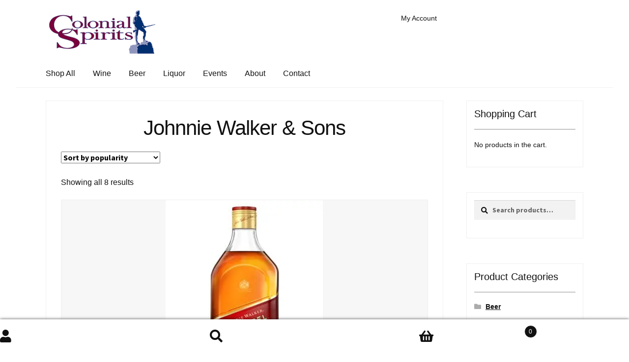

--- FILE ---
content_type: text/html; charset=UTF-8
request_url: https://www.colonialspirits.com/maker/johnnie-walker-sons/
body_size: 50302
content:
<!doctype html>
<html lang="en-US">
<head>
<meta charset="UTF-8">
<meta name="viewport" content="width=device-width, initial-scale=1">
<link rel="profile" href="http://gmpg.org/xfn/11">
<link rel="pingback" href="https://www.colonialspirits.com/xmlrpc.php">

<title>Johnnie Walker &amp; Sons | Colonial Spirits</title><style id="wphb-used-css-pa_maker">img:is([sizes=auto i],[sizes^="auto," i]){contain-intrinsic-size:3000px 1500px}*{font-family:Helvetica}@font-face{font-family:"Source Sans Pro";font-display:swap;src:url('https://fonts.gstatic.com/s/sourcesanspro/v21/6xK3dSBYKcSV-LCoeQqfX1RYOo3qOK7lujVj9w.woff2') format('woff2')}@font-face{font-family:"Source Sans Pro";font-display:swap;src:url('https://fonts.gstatic.com/s/sourcesanspro/v21/6xKydSBYKcSV-LCoeQqfX1RYOo3i54rwlxdu3cOWxw.woff2') format('woff2')}@font-face{font-family:"Source Sans Pro";font-display:swap;src:url('https://fonts.gstatic.com/s/sourcesanspro/v21/6xKydSBYKcSV-LCoeQqfX1RYOo3ik4zwlxdu3cOWxw.woff2') format('woff2')}@font-face{font-family:"Source Sans Pro";font-display:swap;src:url('https://fonts.gstatic.com/s/sourcesanspro/v21/6xKydSBYKcSV-LCoeQqfX1RYOo3ig4vwlxdu3cOWxw.woff2') format('woff2')}@font-face{font-family:"Open Sans";font-display:swap;src:url('https://fonts.gstatic.com/s/opensans/v34/memSYaGs126MiZpBA-UvWbX2vVnXBbObj2OVZyOOSr4dVJWUgsjZ0B4gaVQUwaEQbjA.woff') format('woff')}.lazyload,.lazyloading{max-width:100%}.smush-dimensions{--smush-image-aspect-ratio:auto;aspect-ratio:var(--smush-image-aspect-ratio)}.wp-block-audio{box-sizing:border-box}.wp-block-audio :where(figcaption){margin-top:.5em;margin-bottom:1em}.wp-block-button__link{box-sizing:border-box;cursor:pointer;text-align:center;word-break:break-word;align-content:center;height:100%;display:inline-block}.wp-block-button__link.aligncenter{text-align:center}:root :where(.wp-block-button .wp-block-button__link.is-style-outline),:root :where(.wp-block-button.is-style-outline > .wp-block-button__link){border:2px solid;padding:.667em 1.333em}:root :where(.wp-block-button .wp-block-button__link.is-style-outline:not(.has-text-color)),:root :where(.wp-block-button.is-style-outline > .wp-block-button__link:not(.has-text-color)){color:currentColor}:root :where(.wp-block-button .wp-block-button__link.is-style-outline:not(.has-background)),:root :where(.wp-block-button.is-style-outline > .wp-block-button__link:not(.has-background)){background-color:initial;background-image:none}.wp-block-code{box-sizing:border-box}.wp-block-code code{overflow-wrap:break-word;text-align:initial;white-space:pre-wrap;direction:ltr;font-family:inherit;display:block}.wp-block-columns{box-sizing:border-box;display:flex;flex-wrap:wrap!important;align-items:normal!important}@media (width >= 782px){.wp-block-columns{flex-wrap:nowrap!important}}@media (width <= 781px){.wp-block-columns:not(.is-not-stacked-on-mobile)>.wp-block-column{flex-basis:100%!important}}@media (width >= 782px){.wp-block-columns:not(.is-not-stacked-on-mobile)>.wp-block-column{flex-grow:1;flex-basis:0}}.wp-block-column{overflow-wrap:break-word;word-break:break-word;flex-grow:1;min-width:0}.wp-block-cover{box-sizing:border-box;background-position:50%;justify-content:center;align-items:center;min-height:430px;padding:1em;display:flex;position:relative;overflow:clip}.wp-block-cover.alignleft{width:100%;max-width:420px}.wp-block-cover.aligncenter,.wp-block-cover.alignleft{display:flex}.wp-block-cover .wp-block-cover__inner-container{color:inherit;width:100%;position:relative}:root :where(.wp-block-cover h1:not(.has-text-color)),:root :where(.wp-block-cover h2:not(.has-text-color)),:root :where(.wp-block-cover h3:not(.has-text-color)),:root :where(.wp-block-cover h4:not(.has-text-color)),:root :where(.wp-block-cover h5:not(.has-text-color)),:root :where(.wp-block-cover h6:not(.has-text-color)),:root :where(.wp-block-cover p:not(.has-text-color)){color:inherit}body:not(.editor-styles-wrapper) .wp-block-cover:not(.wp-block-cover:has(.wp-block-cover__background + .wp-block-cover__inner-container)) .wp-block-cover__inner-container{z-index:1}.wp-block-embed.alignleft{width:100%;max-width:360px}.wp-block-cover .wp-block-embed{min-width:320px;min-height:240px}.wp-block-embed{overflow-wrap:break-word}.wp-block-embed :where(figcaption){margin-top:.5em;margin-bottom:1em}.wp-block-file{box-sizing:border-box}.wp-block-file:not(.wp-element-button){font-size:.8em}.wp-block-file.aligncenter{text-align:center}.wp-block-file *+.wp-block-file__button{margin-left:.75em}.wp-block-group{box-sizing:border-box}h1.has-background,h2.has-background,h3.has-background,h4.has-background,h5.has-background,h6.has-background{padding:1.25em 2.375em}.wp-block-image>a,.wp-block-image>figure>a{display:inline-block}.wp-block-image img{box-sizing:border-box;vertical-align:bottom;max-width:100%;height:auto}@media not (prefers-reduced-motion){.wp-block-image img.show{animation:.4s show-content-image}}.wp-block-image[style*=border-radius] img,.wp-block-image[style*=border-radius]>a{border-radius:inherit}.wp-block-image.aligncenter{text-align:center}.wp-block-image .aligncenter,.wp-block-image .alignleft,.wp-block-image.aligncenter,.wp-block-image.alignleft{display:table}.wp-block-image .aligncenter>figcaption,.wp-block-image .alignleft>figcaption,.wp-block-image.aligncenter>figcaption,.wp-block-image.alignleft>figcaption{caption-side:bottom;display:table-caption}.wp-block-image .alignleft{float:left;margin:.5em 1em .5em 0}.wp-block-image .aligncenter{margin-left:auto;margin-right:auto}.wp-block-image :where(figcaption){margin-top:.5em;margin-bottom:1em}:root :where(.wp-block-image.is-style-rounded img,.wp-block-image .is-style-rounded img){border-radius:9999px}.wp-block-image figure{margin:0}@keyframes show-content-image{0%{visibility:hidden}99%{visibility:hidden}to{visibility:visible}}@keyframes turn-off-visibility{0%{opacity:1;visibility:visible}99%{opacity:0;visibility:visible}to{opacity:0;visibility:hidden}}@keyframes lightbox-zoom-out{0%{visibility:visible;transform:translate(-50%,-50%) scale(1)}99%{visibility:visible}to{transform:translate(calc((-100vw + var(--wp--lightbox-scrollbar-width))/ 2 + var(--wp--lightbox-initial-left-position)),calc(-50vh + var(--wp--lightbox-initial-top-position))) scale(var(--wp--lightbox-scale));visibility:hidden}}:root :where(.wp-block-latest-posts.is-grid){padding:0}:root :where(.wp-block-latest-posts.wp-block-latest-posts__list){padding-left:0}ul{box-sizing:border-box}:root :where(.wp-block-list.has-background){padding:1.25em 2.375em}:root :where(p.has-background){padding:1.25em 2.375em}:where(p.has-text-color:not(.has-link-color)) a{color:inherit}:where(.wp-block-post-comments-form) input:not([type=submit]),:where(.wp-block-post-comments-form) textarea{border:1px solid #949494;font-family:inherit;font-size:1em}:where(.wp-block-post-comments-form) input:where(:not([type=submit]):not([type=checkbox])),:where(.wp-block-post-comments-form) textarea{padding:calc(.667em + 2px)}.wp-block-preformatted{box-sizing:border-box;white-space:pre-wrap}.wp-block-pullquote{box-sizing:border-box;overflow-wrap:break-word;text-align:center;margin:0 0 1em;padding:4em 0}.wp-block-pullquote cite,.wp-block-pullquote p{color:inherit}.wp-block-pullquote p{margin-top:0}.wp-block-pullquote p:last-child{margin-bottom:0}.wp-block-pullquote.alignleft{max-width:420px}.wp-block-pullquote cite,.wp-block-pullquote footer{position:relative}.wp-block-pullquote .has-text-color a{color:inherit}.wp-block-pullquote cite{color:inherit;display:block}.wp-block-quote{box-sizing:border-box}.wp-block-quote{overflow-wrap:break-word}.wp-block-quote.is-large:where(:not(.is-style-plain)),.wp-block-quote.is-style-large:where(:not(.is-style-plain)){margin-bottom:1em;padding:0 1em}.wp-block-quote.is-large:where(:not(.is-style-plain)) p,.wp-block-quote.is-style-large:where(:not(.is-style-plain)) p{font-size:1.5em;font-style:italic;line-height:1.6}.wp-block-quote.is-large:where(:not(.is-style-plain)) cite,.wp-block-quote.is-large:where(:not(.is-style-plain)) footer,.wp-block-quote.is-style-large:where(:not(.is-style-plain)) cite,.wp-block-quote.is-style-large:where(:not(.is-style-plain)) footer{text-align:right;font-size:1.125em}.wp-block-quote>cite{display:block}.wp-block-search__button{word-break:normal;margin-left:10px}.wp-block-search__button svg{fill:currentColor;vertical-align:text-bottom;width:1.25em;min-width:24px;height:1.25em;min-height:24px}.wp-block-search__label{width:100%}.wp-block-separator{border:none;border-top:2px solid}:root :where(.wp-block-separator.is-style-dots){text-align:center;height:auto;line-height:1}:root :where(.wp-block-separator.is-style-dots):before{color:currentColor;content:"···";letter-spacing:2em;padding-left:2em;font-family:serif;font-size:1.5em}.wp-block-separator.is-style-dots{background:0 0!important;border:none!important}:root :where(.wp-block-site-logo.is-style-rounded){border-radius:9999px}:root :where(.wp-block-social-links .wp-social-link a){padding:.25em}:root :where(.wp-block-social-links.is-style-logos-only .wp-social-link a){padding:0}:root :where(.wp-block-social-links.is-style-pill-shape .wp-social-link a){padding-left:.666667em;padding-right:.666667em}:root :where(.wp-block-tag-cloud.is-style-outline){flex-wrap:wrap;gap:1ch;display:flex}:root :where(.wp-block-tag-cloud.is-style-outline a){border:1px solid;margin-right:0;padding:1ch 2ch;font-size:unset!important;text-decoration:none!important}.wp-block-table{overflow-x:auto}.wp-block-table table{border-collapse:collapse;width:100%}.wp-block-table thead{border-bottom:3px solid}.wp-block-table td,.wp-block-table th{border:1px solid;padding:.5em}.wp-block-table.aligncenter,.wp-block-table.alignleft{width:auto;display:table}.wp-block-table.aligncenter td,.wp-block-table.aligncenter th,.wp-block-table.alignleft td,.wp-block-table.alignleft th{word-break:break-word}.wp-block-table.is-style-stripes{background-color:initial;border-collapse:inherit;border-spacing:0;border-bottom:1px solid #f0f0f0}.wp-block-table.is-style-stripes tbody tr:nth-child(odd){background-color:#f0f0f0}.wp-block-table.is-style-stripes td,.wp-block-table.is-style-stripes th{border-color:#0000}.wp-block-table table[style*=border-top-color] tr:first-child,.wp-block-table table[style*=border-top-color] tr:first-child td,.wp-block-table table[style*=border-top-color] tr:first-child th,.wp-block-table table[style*=border-top-color]>*,.wp-block-table table[style*=border-top-color]>* td,.wp-block-table table[style*=border-top-color]>* th{border-top-color:inherit}.wp-block-table table[style*=border-top-color] tr:not(:first-child){border-top-color:initial}.wp-block-table table[style*=border-bottom-color] tr:last-child,.wp-block-table table[style*=border-bottom-color] tr:last-child td,.wp-block-table table[style*=border-bottom-color] tr:last-child th,.wp-block-table table[style*=border-bottom-color]>*,.wp-block-table table[style*=border-bottom-color]>* td,.wp-block-table table[style*=border-bottom-color]>* th{border-bottom-color:inherit}.wp-block-table table[style*=border-bottom-color] tr:not(:last-child){border-bottom-color:initial}.wp-block-table table[style*=border-style] td,.wp-block-table table[style*=border-style] th,.wp-block-table table[style*=border-style] tr,.wp-block-table table[style*=border-style]>*{border-style:inherit}.wp-block-table table[style*=border-width] td,.wp-block-table table[style*=border-width] th,.wp-block-table table[style*=border-width] tr,.wp-block-table table[style*=border-width]>*{border-style:inherit;border-width:inherit}:root :where(.wp-block-table-of-contents){box-sizing:border-box}.wp-block-video{box-sizing:border-box}.wp-block-video.aligncenter{text-align:center}.wp-block-video :where(figcaption){margin-top:.5em;margin-bottom:1em}.editor-styles-wrapper,.entry-content{counter-reset:footnotes}:root{--wp--preset--font-size--normal:16px;--wp--preset--font-size--huge:42px}:root .has-midnight-gradient-background{background:linear-gradient(135deg,#020381,#2874fc)}.has-normal-font-size{font-size:var(--wp--preset--font-size--normal)}.has-huge-font-size{font-size:var(--wp--preset--font-size--huge)}.has-text-align-center{text-align:center}.has-text-align-right{text-align:right}.aligncenter{clear:both}.screen-reader-text{clip-path:inset(50%);border:0;width:1px;height:1px;margin:-1px;padding:0;position:absolute;overflow:hidden;word-wrap:normal!important}.screen-reader-text:focus{clip-path:none;color:#444;z-index:100000;background-color:#ddd;width:auto;height:auto;padding:15px 23px 14px;font-size:1em;line-height:normal;text-decoration:none;display:block;top:5px;left:5px}html :where(.has-border-color){border-style:solid}html :where([style*=border-top-color]){border-top-style:solid}html :where([style*=border-right-color]){border-right-style:solid}html :where([style*=border-bottom-color]){border-bottom-style:solid}html :where([style*=border-left-color]){border-left-style:solid}html :where([style*=border-width]){border-style:solid}html :where([style*=border-top-width]){border-top-style:solid}html :where([style*=border-right-width]){border-right-style:solid}html :where([style*=border-bottom-width]){border-bottom-style:solid}html :where([style*=border-left-width]){border-left-style:solid}html :where(img[class*=wp-image-]){max-width:100%;height:auto}html :where(.is-position-sticky){}@media screen and (width <= 600px){html :where(.is-position-sticky){}}.wp-block-audio :where(figcaption){color:#555;font-size:13px;text-align:center}.is-dark-theme .wp-block-audio :where(figcaption){color:#ffffffa6}.wp-block-audio{margin:0 0 1em}.wp-block-code{border:1px solid #ccc;border-radius:4px;font-family:Menlo,Consolas,monaco,monospace;padding:.8em 1em}.wp-block-embed :where(figcaption){color:#555;font-size:13px;text-align:center}.is-dark-theme .wp-block-embed :where(figcaption){color:#ffffffa6}.wp-block-embed{margin:0 0 1em}.blocks-gallery-caption{color:#555;font-size:13px;text-align:center}.is-dark-theme .blocks-gallery-caption{color:#ffffffa6}:root :where(.wp-block-image figcaption){color:#555;font-size:13px;text-align:center}.is-dark-theme :root :where(.wp-block-image figcaption){color:#ffffffa6}.wp-block-image{margin:0 0 1em}.wp-block-pullquote{border-bottom:4px solid;border-top:4px solid;color:currentColor;margin-bottom:1.75em}.wp-block-pullquote cite,.wp-block-pullquote footer,.wp-block-pullquote__citation{color:currentColor;font-size:.8125em;font-style:normal;text-transform:uppercase}.wp-block-quote{border-left:.25em solid;margin:0 0 1.75em;padding-left:1em}.wp-block-quote cite,.wp-block-quote footer{color:currentColor;font-size:.8125em;font-style:normal;position:relative}.wp-block-quote:where(.has-text-align-right){border-left:none;border-right:.25em solid;padding-left:0;padding-right:1em}.wp-block-quote:where(.has-text-align-center){border:none;padding-left:0}.wp-block-quote.is-large,.wp-block-quote.is-style-large,.wp-block-quote:where(.is-style-plain){border:none}.wp-block-search .wp-block-search__label{font-weight:700}.wp-block-search__button{border:1px solid #ccc;padding:.375em .625em}.wp-block-separator.has-css-opacity{opacity:.4}.wp-block-separator{border:none;border-bottom:2px solid;margin-left:auto;margin-right:auto}.wp-block-separator.has-alpha-channel-opacity{opacity:1}.wp-block-separator:not(.is-style-wide):not(.is-style-dots){width:100px}.wp-block-separator.has-background:not(.is-style-dots){border-bottom:none;height:1px}.wp-block-separator.has-background:not(.is-style-wide):not(.is-style-dots){height:2px}.wp-block-table{margin:0 0 1em}.wp-block-table td,.wp-block-table th{word-break:normal}.wp-block-table :where(figcaption){color:#555;font-size:13px;text-align:center}.is-dark-theme .wp-block-table :where(figcaption){color:#ffffffa6}.wp-block-video :where(figcaption){color:#555;font-size:13px;text-align:center}.is-dark-theme .wp-block-video :where(figcaption){color:#ffffffa6}.wp-block-video{margin:0 0 1em}:root :where(.wp-block-template-part.has-background){margin-bottom:0;margin-top:0;padding:1.25em 2.375em}/*! This file is auto-generated */.wp-block-button__link{color:#fff;background-color:#32373c;border-radius:9999px;box-shadow:none;text-decoration:none;padding:calc(.667em + 2px) calc(1.333em + 2px);font-size:1.125em}.wp-block-file__button{background:#32373c;color:#fff;text-decoration:none}.jetpack-sharing-buttons__services-list{display:flex;flex-direction:row;flex-wrap:wrap;gap:0;list-style-type:none;margin:5px;padding:0}.jetpack-sharing-buttons__services-list.has-small-icon-size{font-size:12px}.jetpack-sharing-buttons__services-list.has-normal-icon-size{font-size:16px}.jetpack-sharing-buttons__services-list.has-large-icon-size{font-size:24px}.jetpack-sharing-buttons__services-list.has-huge-icon-size{font-size:36px}@media print{.jetpack-sharing-buttons__services-list{display:none!important}}.editor-styles-wrapper .wp-block-jetpack-sharing-buttons{gap:0;padding-inline-start:0}ul.jetpack-sharing-buttons__services-list.has-background{padding:1.25em 2.375em}.editor-styles-wrapper .has-small-font-size,.hentry .entry-content .has-small-font-size{font-size:.875em}.editor-styles-wrapper .has-medium-font-size,.hentry .entry-content .has-medium-font-size{font-size:1.41575em}.editor-styles-wrapper .has-large-font-size,.hentry .entry-content .has-large-font-size{font-size:1.618em}.editor-styles-wrapper .has-huge-font-size,.hentry .entry-content .has-huge-font-size{font-size:2.2906835em}.editor-styles-wrapper .wp-block-audio,.hentry .entry-content .wp-block-audio{margin-bottom:1.41575em;width:100%}.editor-styles-wrapper .wp-block-audio.aligncenter,.hentry .entry-content .wp-block-audio.aligncenter{margin:0 auto 1.41575em;max-width:47.8260869565%}.editor-styles-wrapper .wp-block-video,.hentry .entry-content .wp-block-video{margin-bottom:1.41575em}.editor-styles-wrapper .wp-block-pullquote,.hentry .entry-content .wp-block-pullquote{margin:0 0 1.41575em}.editor-styles-wrapper .wp-block-pullquote p,.hentry .entry-content .wp-block-pullquote p{margin-bottom:1em;font-size:1.618em;line-height:1.618}.editor-styles-wrapper .wp-block-quote,.hentry .entry-content .wp-block-quote{margin-bottom:1.41575em;padding:0 0 0 1em}.editor-styles-wrapper .wp-block-quote.is-large,.editor-styles-wrapper .wp-block-quote.is-style-large,.hentry .entry-content .wp-block-quote.is-large,.hentry .entry-content .wp-block-quote.is-style-large{margin:0 0 1.41575em;padding:0;border:0}.editor-styles-wrapper .wp-block-quote.is-large p,.editor-styles-wrapper .wp-block-quote.is-style-large p,.hentry .entry-content .wp-block-quote.is-large p,.hentry .entry-content .wp-block-quote.is-style-large p{font-size:1.41575em;line-height:1.618}.editor-styles-wrapper .wp-block-quote cite,.editor-styles-wrapper .wp-block-quote footer,.editor-styles-wrapper .wp-block-quote__citation,.hentry .entry-content .wp-block-quote cite,.hentry .entry-content .wp-block-quote footer,.hentry .entry-content .wp-block-quote__citation{font-size:1em;font-weight:700}.editor-styles-wrapper .wp-block-embed.alignleft,.hentry .entry-content .wp-block-embed.alignleft{margin-right:2.617924em}.editor-styles-wrapper div.wp-block-image:not(.block-editor-media-placeholder),.hentry .entry-content div.wp-block-image:not(.block-editor-media-placeholder){display:inline}.editor-styles-wrapper div.wp-block-image:not(.block-editor-media-placeholder) figure,.hentry .entry-content div.wp-block-image:not(.block-editor-media-placeholder) figure{margin-bottom:1.41575em}.editor-styles-wrapper div.wp-block-image:not(.block-editor-media-placeholder) .alignleft,.hentry .entry-content div.wp-block-image:not(.block-editor-media-placeholder) .alignleft{margin-right:2.617924em}.editor-styles-wrapper div.wp-block-image:not(.block-editor-media-placeholder) figcaption,.hentry .entry-content div.wp-block-image:not(.block-editor-media-placeholder) figcaption{margin:0;padding:.875em 0;font-size:.875em;font-style:italic}.editor-styles-wrapper figure.wp-block-image,.hentry .entry-content figure.wp-block-image{margin:0 0 1.41575em}.editor-styles-wrapper .wp-block-cover .wp-block-cover__inner-container,.hentry .entry-content .wp-block-cover .wp-block-cover__inner-container{padding:2.617924em 1em;width:calc(100vw - 1em);max-width:calc(100vw - 1em)}.editor-styles-wrapper .wp-block-cover .wp-block-cover__inner-container :nth-last-child(-n+1),.hentry .entry-content .wp-block-cover .wp-block-cover__inner-container :nth-last-child(-n+1){margin-bottom:0}.editor-styles-wrapper .wp-block-cover .wp-block-cover__inner-container h1,.editor-styles-wrapper .wp-block-cover .wp-block-cover__inner-container h2,.editor-styles-wrapper .wp-block-cover .wp-block-cover__inner-container h3,.editor-styles-wrapper .wp-block-cover .wp-block-cover__inner-container h4,.editor-styles-wrapper .wp-block-cover .wp-block-cover__inner-container h5,.editor-styles-wrapper .wp-block-cover .wp-block-cover__inner-container h6,.hentry .entry-content .wp-block-cover .wp-block-cover__inner-container h1,.hentry .entry-content .wp-block-cover .wp-block-cover__inner-container h2,.hentry .entry-content .wp-block-cover .wp-block-cover__inner-container h3,.hentry .entry-content .wp-block-cover .wp-block-cover__inner-container h4,.hentry .entry-content .wp-block-cover .wp-block-cover__inner-container h5,.hentry .entry-content .wp-block-cover .wp-block-cover__inner-container h6{padding:0;margin-left:auto;margin-right:auto}.editor-styles-wrapper .wp-block-cover .wp-block-cover__inner-container h1,.hentry .entry-content .wp-block-cover .wp-block-cover__inner-container h1{font-size:3.706325903em;margin-bottom:.2360828548em}.editor-styles-wrapper .wp-block-cover .wp-block-cover__inner-container h2,.hentry .entry-content .wp-block-cover .wp-block-cover__inner-container h2{font-size:2.617924em;margin-bottom:.3342343017em}.editor-styles-wrapper .wp-block-cover .wp-block-cover__inner-container h3,.hentry .entry-content .wp-block-cover .wp-block-cover__inner-container h3{font-size:2.2906835em;margin-bottom:.3819820591em}.editor-styles-wrapper .wp-block-cover .wp-block-cover__inner-container h4,.hentry .entry-content .wp-block-cover .wp-block-cover__inner-container h4{font-size:1.618em;margin-bottom:.5407911001em}.editor-styles-wrapper .wp-block-cover .wp-block-cover__inner-container h5,.hentry .entry-content .wp-block-cover .wp-block-cover__inner-container h5{font-size:1.41575em;margin-bottom:.6180469716em}.editor-styles-wrapper .wp-block-cover .wp-block-cover__inner-container h6,.hentry .entry-content .wp-block-cover .wp-block-cover__inner-container h6{font-size:1.41575em;margin-bottom:.6180469716em}.editor-styles-wrapper .wp-block-cover .wp-block-cover__inner-container p:not(.has-small-font-size):not(.has-medium-font-size):not(.has-large-font-size):not(.has-huge-font-size),.hentry .entry-content .wp-block-cover .wp-block-cover__inner-container p:not(.has-small-font-size):not(.has-medium-font-size):not(.has-large-font-size):not(.has-huge-font-size){font-size:1.1em}.editor-styles-wrapper .wp-block-cover .wp-block-cover__inner-container p:not(.has-text-color),.hentry .entry-content .wp-block-cover .wp-block-cover__inner-container p:not(.has-text-color){color:#fff}@media(min-width:568px){.editor-styles-wrapper .wp-block-cover .wp-block-cover__inner-container,.hentry .entry-content .wp-block-cover .wp-block-cover__inner-container{width:66.6666666667vw;max-width:66.6666666667vw}}@media(min-width:768px){.editor-styles-wrapper .wp-block-cover .wp-block-cover__inner-container,.hentry .entry-content .wp-block-cover .wp-block-cover__inner-container{width:50vw;max-width:50vw;padding-top:6.8535260698em;padding-bottom:6.8535260698em}}.editor-styles-wrapper .wp-block-separator,.hentry .entry-content .wp-block-separator{border:0;margin:0 auto 1.41575em;overflow:hidden}.editor-styles-wrapper .wp-block-separator:not(.is-style-wide):not(.is-style-dots),.hentry .entry-content .wp-block-separator:not(.is-style-wide):not(.is-style-dots){max-width:10%}.editor-styles-wrapper .wp-block-table,.hentry .entry-content .wp-block-table{border-collapse:separate}.editor-styles-wrapper .wp-block-table td,.editor-styles-wrapper .wp-block-table th,.hentry .entry-content .wp-block-table td,.hentry .entry-content .wp-block-table th{border:0;padding:1em 1.41575em;word-break:normal}.editor-styles-wrapper .wp-block-table thead th,.hentry .entry-content .wp-block-table thead th{padding:1.41575em}.editor-styles-wrapper .wp-block-file,.hentry .entry-content .wp-block-file{margin-bottom:1.41575em}.editor-styles-wrapper .wp-block-file .wp-block-file__button,.hentry .entry-content .wp-block-file .wp-block-file__button{font-size:.875em;line-height:1.618;border:0;cursor:pointer;padding:.6180469716em 1.41575em;text-decoration:none;font-weight:600;text-shadow:none;display:inline-block;-webkit-appearance:none;border-radius:0;opacity:1}.editor-styles-wrapper .wp-block-code,.editor-styles-wrapper .wp-block-preformatted pre,.hentry .entry-content .wp-block-code,.hentry .entry-content .wp-block-preformatted pre{font-family:"Courier 10 Pitch",Courier,monospace;font-size:1em}.editor-styles-wrapper .wp-block-code,.hentry .entry-content .wp-block-code{border:none;border-radius:0;padding:1.618em}.editor-styles-wrapper .wp-block-columns .wp-block-column,.hentry .entry-content .wp-block-columns .wp-block-column{margin-bottom:1em}@media(min-width:600px){.editor-styles-wrapper .wp-block-columns .wp-block-column,.hentry .entry-content .wp-block-columns .wp-block-column{padding-left:0;padding-right:4.347826087%;margin-left:0}.editor-styles-wrapper .wp-block-columns .wp-block-column:not(:last-child),.hentry .entry-content .wp-block-columns .wp-block-column:not(:last-child){margin-right:0}.editor-styles-wrapper .wp-block-columns .wp-block-column:nth-of-type(2n),.hentry .entry-content .wp-block-columns .wp-block-column:nth-of-type(2n){padding-right:0}body:not(.page-template-template-fullwidth-php):not(.storefront-full-width-content) .editor-styles-wrapper .wp-block-columns .wp-block-column,body:not(.page-template-template-fullwidth-php):not(.storefront-full-width-content) .hentry .entry-content .wp-block-columns .wp-block-column{padding-right:5.8823529412%}body:not(.page-template-template-fullwidth-php):not(.storefront-full-width-content) .editor-styles-wrapper .wp-block-columns .wp-block-column:nth-of-type(2n),body:not(.page-template-template-fullwidth-php):not(.storefront-full-width-content) .hentry .entry-content .wp-block-columns .wp-block-column:nth-of-type(2n){padding-right:0}}@media(min-width:782px){.editor-styles-wrapper .wp-block-columns .wp-block-column,.hentry .entry-content .wp-block-columns .wp-block-column{padding-right:0}.editor-styles-wrapper .wp-block-columns .wp-block-column:not(:first-child),.hentry .entry-content .wp-block-columns .wp-block-column:not(:first-child){padding-left:0}.editor-styles-wrapper .wp-block-columns .wp-block-column:not(:last-child),.hentry .entry-content .wp-block-columns .wp-block-column:not(:last-child){padding-right:0;margin-right:4.347826087%}body:not(.page-template-template-fullwidth-php):not(.storefront-full-width-content) .editor-styles-wrapper .wp-block-columns .wp-block-column,body:not(.page-template-template-fullwidth-php):not(.storefront-full-width-content) .hentry .entry-content .wp-block-columns .wp-block-column{padding-right:0}body:not(.page-template-template-fullwidth-php):not(.storefront-full-width-content) .editor-styles-wrapper .wp-block-columns .wp-block-column:not(:last-child),body:not(.page-template-template-fullwidth-php):not(.storefront-full-width-content) .hentry .entry-content .wp-block-columns .wp-block-column:not(:last-child){margin-right:5.8823529412%}}.wp-block-button__link:not(.has-text-color){color:#fff}.wp-block-button__link:not(.has-text-color):active,.wp-block-button__link:not(.has-text-color):focus,.wp-block-button__link:not(.has-text-color):hover{color:#fff}.wp-block-button__link:not(.has-background){background-color:#8e96bd}.wp-block-button__link:not(.has-background):active,.wp-block-button__link:not(.has-background):focus,.wp-block-button__link:not(.has-background):hover{border-color:#757da4;background-color:#757da4}.wc-block-grid__products .wc-block-grid__product .wp-block-button__link{background-color:#8e96bd;border-color:#8e96bd;color:#fff}.wp-block-quote cite,.wp-block-quote footer,.wp-block-quote__citation{color:#111}.wp-block-pullquote cite,.wp-block-pullquote footer,.wp-block-pullquote__citation{color:#111}.wp-block-image figcaption{color:#111}.wp-block-separator.is-style-dots::before{color:#111}.wp-block-file a.wp-block-file__button{color:#fff;background-color:#8e96bd;border-color:#8e96bd}.wp-block-file a.wp-block-file__button:active,.wp-block-file a.wp-block-file__button:focus,.wp-block-file a.wp-block-file__button:hover{color:#fff;background-color:#757da4}.wp-block-code,.wp-block-preformatted pre{color:#111}.wp-block-table:not( .has-background ):not( .is-style-stripes ) tbody tr:nth-child(2n) td{background-color:#fdfdfd}.wp-block-cover .wp-block-cover__inner-container h1:not(.has-text-color),.wp-block-cover .wp-block-cover__inner-container h2:not(.has-text-color),.wp-block-cover .wp-block-cover__inner-container h3:not(.has-text-color),.wp-block-cover .wp-block-cover__inner-container h4:not(.has-text-color),.wp-block-cover .wp-block-cover__inner-container h5:not(.has-text-color),.wp-block-cover .wp-block-cover__inner-container h6:not(.has-text-color){color:#111}.rtl .wc-block-components-price-slider__range-input-progress,.wc-block-components-price-slider__range-input-progress{}@media all and (-ms-high-contrast:none),(-ms-high-contrast:active){.wc-block-components-price-slider__range-input-progress{background:#7a003c}}.wc-block-components-button:not(.is-link){background-color:#7a003c;color:#fff}.wc-block-components-button:not(.is-link):active,.wc-block-components-button:not(.is-link):focus,.wc-block-components-button:not(.is-link):hover{background-color:#610023;color:#fff}.wc-block-components-button:not(.is-link):disabled{background-color:#7a003c;color:#fff}.wc-block-cart__submit-container{background-color:#fff}.wc-block-cart__submit-container::before{color:rgba(220,220,220,.5)}.wc-block-components-order-summary-item__quantity{background-color:#fff;border-color:#111;box-shadow:0 0 0 2px #fff;color:#111}:root{--wp--preset--color--black:#000000;--wp--preset--color--cyan-bluish-gray:#abb8c3;--wp--preset--color--white:#ffffff;--wp--preset--color--pale-pink:#f78da7;--wp--preset--color--vivid-red:#cf2e2e;--wp--preset--color--luminous-vivid-orange:#ff6900;--wp--preset--color--luminous-vivid-amber:#fcb900;--wp--preset--color--light-green-cyan:#7bdcb5;--wp--preset--color--vivid-green-cyan:#00d084;--wp--preset--color--pale-cyan-blue:#8ed1fc;--wp--preset--color--vivid-cyan-blue:#0693e3;--wp--preset--color--vivid-purple:#9b51e0;--wp--preset--gradient--vivid-cyan-blue-to-vivid-purple:linear-gradient(135deg,rgba(6,147,227,1) 0%,rgb(155,81,224) 100%);--wp--preset--gradient--light-green-cyan-to-vivid-green-cyan:linear-gradient(135deg,rgb(122,220,180) 0%,rgb(0,208,130) 100%);--wp--preset--gradient--luminous-vivid-amber-to-luminous-vivid-orange:linear-gradient(135deg,rgba(252,185,0,1) 0%,rgba(255,105,0,1) 100%);--wp--preset--gradient--luminous-vivid-orange-to-vivid-red:linear-gradient(135deg,rgba(255,105,0,1) 0%,rgb(207,46,46) 100%);--wp--preset--gradient--very-light-gray-to-cyan-bluish-gray:linear-gradient(135deg,rgb(238,238,238) 0%,rgb(169,184,195) 100%);--wp--preset--gradient--cool-to-warm-spectrum:linear-gradient(135deg,rgb(74,234,220) 0%,rgb(151,120,209) 20%,rgb(207,42,186) 40%,rgb(238,44,130) 60%,rgb(251,105,98) 80%,rgb(254,248,76) 100%);--wp--preset--gradient--blush-light-purple:linear-gradient(135deg,rgb(255,206,236) 0%,rgb(152,150,240) 100%);--wp--preset--gradient--blush-bordeaux:linear-gradient(135deg,rgb(254,205,165) 0%,rgb(254,45,45) 50%,rgb(107,0,62) 100%);--wp--preset--gradient--luminous-dusk:linear-gradient(135deg,rgb(255,203,112) 0%,rgb(199,81,192) 50%,rgb(65,88,208) 100%);--wp--preset--gradient--pale-ocean:linear-gradient(135deg,rgb(255,245,203) 0%,rgb(182,227,212) 50%,rgb(51,167,181) 100%);--wp--preset--gradient--electric-grass:linear-gradient(135deg,rgb(202,248,128) 0%,rgb(113,206,126) 100%);--wp--preset--gradient--midnight:linear-gradient(135deg,rgb(2,3,129) 0%,rgb(40,116,252) 100%);--wp--preset--font-size--small:14px;--wp--preset--font-size--medium:23px;--wp--preset--font-size--large:26px;--wp--preset--font-size--x-large:42px;--wp--preset--font-size--normal:16px;--wp--preset--font-size--huge:37px}:root :where(.is-layout-flow)>:first-child{margin-block-start:0}:root :where(.is-layout-flow)>:last-child{margin-block-end:0}:root :where(.is-layout-flow)>*{margin-block-start:24px;margin-block-end:0}:root :where(.is-layout-constrained)>:first-child{margin-block-start:0}:root :where(.is-layout-constrained)>:last-child{margin-block-end:0}:root :where(.is-layout-constrained)>*{margin-block-start:24px;margin-block-end:0}:root :where(.is-layout-flex){gap:24px}:root :where(.is-layout-grid){gap:24px}body .is-layout-flex{display:flex}.is-layout-flex{flex-wrap:wrap;align-items:center}.is-layout-flex>:is(*,div){margin:0}body .is-layout-grid{display:grid}.is-layout-grid>:is(*,div){margin:0}.has-black-color{color:var(--wp--preset--color--black)!important}.has-cyan-bluish-gray-color{color:var(--wp--preset--color--cyan-bluish-gray)!important}.has-white-color{color:var(--wp--preset--color--white)!important}.has-pale-pink-color{color:var(--wp--preset--color--pale-pink)!important}.has-vivid-red-color{color:var(--wp--preset--color--vivid-red)!important}.has-luminous-vivid-orange-color{color:var(--wp--preset--color--luminous-vivid-orange)!important}.has-luminous-vivid-amber-color{color:var(--wp--preset--color--luminous-vivid-amber)!important}.has-light-green-cyan-color{color:var(--wp--preset--color--light-green-cyan)!important}.has-vivid-green-cyan-color{color:var(--wp--preset--color--vivid-green-cyan)!important}.has-pale-cyan-blue-color{color:var(--wp--preset--color--pale-cyan-blue)!important}.has-vivid-cyan-blue-color{color:var(--wp--preset--color--vivid-cyan-blue)!important}.has-vivid-purple-color{color:var(--wp--preset--color--vivid-purple)!important}.has-black-background-color{background-color:var(--wp--preset--color--black)!important}.has-cyan-bluish-gray-background-color{background-color:var(--wp--preset--color--cyan-bluish-gray)!important}.has-white-background-color{background-color:var(--wp--preset--color--white)!important}.has-pale-pink-background-color{background-color:var(--wp--preset--color--pale-pink)!important}.has-vivid-red-background-color{background-color:var(--wp--preset--color--vivid-red)!important}.has-luminous-vivid-orange-background-color{background-color:var(--wp--preset--color--luminous-vivid-orange)!important}.has-luminous-vivid-amber-background-color{background-color:var(--wp--preset--color--luminous-vivid-amber)!important}.has-light-green-cyan-background-color{background-color:var(--wp--preset--color--light-green-cyan)!important}.has-vivid-green-cyan-background-color{background-color:var(--wp--preset--color--vivid-green-cyan)!important}.has-pale-cyan-blue-background-color{background-color:var(--wp--preset--color--pale-cyan-blue)!important}.has-vivid-cyan-blue-background-color{background-color:var(--wp--preset--color--vivid-cyan-blue)!important}.has-vivid-purple-background-color{background-color:var(--wp--preset--color--vivid-purple)!important}.has-black-border-color{border-color:var(--wp--preset--color--black)!important}.has-cyan-bluish-gray-border-color{border-color:var(--wp--preset--color--cyan-bluish-gray)!important}.has-white-border-color{border-color:var(--wp--preset--color--white)!important}.has-pale-pink-border-color{border-color:var(--wp--preset--color--pale-pink)!important}.has-vivid-red-border-color{border-color:var(--wp--preset--color--vivid-red)!important}.has-luminous-vivid-orange-border-color{border-color:var(--wp--preset--color--luminous-vivid-orange)!important}.has-luminous-vivid-amber-border-color{border-color:var(--wp--preset--color--luminous-vivid-amber)!important}.has-light-green-cyan-border-color{border-color:var(--wp--preset--color--light-green-cyan)!important}.has-vivid-green-cyan-border-color{border-color:var(--wp--preset--color--vivid-green-cyan)!important}.has-pale-cyan-blue-border-color{border-color:var(--wp--preset--color--pale-cyan-blue)!important}.has-vivid-cyan-blue-border-color{border-color:var(--wp--preset--color--vivid-cyan-blue)!important}.has-vivid-purple-border-color{border-color:var(--wp--preset--color--vivid-purple)!important}.has-vivid-cyan-blue-to-vivid-purple-gradient-background{background:var(--wp--preset--gradient--vivid-cyan-blue-to-vivid-purple)!important}.has-light-green-cyan-to-vivid-green-cyan-gradient-background{background:var(--wp--preset--gradient--light-green-cyan-to-vivid-green-cyan)!important}.has-luminous-vivid-amber-to-luminous-vivid-orange-gradient-background{background:var(--wp--preset--gradient--luminous-vivid-amber-to-luminous-vivid-orange)!important}.has-luminous-vivid-orange-to-vivid-red-gradient-background{background:var(--wp--preset--gradient--luminous-vivid-orange-to-vivid-red)!important}.has-very-light-gray-to-cyan-bluish-gray-gradient-background{background:var(--wp--preset--gradient--very-light-gray-to-cyan-bluish-gray)!important}.has-cool-to-warm-spectrum-gradient-background{background:var(--wp--preset--gradient--cool-to-warm-spectrum)!important}.has-blush-light-purple-gradient-background{background:var(--wp--preset--gradient--blush-light-purple)!important}.has-blush-bordeaux-gradient-background{background:var(--wp--preset--gradient--blush-bordeaux)!important}.has-luminous-dusk-gradient-background{background:var(--wp--preset--gradient--luminous-dusk)!important}.has-pale-ocean-gradient-background{background:var(--wp--preset--gradient--pale-ocean)!important}.has-electric-grass-gradient-background{background:var(--wp--preset--gradient--electric-grass)!important}.has-midnight-gradient-background{background:var(--wp--preset--gradient--midnight)!important}.has-small-font-size{font-size:var(--wp--preset--font-size--small)!important}.has-medium-font-size{font-size:var(--wp--preset--font-size--medium)!important}.has-large-font-size{font-size:var(--wp--preset--font-size--large)!important}.has-x-large-font-size{font-size:var(--wp--preset--font-size--x-large)!important}.has-normal-font-size{font-size:var(--wp--preset--font-size--normal)!important}.has-huge-font-size{font-size:var(--wp--preset--font-size--huge)!important}:root :where(.wp-block-pullquote){font-size:1.5em;line-height:1.6}.woocommerce form .form-row .required{visibility:visible}.g-recaptcha{clear:both}.campaign-monitor-custom-field{margin:1em}.campaign-monitor-custom-field label{display:block}.campaign-monitor-custom-field select{padding:1em;background:0 0;background-color:#fff;margin:5px 0 0;width:100%;font-size:14px;height:auto}.cmApp_bar .cmApp_signupFormWrapper .g-recaptcha{clear:none;margin-top:-.3em}.cmApp_signupContainer.cmApp_bar .cmApp_signupFormWrapper input[type=number],.cmApp_signupContainer.cmApp_bar .cmApp_signupFormWrapper input[type=text],.cmApp_signupContainer.cmApp_bar .cmApp_signupFormWrapper select{width:auto;margin-left:1em}.cmApp_signupContainer.cmApp_bar .cmApp_signupFormWrapper label{margin-right:.5em;width:auto}.cmApp_signupContainer.cmApp_bar .cmApp_signupFormWrapper .cm-multi label:first-child{float:left}.cmApp_signupContainer.cmApp_bar .cmApp_signupFormWrapper ul,.cmApp_signupContainer.cmApp_bar .cmApp_signupFormWrapper ul li{display:inline-block}.cmApp_signupContainer.cmApp_embedded .cmApp_formHeader,.cmApp_signupContainer.cmApp_embedded .cmApp_formSubHeader,.cmApp_signupContainer.cmApp_lightbox .cmApp_formHeader,.cmApp_signupContainer.cmApp_lightbox .cmApp_formSubHeader,.cmApp_signupContainer.cmApp_slideoutTab .cmApp_formHeader,.cmApp_signupContainer.cmApp_slideoutTab .cmApp_formSubHeader{text-align:center}#cmApp_statusContainer .cmApp_processingMsg{white-space:nowrap}.cmApp_signupContainer .cmApp_processing #cmApp_thankYouCheck{visibility:visible}.cmApp_signupContainer .cmApp_processing #cmApp_thankYouCheck img{display:inline}.hidden{display:none;visibility:hidden}.show{display:block;visibility:visible}.cmApp_signupContainer.cmApp_bar #cmApp_errorAll div{display:block;clear:both}.cmApp_signupContainer.cmApp_bar #cmApp_errorAll div:first-child{margin-top:-4px}.cmApp_bar #cmApp_thankYouCheck img{max-height:40px;width:auto}.cmApp_bar #cmApp_statusContainer p{margin:0}.cmApp_bar .cmApp_formInput input,.cmApp_bar .cmApp_formInput label{display:inline}.cmApp_signupContainer.cmApp_bar div.cmApp_processingMsg{padding:.25em}/*!
Theme Name:   Storefront
Theme URI:    https://woocommerce.com/products/storefront/
Author:       Automattic
Author URI:   https://woocommerce.com/
Description:  Storefront is the perfect theme for your next WooCommerce project. Designed and developed by WooCommerce Core developers, it features a bespoke integration with WooCommerce itself plus many of the most popular customer facing WooCommerce extensions. There are several layout & color options to personalise your shop, multiple widget regions, a responsive design and much more. Developers will love its lean and extensible codebase making it a joy to customize and extend. Looking for a WooCommerce theme? Look no further!
Version:      4.6.1
Tested up to: 6.7
Requires PHP: 5.6.0
License:      GNU General Public License v3 or later
License URI:  https://www.gnu.org/licenses/gpl-3.0.html
Text Domain:  storefront
Tags:         e-commerce, two-columns, left-sidebar, right-sidebar, custom-background, custom-colors, custom-header, custom-menu, featured-images, full-width-template, threaded-comments, accessibility-ready, rtl-language-support, footer-widgets, sticky-post, theme-options, editor-style

This theme, like WordPress, is licensed under the GPL.
Use it to make something cool, have fun, and share what you've learned with others.

Storefront is based on Underscores https://underscores.me/, (C) 2012-2017 Automattic, Inc.

Resetting and rebuilding styles have been helped along thanks to the fine work of
Eric Meyer https://meyerweb.com/eric/tools/css/reset/index.html
along with Nicolas Gallagher and Jonathan Neal http://necolas.github.com/normalize.css/

All sizing (typography, layout, padding/margins, etc) are inspired by a modular scale that uses 1em as a base size with a 1.618 ratio.
You can read more about the calculator we use in our Sass here: https://github.com/modularscale/modularscale-sass

FontAwesome License: SIL Open Font License - http://scripts.sil.org/cms/scripts/page.php?site_id=nrsi&id=OFL
Images License: GNU General Public License v2 or later
*//*!
 * normalize.css v3.0.3 | MIT License | github.com/necolas/normalize.css
 */html{font-family:sans-serif;-ms-text-size-adjust:100%;-webkit-text-size-adjust:100%}body{margin:0}article,figcaption,figure,footer,header,main,menu,nav,section,summary{display:block}[hidden],template{display:none}a{background-color:rgba(0,0,0,0)}a:active,a:hover{outline:0}b{font-weight:700}h1{font-size:2em;margin:.67em 0}img{border:0}svg:not(:root){overflow:hidden}figure{margin:1em 40px}pre{overflow:auto}code,pre{font-family:monospace,monospace;font-size:1em}button,input,select,textarea{color:inherit;font:inherit;margin:0}button{overflow:visible}button,select{text-transform:none}button,html input[type=button],input[type=reset],input[type=submit]{-webkit-appearance:button;cursor:pointer}button[disabled],html input[disabled]{cursor:default}button::-moz-focus-inner,input::-moz-focus-inner{border:0;padding:0}input{line-height:normal}input[type=checkbox],input[type=radio]{box-sizing:border-box;padding:0}input[type=number]::-webkit-inner-spin-button,input[type=number]::-webkit-outer-spin-button{height:auto}input[type=search]{-webkit-appearance:textfield;box-sizing:content-box}input[type=search]::-webkit-search-cancel-button,input[type=search]::-webkit-search-decoration{-webkit-appearance:none}fieldset{border:1px solid silver;margin:0 2px;padding:.35em .625em .75em}legend{border:0;padding:0}textarea{overflow:auto}table{border-collapse:collapse;border-spacing:0}td,th{padding:0}body{-ms-word-wrap:break-word;word-wrap:break-word}body,button,input,textarea{color:#43454b;font-family:"Source Sans Pro",HelveticaNeue-Light,"Helvetica Neue Light","Helvetica Neue",Helvetica,Arial,"Lucida Grande",sans-serif;line-height:1.618;text-rendering:optimizeLegibility;font-weight:400}select{color:initial;font-family:"Source Sans Pro",HelveticaNeue-Light,"Helvetica Neue Light","Helvetica Neue",Helvetica,Arial,"Lucida Grande",sans-serif;max-width:100%}summary{display:list-item}h1,h2,h3,h4,h5,h6{clear:both;font-weight:300;margin:0 0 .5407911001em;color:#131315}h1 a,h2 a,h3 a,h4 a,h5 a,h6 a{font-weight:300}h1{font-size:2.617924em;line-height:1.214;letter-spacing:-1px}.beta,h2{font-size:2em;line-height:1.214}.beta+h3,h2+h3{border-top:1px solid rgba(0,0,0,.05);padding-top:.5407911001em}.gamma,h3{font-size:1.618em}h4{font-size:1.41575em}.beta,.gamma{display:block}form+h2,form+h3,form+h4,form+header h2,p+h2,p+h3,p+h4,p+header h2,table+h2,table+h3,table+h4,table+header h2,ul+h2,ul+h3,ul+h4,ul+header h2{margin-top:2.2906835em}p{margin:0 0 1.41575em}ul{margin:0 0 1.41575em 3em;padding:0}ul{list-style:disc}li>ul{margin-bottom:0;margin-left:1em}b{font-weight:600}cite,i{font-style:italic}address{margin:0 0 1.41575em}pre{background:rgba(0,0,0,.1);font-family:"Courier 10 Pitch",Courier,monospace;margin-bottom:1.618em;padding:1.618em;overflow:auto;max-width:100%}code,var{font-family:Monaco,Consolas,"Andale Mono","DejaVu Sans Mono",monospace;background-color:rgba(0,0,0,.05);padding:.202em .5407911001em}ins{text-decoration:none;font-weight:600;background:rgba(0,0,0,0)}figure{margin:0}img{height:auto;max-width:100%;display:block;border-radius:3px}a{color:#2c2d33;text-decoration:none}a:focus,button:focus,input:focus,textarea:focus{outline:2px solid #7f54b3}*{box-sizing:border-box}body{background-color:#fff;overflow-x:hidden}.site{overflow-x:hidden}.site-content{-webkit-tap-highlight-color:transparent}.site-header{background-color:#2c2d33;padding-top:1.618em;padding-bottom:1.618em;color:#9aa0a7;background-position:center center;position:relative;z-index:999;border-bottom:1px solid transparent}.site-header .custom-logo-link{display:block;margin-bottom:0}.site-header .custom-logo-link img{width:100%;max-width:210px}.site-header .widget{margin-bottom:0}.home.blog .site-header,.home.page:not(.page-template-template-homepage) .site-header{margin-bottom:4.235801032em}.site-branding{float:left;margin-bottom:0;width:calc(100% - 120px)}.site-branding .site-title{font-size:2em;letter-spacing:-1px;margin:0}.site-branding .site-title a{font-weight:700}.site-branding .site-description{font-size:.875em;display:none}.site-branding .logo{margin:0}.site-main{margin-bottom:2.617924em}.site-content{outline:0}.page-template-template-homepage:not(.has-post-thumbnail) .site-main{padding-top:4.235801032em}.page-template-template-homepage .type-page{padding-top:2.617924em;padding-bottom:2.617924em;position:relative}.page-template-template-homepage .entry-content{font-size:1.1em}.page-template-template-homepage .entry-content p:last-child{margin-bottom:0}.page-template-template-homepage .entry-header h1{font-size:3.706325903em;margin-bottom:.2360828548em}.page-template-template-homepage .entry-content,.page-template-template-homepage .entry-header{max-width:41.0994671405em;margin-left:auto;margin-right:auto;text-align:center}.page-template-template-homepage.has-post-thumbnail .type-page.has-post-thumbnail{background-size:cover;background-position:center center;padding-top:6.8535260698em;padding-bottom:6.8535260698em}.page-template-template-homepage.has-post-thumbnail .type-page.has-post-thumbnail .entry-content,.page-template-template-homepage.has-post-thumbnail .type-page.has-post-thumbnail .entry-title{opacity:0;transition:all,ease,.5s}.site-footer{background-color:#f3f3f3;color:#3b3c3f;padding:1.618em 0 3.706325903em}.site-footer h1,.site-footer h2,.site-footer h3,.site-footer h4,.site-footer h5,.site-footer h6{color:#333437}.site-footer a{color:#2c2d33;text-decoration:underline}.site-footer a:hover{text-decoration:none}.site-footer a.button,.site-footer a.components-button:not(.is-link),.site-footer a.wp-block-button__link{text-decoration:none}.site-info{padding:2.617924em 0}.alignleft{display:inline;float:left;margin-right:1em}.aligncenter{clear:both;display:block;margin:0 auto}.screen-reader-text{border:0;clip:rect(1px,1px,1px,1px);clip-path:inset(50%);height:1px;margin:-1px;overflow:hidden;padding:0;position:absolute;width:1px;word-wrap:normal!important}.screen-reader-text:focus{background-color:#f1f1f1;border-radius:3px;box-shadow:0 0 2px 2px rgba(0,0,0,.6);clip:auto!important;display:block;font-weight:700;height:auto;left:0;line-height:normal;padding:1em 1.618em;text-decoration:none;top:0;width:auto;z-index:100000;outline:0}.screen-reader-text.skip-link:focus{clip-path:none}.clear::after,.clear::before,.comment-content::after,.comment-content::before,.entry-content::after,.entry-content::before,.site-content::after,.site-content::before,.site-footer::after,.site-footer::before,.site-header::after,.site-header::before{content:"";display:table}.clear::after,.comment-content::after,.entry-content::after,.site-content::after,.site-footer::after,.site-header::after{clear:both}table{border-spacing:0;width:100%;margin:0 0 1.41575em;border-collapse:separate}table caption{padding:1em 0;font-weight:600}table td,table th{padding:1em 1.41575em;text-align:left;vertical-align:top}table td p:last-child,table th p:last-child{margin-bottom:0}table th{font-weight:600}table thead th{padding:1.41575em;vertical-align:middle}table tbody h2{font-size:1em;letter-spacing:normal;font-weight:400}table tbody h2 a{font-weight:400}#comments{padding-top:2.617924em}#comments .comment-list{list-style:none;margin-left:0}#comments .comment-list .comment-content{padding-bottom:1.618em;margin-bottom:1.618em}#comments .comment-list .comment-content .comment-text{padding:1.618em;border-radius:3px}#comments .comment-list .comment-content .comment-text p:last-child{margin-bottom:0}#comments .comment-list .children{list-style:none}.comment-content a{word-wrap:break-word}#respond{clear:both;padding:1.618em;background-color:rgba(0,0,0,.0125);position:relative}#respond form{margin-bottom:0}.hentry{margin:0 0 4.235801032em}.hentry .entry-header{margin-bottom:1em;border-bottom:1px solid rgba(0,0,0,.05)}.hentry .entry-header .byline,.hentry .entry-header .post-author,.hentry .entry-header .post-comments,.hentry .entry-header .posted-on{font-size:.875em}.hentry .entry-header .byline a,.hentry .entry-header .post-author a,.hentry .entry-header .post-comments a,.hentry .entry-header .posted-on a{font-weight:600;text-decoration:underline}.hentry .entry-header .byline a:hover,.hentry .entry-header .post-author a:hover,.hentry .entry-header .post-comments a:hover,.hentry .entry-header .posted-on a:hover{text-decoration:none}.hentry .entry-content a{text-decoration:underline}.hentry .entry-content a:hover{text-decoration:none}.hentry .entry-content a.button,.hentry .entry-content a.components-button:not(.is-link),.hentry .entry-content a.wp-block-button__link{text-decoration:none}.hentry.type-page .entry-header{border-bottom:0;margin-bottom:0}.tags-links{font-size:.875em}.tags-links a{color:#727272;font-weight:600;text-decoration:underline}.byline{display:none}.group-blog .byline{display:inline}form{margin-bottom:1.618em}button,input,select,textarea{font-size:100%;margin:0}.added_to_cart,.button,.wc-block-grid__products .wc-block-grid__product .wp-block-button__link,button,input[type=button],input[type=reset],input[type=submit]{border:0;border-radius:0;background:0 0;background-color:#43454b;border-color:#43454b;color:#fff;cursor:pointer;padding:.6180469716em 1.41575em;text-decoration:none;font-weight:600;text-shadow:none;display:inline-block;-webkit-appearance:none}.added_to_cart::after,.button::after,.wc-block-grid__products .wc-block-grid__product .wp-block-button__link::after,button::after,input[type=button]::after,input[type=reset]::after,input[type=submit]::after{display:none}.added_to_cart.alt,.button.alt,.wc-block-grid__products .wc-block-grid__product .wp-block-button__link.alt,button.alt,input[type=button].alt,input[type=reset].alt,input[type=submit].alt{background-color:#2c2d33;border-color:#2c2d33}.added_to_cart.alt:hover,.button.alt:hover,.wc-block-grid__products .wc-block-grid__product .wp-block-button__link.alt:hover,button.alt:hover,input[type=button].alt:hover,input[type=reset].alt:hover,input[type=submit].alt:hover{background-color:#2c2d33}.added_to_cart:hover,.button:hover,.wc-block-grid__products .wc-block-grid__product .wp-block-button__link:hover,button:hover,input[type=button]:hover,input[type=reset]:hover,input[type=submit]:hover{color:#fff}.added_to_cart.loading,.button.loading,.wc-block-grid__products .wc-block-grid__product .wp-block-button__link.loading,button.loading,input[type=button].loading,input[type=reset].loading,input[type=submit].loading{opacity:.5}.added_to_cart.disabled,.added_to_cart:disabled,.button.disabled,.button:disabled,.wc-block-grid__products .wc-block-grid__product .wp-block-button__link.disabled,.wc-block-grid__products .wc-block-grid__product .wp-block-button__link:disabled,button.disabled,button:disabled,input[type=button].disabled,input[type=button]:disabled,input[type=reset].disabled,input[type=reset]:disabled,input[type=submit].disabled,input[type=submit]:disabled{opacity:.5!important;cursor:not-allowed}.added_to_cart.disabled:hover,.added_to_cart:disabled:hover,.button.disabled:hover,.button:disabled:hover,.wc-block-grid__products .wc-block-grid__product .wp-block-button__link.disabled:hover,.wc-block-grid__products .wc-block-grid__product .wp-block-button__link:disabled:hover,button.disabled:hover,button:disabled:hover,input[type=button].disabled:hover,input[type=button]:disabled:hover,input[type=reset].disabled:hover,input[type=reset]:disabled:hover,input[type=submit].disabled:hover,input[type=submit]:disabled:hover{opacity:.5!important}.wc-block-components-button:not(.is-link).disabled,.wc-block-components-button:not(.is-link):disabled{opacity:.5;cursor:not-allowed}.wc-block-components-button:not(.is-link).disabled:hover,.wc-block-components-button:not(.is-link):disabled:hover{opacity:.5}input[type=checkbox],input[type=radio]{padding:0}input[type=checkbox]+label,input[type=radio]+label{margin:0 0 0 .3819820591em}input[type=search]::-webkit-search-decoration{-webkit-appearance:none}input[type=search]{box-sizing:border-box}input[type=search]::placeholder{color:#616161}button::-moz-focus-inner,input::-moz-focus-inner{border:0;padding:0}.input-text,input[type=email],input[type=number],input[type=password],input[type=search],input[type=tel],input[type=text],input[type=url],textarea{padding:.6180469716em;background-color:#f2f2f2;color:#43454b;border:0;-webkit-appearance:none;box-sizing:border-box;font-weight:400;box-shadow:inset 0 1px 1px rgba(0,0,0,.125)}.input-text:focus,input[type=email]:focus,input[type=number]:focus,input[type=password]:focus,input[type=search]:focus,input[type=tel]:focus,input[type=text]:focus,input[type=url]:focus,textarea:focus{background-color:#ededed}textarea{overflow:auto;padding-left:.875em;vertical-align:top;width:100%}label{font-weight:400}fieldset{padding:1.618em;padding-top:1em;border:0;margin:0;margin-bottom:1.618em;margin-top:1.618em}fieldset legend{font-weight:600;padding:.6180469716em 1em;margin-left:-1em}[placeholder]:focus::-webkit-input-placeholder{-webkit-transition:opacity .5s .5s ease;transition:opacity .5s .5s ease;opacity:0}object{max-width:100%}.secondary-navigation{display:none}button.menu-toggle{cursor:pointer;text-align:left;float:right;position:relative;border:2px solid transparent;box-shadow:none;border-radius:2px;background-image:none;padding:.6180469716em .875em .6180469716em 2.617924em;font-size:.875em;max-width:120px}button.menu-toggle:hover{background-image:none}button.menu-toggle span::before{transition:all,ease,.2s}button.menu-toggle span::before,button.menu-toggle::after,button.menu-toggle::before{content:"";display:block;height:2px;width:14px;position:absolute;top:50%;left:1em;margin-top:-1px;transition:all,ease,.2s;border-radius:3px}button.menu-toggle::before{transform:translateY(-4px)}button.menu-toggle::after{transform:translateY(4px)}.primary-navigation{display:none}.main-navigation::after,.main-navigation::before{content:"";display:table}.main-navigation::after{clear:both}.main-navigation div.menu{display:none}.main-navigation div.menu:last-child{display:block}.main-navigation .menu{clear:both}.handheld-navigation,.main-navigation div.menu>ul:not(.nav-menu),.nav-menu{overflow:hidden;max-height:0;transition:all,ease,.8s}.handheld-navigation{clear:both}.handheld-navigation ul{margin:0}.handheld-navigation ul.menu li{position:relative}.handheld-navigation ul.menu li button::after{transition:all,ease,.9s}.handheld-navigation ul.menu .sub-menu{visibility:hidden;opacity:0;max-height:0;transition:all,ease,.9s}.handheld-navigation .dropdown-toggle{background:rgba(0,0,0,0);position:absolute;top:0;right:0;display:block}.main-navigation ul{margin-left:0;list-style:none;margin-bottom:0}.main-navigation ul ul{display:block;margin-left:1.41575em}.main-navigation ul li a{padding:.875em 0;display:block}.main-navigation ul li a:hover{color:#e6e6e6}.site-main nav.navigation{clear:both;padding:2.617924em 0}.site-main nav.navigation::after,.site-main nav.navigation::before{content:"";display:table}.site-main nav.navigation::after{clear:both}.pagination,.woocommerce-pagination{padding:1em 0;border:1px solid rgba(0,0,0,.05);border-width:1px 0;text-align:center;clear:both}.pagination ul.page-numbers::after,.pagination ul.page-numbers::before,.woocommerce-pagination ul.page-numbers::after,.woocommerce-pagination ul.page-numbers::before{content:"";display:table}.pagination ul.page-numbers::after,.woocommerce-pagination ul.page-numbers::after{clear:both}.pagination .page-numbers,.woocommerce-pagination .page-numbers{list-style:none;margin:0;vertical-align:middle}.pagination .page-numbers li,.woocommerce-pagination .page-numbers li{display:inline-block}.pagination .page-numbers li .page-numbers,.woocommerce-pagination .page-numbers li .page-numbers{border-left-width:0;display:inline-block;padding:.3342343017em .875em;background-color:rgba(0,0,0,.025);color:#43454b}.pagination .page-numbers li .page-numbers.current,.woocommerce-pagination .page-numbers li .page-numbers.current{background-color:#2c2d33;border-color:#2c2d33}.pagination .page-numbers li .page-numbers.next,.woocommerce-pagination .page-numbers li .page-numbers.next{padding-left:1em;padding-right:1em}.pagination .page-numbers li a.page-numbers:hover,.woocommerce-pagination .page-numbers li a.page-numbers:hover{background-color:rgba(0,0,0,.05)}.rtl .pagination a.next,.rtl .woocommerce-pagination a.next{transform:rotateY(180deg)}.widget{margin:0 0 3.706325903em}.widget select{max-width:100%}.widget .widget-title,.widget .widgettitle{font-size:1.41575em;letter-spacing:0;border-bottom:1px solid rgba(0,0,0,.05);padding:0 0 1em;margin-bottom:1em;font-weight:300}.widget ul{margin-left:0;list-style:none}.widget ul ul{margin-left:1.618em}.widget-area .widget{font-size:.875em;font-weight:400}.widget-area .widget h1.widget-title{font-size:1.41575em}.widget-area .widget a{font-weight:600;text-decoration:underline}.widget-area .widget a:hover{text-decoration:none}.widget-area .widget a.button,.widget-area .widget a.components-button:not(.is-link),.widget-area .widget a.wp-block-button__link{text-decoration:none}.widget-area .widget a.button{font-weight:600!important}.widget_product_search form:not(.wp-block-search),.widget_search form:not(.wp-block-search){position:relative}.widget_product_search form:not(.wp-block-search) input[type=search],.widget_product_search form:not(.wp-block-search) input[type=text],.widget_search form:not(.wp-block-search) input[type=search],.widget_search form:not(.wp-block-search) input[type=text]{width:100%}.widget_product_search form:not(.wp-block-search) button[type=submit],.widget_product_search form:not(.wp-block-search) input[type=submit],.widget_search form:not(.wp-block-search) button[type=submit],.widget_search form:not(.wp-block-search) input[type=submit]{border:0;clip:rect(1px,1px,1px,1px);clip-path:inset(50%);height:1px;margin:-1px;overflow:hidden;padding:0;position:absolute;width:1px;word-wrap:normal!important;top:0;left:0}.widget_product_categories ul{margin:0}.widget_product_categories ul li{list-style:none;margin-bottom:1em;line-height:1.41575em}.widget_product_categories ul .children{margin-left:0;margin-top:1em}@media(min-width:768px){.site-header{padding-top:2.617924em;padding-bottom:0}.site-header .site-branding{display:block;width:100%;float:left;margin-left:0;margin-right:0;clear:both}.site-header .site-branding img{height:auto;max-width:230px;max-height:none}.woocommerce-active .site-header .site-branding{width:73.9130434783%;float:left;margin-right:4.347826087%}.woocommerce-active .site-header .site-search{width:21.7391304348%;float:right;margin-right:0;clear:none}.woocommerce-active .site-header .main-navigation{width:73.9130434783%;float:left;margin-right:4.347826087%;clear:both}.woocommerce-active .site-header .site-header-cart{width:21.7391304348%;float:right;margin-right:0;margin-bottom:0}.storefront-secondary-navigation .site-header .site-branding{width:39.1304347826%;float:left;margin-right:4.347826087%}.storefront-secondary-navigation .site-header .secondary-navigation{width:56.5217391304%;float:right;margin-right:0}.storefront-secondary-navigation.woocommerce-active .site-header .site-branding{width:21.7391304348%;float:left;margin-right:4.347826087%}.storefront-secondary-navigation.woocommerce-active .site-header .secondary-navigation{width:47.8260869565%;float:left;margin-right:4.347826087%}.site-branding .site-description{margin-bottom:0;display:block}.custom-logo-link,.site-branding,.site-header-cart,.site-search{margin-bottom:1.41575em}.col-full{max-width:66.4989378333em;margin-left:auto;margin-right:auto;padding:0 2.617924em;box-sizing:content-box}.col-full::after,.col-full::before{content:"";display:table}.col-full::after{clear:both}.col-full:after{content:" ";display:block;clear:both}.site-content::after,.site-content::before{content:"";display:table}.site-content::after{clear:both}.content-area{width:73.9130434783%;float:left;margin-right:4.347826087%}.widget-area{width:21.7391304348%;float:right;margin-right:0}.right-sidebar .content-area{width:73.9130434783%;float:left;margin-right:4.347826087%}.right-sidebar .widget-area{width:21.7391304348%;float:right;margin-right:0}.content-area,.widget-area{margin-bottom:2.617924em}.footer-widgets{padding-top:4.235801032em;border-bottom:1px solid rgba(0,0,0,.05)}.footer-widgets::after,.footer-widgets::before{content:"";display:table}.footer-widgets::after{clear:both}.footer-widgets.col-4 .block{width:21.7391304348%;float:left;margin-right:4.347826087%}.footer-widgets.col-4 .block.footer-widget-4{float:right;margin-right:0}.comment-list::after,.comment-list::before{content:"";display:table}.comment-list::after{clear:both}.comment-list .comment-content{padding-bottom:3.706325903em;margin-bottom:3.706325903em}.comment-list #respond,.comment-list .comment-content{width:76.4705882353%;float:right;margin-right:0}.comment-list #respond{float:right}#respond{padding:2.617924em}.hentry .entry-header{margin-bottom:2.617924em}.handheld-navigation,.menu-toggle{display:none}.primary-navigation{display:block}.main-navigation,.secondary-navigation{clear:both;display:block;width:100%}.main-navigation ul,.secondary-navigation ul{list-style:none;margin:0;padding-left:0;display:block}.main-navigation ul li,.secondary-navigation ul li{position:relative;display:inline-block;text-align:left}.main-navigation ul li a,.secondary-navigation ul li a{display:block}.main-navigation ul li a::before,.secondary-navigation ul li a::before{display:none}.main-navigation ul li.focus>ul,.main-navigation ul li:hover>ul,.secondary-navigation ul li.focus>ul,.secondary-navigation ul li:hover>ul{left:0;display:block}.main-navigation ul li.focus>ul li>ul,.main-navigation ul li:hover>ul li>ul,.secondary-navigation ul li.focus>ul li>ul,.secondary-navigation ul li:hover>ul li>ul{left:-9999px}.main-navigation ul li.focus>ul li.focus>ul,.main-navigation ul li.focus>ul li:hover>ul,.main-navigation ul li:hover>ul li.focus>ul,.main-navigation ul li:hover>ul li:hover>ul,.secondary-navigation ul li.focus>ul li.focus>ul,.secondary-navigation ul li.focus>ul li:hover>ul,.secondary-navigation ul li:hover>ul li.focus>ul,.secondary-navigation ul li:hover>ul li:hover>ul{left:100%;top:0;display:block}.main-navigation ul ul,.secondary-navigation ul ul{float:left;position:absolute;top:100%;z-index:99999;left:-9999px}.main-navigation ul ul li,.secondary-navigation ul ul li{display:block}.main-navigation ul ul li a,.secondary-navigation ul ul li a{width:200px}ul.menu li.current-menu-item>a{color:#43454b}.storefront-primary-navigation{clear:both}.storefront-primary-navigation::after,.storefront-primary-navigation::before{content:"";display:table}.storefront-primary-navigation::after{clear:both}.main-navigation div.menu{display:block}.main-navigation ul.menu,.main-navigation ul.nav-menu{max-height:none;overflow:visible;margin-left:-1em;transition:none}.main-navigation ul.menu>li>a,.main-navigation ul.nav-menu>li>a{padding:1.618em 1em}.main-navigation ul.menu>li.menu-item-has-children:hover::after,.main-navigation ul.nav-menu>li.menu-item-has-children:hover::after{display:block}.main-navigation ul.menu ul,.main-navigation ul.nav-menu ul{margin-left:0}.main-navigation ul.menu ul li a,.main-navigation ul.nav-menu ul li a{padding:.875em 1.41575em;font-weight:400;font-size:.875em}.main-navigation ul.menu ul li:last-child,.main-navigation ul.nav-menu ul li:last-child{border-bottom:0}.main-navigation ul.menu ul ul,.main-navigation ul.nav-menu ul ul{margin-left:0;box-shadow:none}.main-navigation ul.menu ul a:hover,.main-navigation ul.menu ul li.focus,.main-navigation ul.menu ul li:hover>a,.main-navigation ul.nav-menu ul a:hover,.main-navigation ul.nav-menu ul li.focus,.main-navigation ul.nav-menu ul li:hover>a{background-color:rgba(0,0,0,.025)}.main-navigation a{padding:0 1em 2.2906835em}.secondary-navigation{margin:0 0 1.618em;width:auto;clear:none;line-height:1}.secondary-navigation .menu{font-size:.875em;width:auto;float:right}.secondary-navigation .menu>li:hover>a{text-decoration:none}.secondary-navigation .menu ul a{padding:.326em .875em;background:rgba(0,0,0,.05)}.secondary-navigation .menu ul li:first-child a{padding-top:1em}.secondary-navigation .menu ul li:last-child a{padding-bottom:1em}.secondary-navigation .menu ul ul{margin-top:-.6180469716em}.secondary-navigation .menu a{padding:1em .875em;color:#737781;font-weight:400}.secondary-navigation .menu a:hover{text-decoration:none}}@media(max-width:66.4989378333em){.col-full{margin-left:2.617924em;margin-right:2.617924em;padding:0}}@media(max-width:568px){.col-full{margin-left:1.41575em;margin-right:1.41575em;padding:0}}.handheld-navigation .dropdown-toggle,.main-navigation ul li a,.site-branding h1 a,.site-title a,button.menu-toggle,button.menu-toggle:hover,ul.menu li a{color:#111}button.menu-toggle,button.menu-toggle:hover{border-color:#111}.main-navigation ul li a:hover,.main-navigation ul li:hover>a,.site-header ul.menu li.current-menu-item>a,.site-title a:hover{color:#525252}table:not( .has-background ) th{background-color:#f8f8f8}table:not( .has-background ) tbody td{background-color:#fdfdfd}fieldset,fieldset legend,table:not( .has-background ) tbody tr:nth-child(2n) td{background-color:#fbfbfb}.main-navigation ul.menu>li.menu-item-has-children:after,.secondary-navigation ul ul,.secondary-navigation ul.menu ul,.site-header,.storefront-handheld-footer-bar,.storefront-handheld-footer-bar ul li.search .site-search,.storefront-handheld-footer-bar ul li>a,button.menu-toggle,button.menu-toggle:hover{background-color:#fff}.site-header,.storefront-handheld-footer-bar,p.site-description{color:#111}button.menu-toggle span:before,button.menu-toggle:after,button.menu-toggle:before{background-color:#111}.wc-block-grid__product-title,h1,h2,h3,h4,h5,h6{color:#111}.widget h1{border-bottom-color:#111}.secondary-navigation a,body{color:#111}.hentry .entry-header .byline a,.hentry .entry-header .post-author a,.hentry .entry-header .post-comments a,.hentry .entry-header .posted-on a,.widget-area .widget a{color:#161616}a{color:#7a003c}.button.alt:focus,a:focus,button:focus,input:focus,input[type=button]:focus,input[type=email]:focus,input[type=password]:focus,input[type=reset]:focus,input[type=search]:focus,input[type=submit]:focus,input[type=tel]:focus,input[type=url]:focus,textarea:focus{outline-color:#7a003c}.button,.widget a.button,button,input[type=button],input[type=reset],input[type=submit]{background-color:#8e96bd;border-color:#8e96bd;color:#fff}.button:hover,.widget a.button:hover,button:hover,input[type=button]:hover,input[type=reset]:hover,input[type=submit]:hover{background-color:#757da4;border-color:#757da4;color:#fff}.button.alt,.widget-area .widget a.button.alt,button.alt,input[type=button].alt,input[type=reset].alt,input[type=submit].alt{background-color:#7a003c;border-color:#7a003c;color:#fff}.button.alt:hover,.widget-area .widget a.button.alt:hover,button.alt:hover,input[type=button].alt:hover,input[type=reset].alt:hover,input[type=submit].alt:hover{background-color:#610023;border-color:#610023;color:#fff}.pagination .page-numbers li .page-numbers.current{background-color:#e6e6e6;color:#070707}#comments .comment-list .comment-content .comment-text{background-color:#f8f8f8}.site-footer{background-color:#3e3e3e;color:#c7c7c7}.site-footer a:not(.button):not(.components-button){color:#c7c7c7}.site-footer .storefront-handheld-footer-bar a:not(.button):not(.components-button){color:#111}.site-footer .widget .widget-title,.site-footer .widget .widgettitle,.site-footer h1,.site-footer h2,.site-footer h3,.site-footer h4,.site-footer h5,.site-footer h6{color:#fff}.page-template-template-homepage.has-post-thumbnail .type-page.has-post-thumbnail .entry-title{color:#111}.page-template-template-homepage.has-post-thumbnail .type-page.has-post-thumbnail .entry-content{color:#111}@media screen and (min-width:768px){.secondary-navigation ul.menu a:hover{color:#2a2a2a}.secondary-navigation ul.menu a{color:#111}.main-navigation ul.menu ul.sub-menu,.main-navigation ul.nav-menu ul.children{background-color:#f0f0f0}.site-header{border-bottom-color:#f0f0f0}}.sp-fixed-width .site{background-color:#fff}.checkout-slides .sp-checkout-control-nav li a:after{background-color:#fff;border:4px solid #d7d7d7}.checkout-slides .sp-checkout-control-nav li:nth-child(2) a.flex-active:after{border:4px solid #d7d7d7}.checkout-slides .sp-checkout-control-nav li a:before,.checkout-slides .sp-checkout-control-nav li:nth-child(2) a.flex-active:before{background-color:#d7d7d7}.checkout-slides .sp-checkout-control-nav li:nth-child(2) a:before{background-color:#ebebeb}.checkout-slides .sp-checkout-control-nav li:nth-child(2) a:after{border:4px solid #ebebeb}/*!
 * Font Awesome Free 5.13.0 by @fontawesome - https://fontawesome.com
 * License - https://fontawesome.com/license/free (Icons: CC BY 4.0, Fonts: SIL OFL 1.1, Code: MIT License)
 */@keyframes fa-spin{0%{transform:rotate(0)}100%{transform:rotate(360deg)}}@font-face{font-family:"Font Awesome 5 Free";font-style:normal;font-weight:900;font-display:swap;src:url("https://www.colonialspirits.com/wp-content/themes/storefront/assets/fonts/fa-solid-900.eot");src:url("https://www.colonialspirits.com/wp-content/themes/storefront/assets/fonts/fa-solid-900.eot?#iefix") format("embedded-opentype"),url("https://www.colonialspirits.com/wp-content/themes/storefront/assets/fonts/fa-solid-900.woff2") format("woff2"),url("https://www.colonialspirits.com/wp-content/themes/storefront/assets/fonts/fa-solid-900.woff") format("woff"),url("https://www.colonialspirits.com/wp-content/themes/storefront/assets/fonts/fa-solid-900.ttf") format("truetype"),url("https://www.colonialspirits.com/wp-content/themes/storefront/assets/fonts/fa-solid-900.svg#fontawesome") format("svg")}.site-search .widget_product_search form input[type=search],.site-search .widget_product_search form input[type=text]{padding-left:2.61792em}.sticky .entry-title:before{-webkit-font-smoothing:antialiased;-moz-osx-font-smoothing:grayscale;font-variant:normal;font-family:"Font Awesome 5 Free";font-style:normal;font-weight:900;line-height:1;line-height:inherit;vertical-align:baseline;content:"";margin-right:.540791em;display:inline-block}.added_to_cart.loading,.button.loading,.wc-block-grid__products .wc-block-grid__product .wp-block-button__link.loading,button.loading,input[type=button].loading,input[type=reset].loading,input[type=submit].loading{position:relative}.added_to_cart.loading:after,.button.loading:after,.wc-block-grid__products .wc-block-grid__product .wp-block-button__link.loading:after,button.loading:after,input[type=button].loading:after,input[type=reset].loading:after,input[type=submit].loading:after{-webkit-font-smoothing:antialiased;-moz-osx-font-smoothing:grayscale;font-variant:normal;font-family:"Font Awesome 5 Free";font-style:normal;font-weight:900;line-height:1;line-height:inherit;vertical-align:baseline;content:"";width:20px;height:20px;margin-top:-10px;margin-left:-10px;font-size:20px;line-height:20px;animation:.75s linear infinite fa-spin;display:block;position:absolute;top:50%;left:50%}.handheld-navigation ul.menu li button:after{-webkit-font-smoothing:antialiased;-moz-osx-font-smoothing:grayscale;font-variant:normal;font-family:"Font Awesome 5 Free";font-style:normal;font-weight:900;line-height:1;line-height:inherit;vertical-align:baseline;content:"";display:inline-block}.widget_product_search form:not(.wp-block-search):before,.widget_search form:not(.wp-block-search):before{-webkit-font-smoothing:antialiased;-moz-osx-font-smoothing:grayscale;font-variant:normal;font-family:"Font Awesome 5 Free";font-style:normal;font-weight:900;line-height:1;line-height:inherit;vertical-align:baseline;content:"";line-height:1;display:inline-block;position:absolute;top:1em;left:1em}.widget_product_search form:not(.wp-block-search) input[type=search],.widget_product_search form:not(.wp-block-search) input[type=text],.widget_search form:not(.wp-block-search) input[type=search],.widget_search form:not(.wp-block-search) input[type=text]{padding-left:2.61792em}.storefront-handheld-footer-bar ul li>a:before{-webkit-font-smoothing:antialiased;-moz-osx-font-smoothing:grayscale;font-variant:normal;font-family:"Font Awesome 5 Free";font-style:normal;font-weight:900;line-height:1;line-height:inherit;vertical-align:baseline;text-align:center;text-indent:0;cursor:pointer;font-size:1.618em;line-height:2.61805;display:block;position:absolute;inset:0}.storefront-handheld-footer-bar ul li.search>a:before{content:""}.storefront-handheld-footer-bar ul li.my-account>a:before{content:""}.storefront-handheld-footer-bar ul li.cart>a:before{content:""}.storefront-product-pagination a[rel=next]:after{-webkit-font-smoothing:antialiased;-moz-osx-font-smoothing:grayscale;font-variant:normal;font-family:"Font Awesome 5 Free";font-style:normal;font-weight:900;line-height:1;line-height:inherit;vertical-align:baseline;display:inline-block}.storefront-product-pagination a[rel=next]:after{content:"";padding-left:1.41575em}.single-product div.product .woocommerce-product-gallery .woocommerce-product-gallery__trigger{text-indent:-999px;overflow:hidden}.single-product div.product .woocommerce-product-gallery .woocommerce-product-gallery__trigger:before{-webkit-font-smoothing:antialiased;-moz-osx-font-smoothing:grayscale;font-variant:normal;font-family:"Font Awesome 5 Free";font-style:normal;font-weight:900;line-height:1;line-height:inherit;vertical-align:baseline;content:"";text-indent:0;line-height:2;display:block}.single-product div.product .woocommerce-product-gallery .woocommerce-product-gallery__trigger img{display:none!important}.stock:before{-webkit-font-smoothing:antialiased;-moz-osx-font-smoothing:grayscale;font-variant:normal;font-family:"Font Awesome 5 Free";font-style:normal;font-weight:900;line-height:1;line-height:inherit;vertical-align:baseline;margin-right:.540791em;display:inline-block}.stock.in-stock:before{content:""}.stock.out-of-stock:before{content:""}.woocommerce-breadcrumb a:first-of-type:before{-webkit-font-smoothing:antialiased;-moz-osx-font-smoothing:grayscale;font-variant:normal;font-family:"Font Awesome 5 Free";font-style:normal;font-weight:900;line-height:1;line-height:inherit;vertical-align:baseline;content:"";margin-right:.540791em;display:inline-block}.widget_product_categories ul{margin:0}.widget_product_categories ul li{padding-left:1.618em}.widget_product_categories ul li:before{-webkit-font-smoothing:antialiased;-moz-osx-font-smoothing:grayscale;font-variant:normal;font-family:"Font Awesome 5 Free";font-style:normal;font-weight:900;line-height:1;line-height:inherit;vertical-align:baseline;float:left;opacity:.35;width:1em;margin-left:-1.618em;margin-right:.540791em;display:block}.widget_product_categories ul li:before{-webkit-font-smoothing:antialiased;-moz-osx-font-smoothing:grayscale;font-variant:normal;font-family:"Font Awesome 5 Free";font-style:normal;font-weight:900;line-height:1;line-height:inherit;vertical-align:baseline;content:"";display:inline-block}.blockUI:before{-webkit-font-smoothing:antialiased;-moz-osx-font-smoothing:grayscale;font-variant:normal;font-family:"Font Awesome 5 Free";font-style:normal;font-weight:900;line-height:1;line-height:inherit;vertical-align:baseline;content:"";width:30px;height:30px;margin-top:-15px;margin-left:-15px;font-size:30px;line-height:30px;animation:.75s linear infinite fa-spin;display:inline-block;position:absolute;top:50%;left:50%}.woocommerce-pagination .next{text-indent:-9999px;position:relative;overflow:hidden}.woocommerce-pagination .next:after{-webkit-font-smoothing:antialiased;-moz-osx-font-smoothing:grayscale;font-variant:normal;font-family:"Font Awesome 5 Free";font-style:normal;font-weight:900;line-height:1;line-height:inherit;vertical-align:baseline;content:"";text-indent:0;display:inline-block;position:absolute;top:50%;left:50%;transform:translateX(-50%) translateY(-50%)}.woocommerce-pagination .next:after{content:""}.woocommerce-breadcrumb .breadcrumb-separator{text-indent:-9999px;padding:0 6.85353em;display:inline-block;position:relative}.woocommerce-breadcrumb .breadcrumb-separator:after{-webkit-font-smoothing:antialiased;-moz-osx-font-smoothing:grayscale;font-variant:normal;font-family:"Font Awesome 5 Free";font-style:normal;font-weight:900;line-height:1;line-height:inherit;vertical-align:baseline;content:"";text-indent:0;font-size:.875em;line-height:initial;text-align:center;opacity:.25;width:1em;height:1em;display:block;position:absolute;top:50%;left:50%;transform:translateX(-50%) translateY(-50%)}.woocommerce-tabs ul.tabs li:after{-webkit-font-smoothing:antialiased;-moz-osx-font-smoothing:grayscale;font-variant:normal;font-family:"Font Awesome 5 Free";font-style:normal;font-weight:900;line-height:1;line-height:inherit;vertical-align:baseline;content:"";opacity:0;transition:all;display:block;position:absolute;top:50%;right:-1em;transform:translateY(-50%)}.woocommerce-tabs ul.tabs li.active:after{opacity:1;right:0}.wc-forward:after{-webkit-font-smoothing:antialiased;-moz-osx-font-smoothing:grayscale;font-variant:normal;font-family:"Font Awesome 5 Free";font-style:normal;font-weight:900;line-height:1;line-height:inherit;vertical-align:baseline;content:"";margin-left:.540791em;display:inline-block}@media (width >= 768px){.main-navigation ul.menu>li.menu-item-has-children>a:after,.main-navigation ul.nav-menu>li.menu-item-has-children>a:after{-webkit-font-smoothing:antialiased;-moz-osx-font-smoothing:grayscale;font-variant:normal;font-family:"Font Awesome 5 Free";font-style:normal;font-weight:900;line-height:1;line-height:inherit;vertical-align:baseline;content:"";margin-left:1em;display:inline-block}.main-navigation ul.menu ul li.menu-item-has-children>a:after,.main-navigation ul.nav-menu ul li.menu-item-has-children>a:after{-webkit-font-smoothing:antialiased;-moz-osx-font-smoothing:grayscale;font-variant:normal;font-family:"Font Awesome 5 Free";font-style:normal;font-weight:900;line-height:1;line-height:inherit;vertical-align:baseline;content:"";float:right;line-height:1.618;display:inline-block}.site-header-cart .cart-contents:after{-webkit-font-smoothing:antialiased;-moz-osx-font-smoothing:grayscale;font-variant:normal;font-family:"Font Awesome 5 Free";font-style:normal;font-weight:900;line-height:1;line-height:inherit;vertical-align:baseline;content:"";float:right;height:1em;line-height:1.618;display:inline-block}.woocommerce-tabs ul.tabs li:after{content:""}}@font-face{font-display: swap;font-family:'Source Sans Pro';font-style:italic;font-weight:300;src:url(https://fonts.gstatic.com/s/sourcesanspro/v23/6xKwdSBYKcSV-LCoeQqfX1RYOo3qPZZMkidi18E.ttf) format('truetype')}@font-face{font-display: swap;font-family:'Source Sans Pro';font-style:italic;font-weight:400;src:url(https://fonts.gstatic.com/s/sourcesanspro/v23/6xK1dSBYKcSV-LCoeQqfX1RYOo3qPZ7psDc.ttf) format('truetype')}@font-face{font-display: swap;font-family:'Source Sans Pro';font-style:normal;font-weight:300;src:url(https://fonts.gstatic.com/s/sourcesanspro/v23/6xKydSBYKcSV-LCoeQqfX1RYOo3ik4zwmRdr.ttf) format('truetype')}@font-face{font-display: swap;font-family:'Source Sans Pro';font-style:normal;font-weight:400;src:url(https://fonts.gstatic.com/s/sourcesanspro/v23/6xK3dSBYKcSV-LCoeQqfX1RYOo3qNq7g.ttf) format('truetype')}@font-face{font-display: swap;font-family:'Source Sans Pro';font-style:normal;font-weight:600;src:url(https://fonts.gstatic.com/s/sourcesanspro/v23/6xKydSBYKcSV-LCoeQqfX1RYOo3i54rwmRdr.ttf) format('truetype')}@font-face{font-display: swap;font-family:'Source Sans Pro';font-style:normal;font-weight:700;src:url(https://fonts.gstatic.com/s/sourcesanspro/v23/6xKydSBYKcSV-LCoeQqfX1RYOo3ig4vwmRdr.ttf) format('truetype')}@font-face{font-display: swap;font-family:'Source Sans Pro';font-style:normal;font-weight:900;src:url(https://fonts.gstatic.com/s/sourcesanspro/v23/6xKydSBYKcSV-LCoeQqfX1RYOo3iu4nwmRdr.ttf) format('truetype')}.onsale{display:none}.single-product .images{position:relative}.label-wrap{pointer-events:none;z-index:99}.simple-social-icons svg[class*=" social-"],.simple-social-icons svg[class^=social-]{display:inline-block;width:1em;height:1em;stroke-width:0;stroke:currentColor;fill:currentColor}.simple-social-icons{overflow:hidden}.simple-social-icons ul{margin:0;padding:0}.simple-social-icons ul li{background:0 0!important;border:none!important;float:left;list-style-type:none!important;margin:0 6px 12px!important;padding:0!important}.simple-social-icons ul li a{border:none!important;-moz-box-sizing:content-box;-webkit-box-sizing:content-box;box-sizing:content-box;display:inline-block;font-style:normal!important;font-variant:normal!important;font-weight:400!important;height:1em;line-height:1em;text-align:center;text-decoration:none!important;text-transform:none!important;width:1em}.simple-social-icons ul.aligncenter{text-align:center}.simple-social-icons ul.aligncenter li{display:inline-block;float:none}.simple-social-icons .screen-reader-text{position:absolute;width:1px;height:1px;padding:0;margin:-1px;overflow:hidden;clip:rect(0,0,0,0);border:0}.price ins{font-weight:400}.woocommerce-active .site-branding{float:left}.site-header-cart{margin-bottom:0;margin-left:0;padding:0;list-style-type:none}.site-header-cart .cart-contents,.site-header-cart .widget_shopping_cart{display:none}.site-header-cart .widget_shopping_cart .product_list_widget img{margin-left:1em}.site-search{clear:both;font-size:.875em;display:none}.site-search .widget_product_search input[type=search],.site-search .widget_product_search input[type=text]{padding:1em 1.41575em;line-height:1}.site-search .widget_product_search form:before{top:1.15em;left:1.15em}.storefront-handheld-footer-bar{z-index:9999;border-top:1px solid #fff3;position:fixed;bottom:0;left:0;right:0;box-shadow:0 0 6px #000000b3}.storefront-handheld-footer-bar:after,.storefront-handheld-footer-bar:before{content:"";display:table}.storefront-handheld-footer-bar:after{clear:both}.storefront-handheld-footer-bar ul{margin:0}.storefront-handheld-footer-bar ul li{float:left;text-align:center;display:inline-block}.storefront-handheld-footer-bar ul li:last-child>a{border-right:0}.storefront-handheld-footer-bar ul li>a{text-indent:-9999px;z-index:999;border-right:1px solid #fff3;height:4.2358em;display:block;position:relative;overflow:hidden}.storefront-handheld-footer-bar ul li>a:focus{z-index:1000}.storefront-handheld-footer-bar ul li.search .site-search{z-index:1;padding:1em;transition:all;display:block;position:absolute;bottom:-2em;left:0;right:0}.storefront-handheld-footer-bar ul li.search.active .site-search{bottom:100%}.storefront-handheld-footer-bar ul li.search .site-search,.storefront-handheld-footer-bar ul li.search .widget,.storefront-handheld-footer-bar ul li.search form{margin-bottom:0}.storefront-handheld-footer-bar ul li.cart .count{text-indent:0;box-sizing:content-box;border:1px solid;border-radius:100%;width:2em;height:2em;font-size:.75em;line-height:2;display:block;position:absolute;top:.875em;left:50%}.storefront-handheld-footer-bar ul.columns-3 li{width:33.3333%}ul.products:after,ul.products:before{content:"";display:table}ul.products:after{clear:both}.wc-block-grid__products,ul.products{clear:both;margin-bottom:0;margin-left:0}.wc-block-grid__products .wc-block-grid__product,.wc-block-grid__products li.product,ul.products .wc-block-grid__product,ul.products li.product{text-align:center;margin-bottom:4.2358em;margin-left:0;list-style:none;position:relative}.wc-block-grid__products .wc-block-grid__product .star-rating,.wc-block-grid__products li.product .star-rating,ul.products .wc-block-grid__product .star-rating,ul.products li.product .star-rating{margin:0 auto .540791em}.wc-block-grid__products .wc-block-grid__product .price,.wc-block-grid__products li.product .price,ul.products .wc-block-grid__product .price,ul.products li.product .price{color:#43454b;margin-bottom:1rem;font-weight:400;display:block}.wc-block-grid__products .wc-block-grid__product .price ins,.wc-block-grid__products li.product .price ins,ul.products .wc-block-grid__product .price ins,ul.products li.product .price ins{background-color:#0000;margin-left:.618047em}.wc-block-grid__products .wc-block-grid__product .wc-block-grid__product-title,.wc-block-grid__products .wc-block-grid__product .wc-block-grid__product-title>a,.wc-block-grid__products li.product .wc-block-grid__product-title,.wc-block-grid__products li.product .wc-block-grid__product-title>a,ul.products .wc-block-grid__product .wc-block-grid__product-title,ul.products .wc-block-grid__product .wc-block-grid__product-title>a,ul.products li.product .wc-block-grid__product-title,ul.products li.product .wc-block-grid__product-title>a{margin-bottom:.540791em;font-weight:400}.wc-block-grid__products .wc-block-grid__product .wc-block-grid__product-title,.wc-block-grid__products .wc-block-grid__product .wc-block-grid__product-title>a:not(.has-font-size),.wc-block-grid__products li.product .wc-block-grid__product-title,.wc-block-grid__products li.product .wc-block-grid__product-title>a:not(.has-font-size),ul.products .wc-block-grid__product .wc-block-grid__product-title,ul.products .wc-block-grid__product .wc-block-grid__product-title>a:not(.has-font-size),ul.products li.product .wc-block-grid__product-title,ul.products li.product .wc-block-grid__product-title>a:not(.has-font-size){font-size:1rem}.wc-block-grid__products .wc-block-grid__product .star-rating,.wc-block-grid__products li.product .star-rating,ul.products .wc-block-grid__product .star-rating,ul.products li.product .star-rating{font-size:.875em}.wc-block-grid__products .wc-block-grid__product img,.wc-block-grid__products li.product img,ul.products .wc-block-grid__product img,ul.products li.product img{margin:0 auto 1.618em;display:block}.wc-block-grid__products .wc-block-grid__product.product-category img,.wc-block-grid__products li.product.product-category img,ul.products .wc-block-grid__product.product-category img,ul.products li.product.product-category img{margin-bottom:1.618em}.wc-block-grid__products .wc-block-grid__product .button,.wc-block-grid__products li.product .button,ul.products .wc-block-grid__product .button,ul.products li.product .button{margin-bottom:.236em}.hentry .entry-content .wc-block-grid__products .wc-block-grid__product>a,.hentry .entry-content ul.products li.product>a{text-decoration:none}.single-product div.product{position:relative;overflow:hidden}.single-product div.product:after,.single-product div.product:before{content:"";display:table}.single-product div.product:after{clear:both}.single-product div.product .images,.single-product div.product .summary,.single-product div.product .woocommerce-product-gallery{margin-top:0;margin-bottom:2.61792em}.single-product div.product .woocommerce-product-gallery{position:relative}.single-product div.product .woocommerce-product-gallery .woocommerce-product-gallery__trigger{z-index:99;text-align:center;border-radius:3px;width:2em;height:2em;display:block;position:absolute;top:.875em;right:.875em}.single-product div.product .woocommerce-product-gallery img{margin:0}.single-product div.product form.cart{margin-bottom:1.618em;padding:1em 0}.single-product div.product form.cart:after,.single-product div.product form.cart:before{content:"";display:table}.single-product div.product form.cart:after{clear:both}.single-product div.product form.cart .quantity{float:left;margin-right:.875em}.single-product div.product p.price{margin:1.41575em 0;font-size:1.41575em}.single-product div.product .product_meta{border-top:1px solid #0000000d;padding-top:1em;font-size:.875em}.single-product div.product .product_meta .sku_wrapper,.single-product div.product .product_meta .tagged_as{display:block}.single-product div.product .product_meta .sku_wrapper:last-child,.single-product div.product .product_meta .tagged_as:last-child{border-bottom:0}.single-product div.product .product_meta a{font-weight:600;text-decoration:underline}.single-product div.product .product_meta a:hover{text-decoration:none}.stock:empty:before{display:none}.stock.in-stock{color:#0f834d}.stock.out-of-stock{color:#e2401c}.storefront-breadcrumb{margin:0 0 1.618em;padding:1em 0}.woocommerce-breadcrumb{font-size:.875em}.woocommerce-breadcrumb a{text-decoration:underline}.woocommerce-breadcrumb a:hover{text-decoration:none}.woocommerce-breadcrumb .breadcrumb-separator{padding:0 .540791em;display:inline-block}.product_list_widget{margin-left:0;list-style:none}.product_list_widget li{border-bottom:1px solid #0000000d;padding:1em 0}.product_list_widget li:after,.product_list_widget li:before{content:"";display:table}.product_list_widget li:after{clear:both}.product_list_widget li img{float:right;max-width:2.61792em}.product_list_widget li>a{display:block}.product_list_widget a:hover{color:#2c2d33}.widget ul.products li.product a{text-decoration:none}.widget_shopping_cart .product_list_widget{margin-bottom:0}.widget_shopping_cart .product_list_widget li{padding-left:2em;position:relative}.widget_shopping_cart p.buttons,.widget_shopping_cart p.total{text-align:center;margin:0;padding:1em 0}.widget_shopping_cart p.total{border-bottom:1px solid #0000000d}.widget_shopping_cart .buttons a{margin-bottom:.618047em;display:block}.widget_shopping_cart .buttons a:last-child{margin-bottom:0}.widget_shopping_cart .buttons a img{margin-left:auto;margin-right:auto}.site-header .widget_shopping_cart li,.site-header .widget_shopping_cart p.buttons,.site-header .widget_shopping_cart p.total{padding-left:1.41575em;padding-right:1.41575em}.widget.woocommerce li .count{float:right;font-size:1em}.widget_price_filter .ui-slider{text-align:left;position:relative}.widget_price_filter .ui-slider .ui-slider-handle{z-index:2;cursor:ew-resize;box-sizing:border-box;opacity:1;background:#2c2d33;border:0;border-radius:1em;width:1em;height:1em;margin-top:-.25em;margin-left:auto;position:absolute;top:auto}.widget_price_filter .ui-slider .ui-slider-handle:last-child{margin-left:-1em}.widget_price_filter .ui-slider .ui-slider-handle:hover{box-shadow:0 0 0 .236em #0000001a}.widget_price_filter .ui-slider .ui-slider-range{z-index:1;background:#2c2d33;border:0;border-radius:1em;font-size:.7em;display:block;position:absolute}table.cart{margin-bottom:3.70633em}table.cart tr:first-child td.product-remove{border-top-width:0}table.cart td.product-remove{border-top:1.618em solid;padding:0;position:relative}table.cart td,table.cart th{padding:.875em .875em 0}table.cart td.actions{background-color:#0000;border-top:1em solid;padding:0}table.cart td.actions label{display:none}table.cart td.actions input{width:100%;margin:.540791em 0;display:block}ul#shipping_method{margin-left:0;list-style:none}ul#shipping_method li{margin-bottom:.236083em}ul#shipping_method li:last-child{margin-bottom:0}ul#shipping_method input{margin-right:.334234em}form.checkout{position:static!important}form.checkout:after,form.checkout:before{content:"";display:table}form.checkout:after{clear:both}form.checkout>.blockUI{position:fixed!important}#payment:after,#payment:before{content:"";display:table}#payment:after{clear:both}#payment .payment_methods{margin:0!important;padding:0!important}#payment .payment_methods li{margin-left:0;position:relative;list-style:none!important}#payment .payment_methods li img{float:right;border:0;max-height:1.618em;padding:0}#payment .payment_methods li:last-child:not(.woocommerce-notice){border-bottom:0;padding-bottom:0}#payment .payment_methods li p{margin:0}#payment .payment_methods li .payment_box{padding:1.41575em}#payment .payment_methods li .payment_box fieldset{border:0;margin:0;padding:1em 0 0;font-size:.875em}#payment .payment_methods li .payment_box fieldset label{width:auto;margin-left:0}#payment .payment_methods li .payment_box fieldset .form-row{margin-bottom:1em}#payment .payment_methods li .payment_box fieldset .form-row input[type=checkbox]{margin-right:5px}#payment .payment_methods li .payment_box .wc-credit-card-form-card-cvc,#payment .payment_methods li .payment_box .wc-credit-card-form-card-expiry,#payment .payment_methods li .payment_box .wc-credit-card-form-card-number{font-size:1.41575em}#payment .payment_methods li .payment_box .wc-credit-card-form-card-number{background-image:url("https://www.colonialspirits.com/wp-content/themes/storefront/assets/images/credit-cards/unknown.svg");background-position:right .618047em center;background-repeat:no-repeat;background-size:31px 20px}#payment .place-order{float:none;width:100%;margin-top:2.61792em;margin-bottom:0;padding:1.41575em}#payment .place-order .button{white-space:pre-wrap;width:100%;font-size:1.41575em}ul.order_details{margin:3.70633em 0;list-style:none;position:relative}ul.order_details:after,ul.order_details:before{content:"";display:table}ul.order_details:after{clear:both}ul.order_details:after,ul.order_details:before{content:"";background-size:0 100%,16px 16px,16px 16px;width:100%;height:16px;display:block;position:absolute;top:-16px;left:0}ul.order_details:after{top:auto;bottom:-16px;transform:rotate(180deg)}ul.order_details li{text-transform:uppercase;padding:1em 1.618em;font-size:.8em}ul.order_details li:first-child{padding-top:1.618em}ul.order_details li:last-child{border:0;padding-bottom:1.618em}.form-row label{display:block}.form-row input,.form-row select,.form-row textarea{width:100%}.form-row .button,.form-row input[type=checkbox],.form-row input[type=radio]{width:auto}.form-row.woocommerce-validated input.input-text{box-shadow:inset 2px 0 #0f834d}.form-row.woocommerce-invalid input.input-text{box-shadow:inset 2px 0 #e2401c}.form-row.woocommerce-invalid input.input-checkbox{outline-offset:1px;outline:2px solid #e2401c}.form-row.woocommerce-invalid .select2-selection{border-width:2px;border-color:#e2401c}.form-row-wide{clear:both;width:100%}.required{color:#e2401c;border-bottom:0!important}.star-rating{width:5.55em;height:1.618em;font-family:"Font Awesome 5 Free";font-size:1em;font-weight:400;line-height:1.618;position:relative;overflow:hidden}.star-rating span:before,.star-rating:before{content:"";position:absolute;top:0;left:0}.star-rating:before{opacity:.25;float:left}.star-rating span{float:left;color:#2c2d33;padding-top:1.5em;position:absolute;top:0;left:0;overflow:hidden}p.stars{margin:0;display:inline-block}p.stars a{text-indent:-999em;width:1em;height:1em;font-weight:400;text-decoration:none;display:inline-block;position:relative;overflow:hidden}p.stars a:before{content:"";color:#43454b;text-indent:0;opacity:.25;width:1em;height:1em;font-family:"Font Awesome 5 Free";font-size:.95em;line-height:1;display:block;position:absolute;top:0;left:0}p.stars a:hover~a:before{color:#43454b;opacity:.25}p.stars.selected a.active:before,p.stars:hover a:before{color:#7f54b3;opacity:1}p.stars.selected a.active~a:before{color:#43454b;opacity:.25}p.stars.selected a:not(.active):before{color:#7f54b3;opacity:1}.onsale,.wc-block-grid__product-onsale{color:#43454b;text-transform:uppercase;border:1px solid #43454b;border-radius:3px;margin-bottom:1em;padding:.202em .618047em;font-size:.875em;font-weight:600;display:inline-block;position:relative}.woocommerce-tabs{padding:1em 0;overflow:hidden}.woocommerce-tabs:after,.woocommerce-tabs:before{content:"";display:table}.woocommerce-tabs:after{clear:both}.woocommerce-tabs ul.tabs{text-align:left;border-top:1px solid #0000000d;margin-left:0;list-style:none}.woocommerce-tabs ul.tabs li{border-bottom:1px solid #0000000d;margin:0;display:block;position:relative}.woocommerce-tabs ul.tabs li a{padding:1em 0;display:block}.woocommerce-error,.woocommerce-info,.woocommerce-message,.woocommerce-noreviews{color:#fff;clear:both;background-color:#0f834d;border-left:.618047em solid #00000026;border-radius:2px;margin-bottom:2.61792em;margin-left:0;padding:1em 2em 1em 3.5em;list-style:none;position:relative}.woocommerce-error:after,.woocommerce-error:before,.woocommerce-info:after,.woocommerce-info:before,.woocommerce-message:after,.woocommerce-message:before,.woocommerce-noreviews:after,.woocommerce-noreviews:before{content:"";display:table}.woocommerce-error:after,.woocommerce-info:after,.woocommerce-message:after,.woocommerce-noreviews:after{clear:both}.woocommerce-error a,.woocommerce-info a,.woocommerce-message a,.woocommerce-noreviews a{color:#fff}.woocommerce-error a:hover,.woocommerce-info a:hover,.woocommerce-message a:hover,.woocommerce-noreviews a:hover{color:#fff;opacity:.7}.woocommerce-error a.button:hover,.woocommerce-info a.button:hover,.woocommerce-message a.button:hover,.woocommerce-noreviews a.button:hover{opacity:1}.woocommerce-error:before,.woocommerce-info:before,.woocommerce-message:before,.woocommerce-noreviews:before{content:"";color:#fff;font-family:"Font Awesome 5 Free";display:inline-block;position:absolute;top:1.05em;left:1.5em}.woocommerce-error .button,.woocommerce-info .button,.woocommerce-message .button,.woocommerce-noreviews .button{float:right;color:#fff;box-shadow:none;background:0 0;border-width:0 0 0 1px;border-left-style:solid;border-radius:0;margin-left:1em;padding:0 0 0 1em;line-height:1.618;border-left-color:#ffffff40!important}.woocommerce-error .button:hover,.woocommerce-info .button:hover,.woocommerce-message .button:hover,.woocommerce-noreviews .button:hover{color:#fff;opacity:.7;background:0 0}.woocommerce-error pre,.woocommerce-info pre,.woocommerce-message pre,.woocommerce-noreviews pre{background-color:#0000001a}.woocommerce-message:before{content:""}.site-content>.col-full>.woocommerce>.woocommerce-error:first-child,.site-content>.col-full>.woocommerce>.woocommerce-info:first-child,.site-content>.col-full>.woocommerce>.woocommerce-message:first-child{margin-top:2.61792em}.woocommerce-error{list-style:none}.woocommerce-info,.woocommerce-noreviews{background-color:#3d9cd2}.woocommerce-info.woocommerce-no-products-found{color:inherit;background-color:#0000;border:none;padding:1em 0}.woocommerce-info.woocommerce-no-products-found:after,.woocommerce-info.woocommerce-no-products-found:before{content:none}.woocommerce-error{background-color:#e2401c}.storefront-product-pagination,.storefront-sticky-add-to-cart{display:none}@media (width >= 768px){.storefront-handheld-footer-bar{display:none}.storefront-breadcrumb{margin:0 0 3.70633em;padding:1.41575em 0}.site-header-cart{position:relative}.site-header-cart .cart-contents{text-indent:0;background-color:#0000;width:auto;height:auto;padding:1.618em 0;display:block;position:relative}.site-header-cart .cart-contents .amount{margin-right:.327em}.site-header-cart .cart-contents .count{opacity:.5;font-size:.875em;font-weight:400}.site-header-cart .cart-contents span{display:inline}.site-header-cart .widget_shopping_cart{z-index:999999;width:100%;font-size:.875em;display:block;position:absolute;top:100%;left:-999em}.site-header-cart .widget_shopping_cart h2.widgettitle{display:none}.site-header-cart .widget_shopping_cart .product_list_widget{height:0}.site-header-cart.focus .widget_shopping_cart,.site-header-cart:hover .widget_shopping_cart{display:block;left:0}.site-header-cart.focus .widget_shopping_cart .product_list_widget,.site-header-cart:hover .widget_shopping_cart .product_list_widget{height:auto}.site-search{display:block}.site-search form{margin:0}.wc-block-grid__products .wc-block-grid__product,.wc-block-grid__products li.product,ul.products .wc-block-grid__product,ul.products li.product{clear:none;float:left;width:100%;font-size:.875em}.site-main ul.products li.product{float:left;width:29.4118%;margin-right:5.88235%}.site-main ul.products.columns-3 li.product{float:left;width:29.4118%;margin-right:5.88235%}.single-product div.product .images{float:left;width:41.1765%;margin-bottom:3.70633em;margin-right:5.88235%}.single-product div.product .woocommerce-product-gallery{float:left;width:41.1765%;margin-bottom:3.70633em;margin-right:5.88235%}.single-product div.product .summary{float:right;width:52.9412%;margin-right:0}.single-product div.product .woocommerce-tabs{clear:both}.woocommerce-pagination{float:right;clear:none;border:0;margin-bottom:0;padding:0}table.cart td,table.cart th{padding:1.618em}table.cart td.product-remove{border:0;padding:1.618em;display:table-cell}table.cart td.actions{text-align:right}table.cart td.actions label{display:none}table.cart td.actions input{width:auto;margin:0;display:inline-block}#order_review,#order_review_heading{float:right;clear:right;width:41.1765%;margin-right:0}#order_review{transition:box-shadow .4s}#order_review_heading{margin-bottom:0;padding-bottom:.618047em}.woocommerce-tabs{padding-top:2.61792em;padding-bottom:2.61792em}.woocommerce-tabs ul.tabs{float:left;width:29.4118%;margin-right:5.88235%}.woocommerce-tabs ul.tabs li.active:after{right:1em}.storefront-product-pagination{display:block}.storefront-product-pagination a{z-index:1499;align-items:center;width:500px;display:flex;position:fixed;top:50%;box-shadow:0 0 5px #0003}.storefront-product-pagination a img{border-radius:0;max-width:90px}.storefront-product-pagination a[rel=next]{padding-right:1em;transition:right .3s ease-in;right:-455px}.storefront-product-pagination a[rel=next]:hover{right:0}.storefront-product-pagination a[rel=next] img{margin-right:1.41575em}.storefront-sticky-add-to-cart{z-index:99998;zoom:1;padding:1em;animation-duration:.5s;animation-fill-mode:both;display:block;position:fixed;top:0;left:0;right:0;overflow:hidden;transform:translate3d(0,-100%,0);box-shadow:0 1px 2px #0003}.storefront-sticky-add-to-cart img{border:1px solid #0000001a;max-width:3.70633em;margin:0 1.41575em 0 0;padding:3px}.storefront-sticky-add-to-cart .star-rating{vertical-align:bottom;margin:0;display:inline-block}}@media (width >= 768px) and (width <= 900px){body:not(.page-template-template-fullwidth-php) table.cart td,body:not(.page-template-template-fullwidth-php) table.cart th{padding:1em}}.site-header-cart .widget_shopping_cart a,a.cart-contents{color:#111}.site-header-cart .widget_shopping_cart a:hover,.site-header-cart:hover>li>a,a.cart-contents:hover{color:#525252}table.cart td.actions,table.cart td.product-remove{border-top-color:#fff}.storefront-handheld-footer-bar ul li.cart .count{background-color:#111;color:#fff;border-color:#fff}.onsale,.wc-block-grid__product-onsale,.widget_product_search form:before,.widget_search form:before,.woocommerce-tabs ul.tabs li.active a,ul.products li.product .price{color:#111}.product_meta a,.woocommerce-breadcrumb a,a.woocommerce-review-link{color:#161616}.onsale,.wc-block-grid__product-onsale{border-color:#111}#payment .payment_methods li input[type=radio]:first-child:checked+label:before,.quantity .minus,.quantity .plus,.star-rating span:before,p.stars a:after,p.stars a:hover:after{color:#7a003c}.widget_price_filter .ui-slider .ui-slider-handle,.widget_price_filter .ui-slider .ui-slider-range{background-color:#7a003c}.order_details{background-color:#f8f8f8}.order_details>li{border-bottom:1px dotted #e3e3e3}.order_details:after,.order_details:before{background:-webkit-linear-gradient(transparent 0,transparent 0),-webkit-linear-gradient(135deg,#f8f8f8 33.33%,transparent 33.33%),-webkit-linear-gradient(45deg,#f8f8f8 33.33%,transparent 33.33%)}#order_review{background-color:#fff}#payment .payment_methods>li .payment_box,#payment .place-order{background-color:#fafafa}#payment .payment_methods>li:not(.woocommerce-notice){background-color:#f5f5f5}#payment .payment_methods>li:not(.woocommerce-notice):hover{background-color:#f0f0f0}.woocommerce-pagination .page-numbers li .page-numbers.current{background-color:#e6e6e6;color:#070707}.onsale,.wc-block-grid__product-onsale,.woocommerce-pagination .page-numbers li .page-numbers:not(.current){color:#111}p.stars a:before,p.stars a:hover~a:before,p.stars.selected a.active~a:before{color:#111}p.stars.selected a.active:before,p.stars.selected a:not(.active):before,p.stars:hover a:before{color:#7a003c}.single-product div.product .woocommerce-product-gallery .woocommerce-product-gallery__trigger{background-color:#8e96bd;color:#fff}.single-product div.product .woocommerce-product-gallery .woocommerce-product-gallery__trigger:hover{background-color:#757da4;border-color:#757da4;color:#fff}.button.added_to_cart:focus,.button.wc-forward:focus{outline-color:#7a003c}.added_to_cart,.site-header-cart .widget_shopping_cart a.button,.wc-block-grid__products .wc-block-grid__product .wp-block-button__link{background-color:#8e96bd;border-color:#8e96bd;color:#fff}.added_to_cart:hover,.site-header-cart .widget_shopping_cart a.button:hover,.wc-block-grid__products .wc-block-grid__product .wp-block-button__link:hover{background-color:#757da4;border-color:#757da4;color:#fff}.added_to_cart,.added_to_cart.alt,.widget a.button.checkout{background-color:#7a003c;border-color:#7a003c;color:#fff}.added_to_cart.alt:hover,.added_to_cart:hover,.widget a.button.checkout:hover{background-color:#610023;border-color:#610023;color:#fff}.button.loading{color:#8e96bd}.button.loading:hover{background-color:#8e96bd}.button.loading:after{color:#fff}@media screen and (min-width:768px){.site-header .product_list_widget li .quantity,.site-header-cart .widget_shopping_cart{color:#111}.site-header-cart .widget_shopping_cart .buttons,.site-header-cart .widget_shopping_cart .total{background-color:#f5f5f5}.site-header-cart .widget_shopping_cart{background-color:#f0f0f0}}.storefront-product-pagination a{color:#111;background-color:#fff}.storefront-sticky-add-to-cart{color:#111;background-color:#fff}.storefront-sticky-add-to-cart a:not(.button){color:#111}.woocommerce-message{background-color:#af668a!important;color:#fff!important}.woocommerce-message .button,.woocommerce-message .button:hover,.woocommerce-message a,.woocommerce-message a:hover{color:#fff!important}.woocommerce-info{background-color:#7a003c!important;color:#fff!important}.woocommerce-info .button,.woocommerce-info .button:hover,.woocommerce-info a,.woocommerce-info a:hover{color:#fff!important}.woocommerce-error{background-color:#7a003c!important;color:#fff!important}.woocommerce-error .button,.woocommerce-error .button:hover,.woocommerce-error a,.woocommerce-error a:hover{color:#fff!important}.star-rating span:before,.star-rating:before{color:#8e96bd!important}.star-rating:before{opacity:.25!important}@media screen and (min-width:768px){.sp-fixed-width .site{max-width:75.998em;margin:0 auto}.sp-fixed-width.sp-max-width .site{max-width:95%}.sp-max-width .col-full{max-width:90%}.sp-max-width .site{overflow-x:hidden}}@media screen and (min-width:768px){.main-navigation::after,.secondary-navigation::after,.site-branding::after,.site-header-cart::after,.site-search::after{clear:both;content:"";display:table}}.sfb-footer-bar{padding-top:2.618em;padding-bottom:2.618em;background-position:center center}.sfb-footer-bar .widget::after{clear:both;content:"";display:table}.sfb-footer-bar .widget:last-child{margin-bottom:0}.sfb-footer-bar{background-color:#fff}.sfb-footer-bar .widget{color:#3e3e3e}.sfb-footer-bar .widget h1,.sfb-footer-bar .widget h2,.sfb-footer-bar .widget h3,.sfb-footer-bar .widget h4,.sfb-footer-bar .widget h5,.sfb-footer-bar .widget h6{color:#3e3e3e}.sfb-footer-bar .widget a{color:#3e3e3e}img#wpstats{display:none}.no-js img.lazyload{display:none}figure.wp-block-image img.lazyloading{min-width:150px}.lazyload,.lazyloading{--smush-placeholder-width:100px;--smush-placeholder-aspect-ratio:1/1;width:var(--smush-image-width,var(--smush-placeholder-width))!important;aspect-ratio:var(--smush-image-aspect-ratio,var(--smush-placeholder-aspect-ratio))!important}.lazyload,.lazyloading{opacity:0}.lazyloaded{opacity:1;transition:opacity .4s;transition-delay:0s}.beer a.fl-callout-title-link{color:#002e6e}.beer a.fl-callout-title-link:hover{color:#8e96bd}.champagne a.fl-callout-title-link{color:#af668a}.champagne a.fl-callout-title-link:hover{color:#7a003c}.liquor a.fl-callout-title-link{color:#8e96bd}.liquor a.fl-callout-title-link:hover{color:#002e6e}.wine a.fl-callout-title-link:hover{color:#af668a}.dashicons-before:before{text-decoration:none}.tribe-common--breakpoint-medium.tribe-events .tribe-events-l-container{padding-top:0}.tribe-events-single ul.tribe-related-events li .tribe-related-event-info{padding:8%}.forminator-button-submit{background-color:#7a003c!important;color:#fff!important}.forminator-button-submit:hover{background-color:#8e96bd!important;box-shadow:none!important}@font-face{font-family:"Source Sans Pro";font-display:swap;src:url('https://fonts.gstatic.com/s/sourcesanspro/v21/6xK3dSBYKcSV-LCoeQqfX1RYOo3qOK7lujVj9w.woff2') format('woff2')}@font-face{font-family:"Source Sans Pro";font-display:swap;src:url('https://fonts.gstatic.com/s/sourcesanspro/v21/6xKydSBYKcSV-LCoeQqfX1RYOo3i54rwlxdu3cOWxw.woff2') format('woff2')}@font-face{font-family:"Source Sans Pro";font-display:swap;src:url('https://fonts.gstatic.com/s/sourcesanspro/v21/6xKydSBYKcSV-LCoeQqfX1RYOo3ik4zwlxdu3cOWxw.woff2') format('woff2')}@font-face{font-family:"Source Sans Pro";font-display:swap;src:url('https://fonts.gstatic.com/s/sourcesanspro/v21/6xKydSBYKcSV-LCoeQqfX1RYOo3ig4vwlxdu3cOWxw.woff2') format('woff2')}@font-face{font-family:"Open Sans";font-display:swap;src:url('https://fonts.gstatic.com/s/opensans/v34/memSYaGs126MiZpBA-UvWbX2vVnXBbObj2OVZyOOSr4dVJWUgsjZ0B4gaVQUwaEQbjA.woff') format('woff')}.page-id-12690 .sd-content ul{display:none}.sd-content .share-customize-link{display:none}.sd-content ul{text-align:center;border-top:1px solid rgba(0,0,0,.05);margin:15px 0 0!important;padding:15px 0 0!important}.sd-content ul li a.sd-button:before{font:normal 25px/1 social-logos}.sd-social .sd-button .share-count{display:none}.sd-social-icon .sd-content ul li[class*=share-] a.sd-button,.sd-social-icon .sd-content ul li[class*=share-].share-facebook a.sd-button,.sd-social-icon .sd-content ul li[class*=share-].share-jetpack-whatsapp a.sd-button,.sd-social-icon .sd-content ul li[class*=share-].share-pinterest a.sd-button,.sd-social-icon .sd-content ul li[class*=share-].share-twitter a.sd-button{color:#7a003c!important;background:#fff;margin:10px}.sd-social-icon .sd-content ul li[class*=share-] a.sd-button:hover{color:#111!important;opacity:1}@media only screen and (max-width:768px){.right-sidebar #secondary.widget-area .widget:not(.woocommerce){display:none}}@media screen and (min-width:768px){.sp-fixed-width.sp-header-sticky .site-header{width:95%!important}}@media (min-width:768px){.site-header{padding-top:1em}.main-navigation ul.menu>li>a,.main-navigation ul.nav-menu>li>a{padding:0 1em 1em 1em}.site-header-cart .cart-contents{padding:0 0 1em 0}}.home.page:not(.page-template-template-homepage) .site-header{margin-bottom:0}@media (min-width:768px){.storefront-breadcrumb{padding:0}.main-navigation ul.nav-menu ul li a{border-bottom:1px solid rgba(0,0,0,.05);border-left:1px solid rgba(0,0,0,.05);border-right:1px solid rgba(0,0,0,.05)}.main-navigation ul.nav-menu ul li:hover>a{color:#fff;background-color:#8e96bd}a:hover{color:#002e6e}h1 a,h2 a,h3 a,h4 a{text-decoration:none!important}body{word-wrap:normal}p+h2,ul+h2{margin-top:0}div.wp-block-media-text__content{margin-top:20px}.blog .site-main article.type-post,.search .site-main article.type-post{border-style:solid!important}.search .tribe_events{border:#efefef solid 1px;padding:15px}.search .product{border:#efefef solid 1px;padding:15px;margin:0 0 4.235801032em}.search .product .entry-header{margin-bottom:2.617924em;border-bottom:1px solid rgba(0,0,0,.05)}.sticky .entry-title::before{color:#7a003c}div.tags-links{display:none}#respond{background-color:#f7f7f7}.wp-block-columns{margin-bottom:0!important}.hentry .entry-content .wp-block-columns .wp-block-column{margin-bottom:0}.wp-block-separator{background-color:rgba(0,0,0,.05);opacity:1!important}a:focus{outline-color:#fff}.footer-widgets,.widget .widget-title{border-bottom:1px solid #8e8e8e}a.privacy-policy-link{display:none}.content-area{margin-bottom:0}.site-footer{padding-bottom:0}#text-13.widget.widget_text .widget-title,#text-8.widget.widget_text .widget-title{color:#fff}div#text-13.widget.widget_text,div#text-8.widget.widget_text{background:#3e3e3e;color:#c7c7c7;border:1px solid #111;padding:25px}div#text-13.widget.widget_text a,div#text-8.widget.widget_text a{color:#c7c7c7}a.cmFormElemButton{border:2px solid #fff;text-decoration:none}a.cmFormElemButton:hover{border-color:#7a003c}a.button:hover,button.button:hover{color:#fff;background:#7a003c}.woocommerce ul.product_list_widget ins,div.product p.price ins,ul.products li.product .price ins .stock.out-of-stock{color:#002e6e}.stock.in-stock{color:#7a003c}.woocommerce-store-notice{background-color:#7a003c}.woocommerce-message a.button:hover{background-color:#af668a!important}.woocommerce-info.woocommerce-no-products-found{padding:1em}ul.products li.product{background-color:#f7f7f7;border:1px #efefef solid;padding-bottom:10px}.onsale{color:#fff;border:none;background-color:#af668a}.single-product div.product .product_meta .sku_wrapper,.single-product div.product .product_meta .tagged_as{display:none}.woocommerce-noreviews{background-color:#af668a}.storefront-product-pagination a{color:#111!important}h1.woocommerce-products-header__title{text-align:center}.single-product div.product .product_meta a{color:#7a003c;text-decoration:none}.single-product div.product .product_meta a:hover{color:#002e6e}.post-20735 .price{display:none!important}tr.woocommerce-shipping-totals.shipping td,ul#shipping_method.woocommerce-shipping-methods li label{font-weight:700;color:#7a003c}.site-header-cart .widget_shopping_cart{border:1px solid rgba(0,0,0,.05)}table.cart td.actions{border-top-color:#fff}p.woocommerce-shipping-destination{display:none}.required{color:#7a003c}.form-row.woocommerce-invalid .select2-selection{border-color:#7a003c}.form-row.woocommerce-invalid input.input-checkbox{outline:2px solid #7a003c}#payment .payment_methods li .payment_box .wc-credit-card-form-card-cvc,#payment .payment_methods li .payment_box .wc-credit-card-form-card-expiry,#payment .payment_methods li .payment_box .wc-credit-card-form-card-number,.form-row.woocommerce-invalid input.input-text{box-shadow:inset 2px 0 0 #7a003c}.form-row.woocommerce-validated input.input-text{box-shadow:inset 2px 0 0 #002e6e}#order_review_heading{margin-top:35px}h3#shipping_warning_field.form-row.form-row-wide{font-size:16px}#page .woocommerce-breadcrumb{display:none;font-size:14px;letter-spacing:0;line-height:22px;font-style:normal;font-weight:400;text-decoration:none;margin-top:0;margin-bottom:0;margin-left:0;margin-right:0;padding-top:0;padding-bottom:0;padding-left:0;padding-right:0;color:#111;border-width:1px;border-radius:0;border-style:none;border-color:#111}#page .site-main{font-size:16px;letter-spacing:0;line-height:25px;font-style:normal;font-weight:400;text-decoration:none;margin-top:0;margin-bottom:41px;margin-left:0;margin-right:0;padding-top:30px;padding-bottom:0;padding-left:30px;padding-right:30px;color:#111;border-width:1px;border-radius:0;border-style:solid;border-color:#efefef;background-color:#fff}#page ul.products li.product h2,ul.products li.product h3{font-size:16px;letter-spacing:0;line-height:19px;font-style:normal;font-weight:400;text-decoration:none;margin-top:0;margin-bottom:8px;margin-left:0;margin-right:0;padding-top:0;padding-bottom:0;padding-left:10px;padding-right:10px;color:#111;border-width:1px;border-radius:0;border-style:none;border-color:#111}#page .widget-area .widget{font-size:14px;letter-spacing:0;line-height:22px;font-style:normal;font-weight:400;text-decoration:none;margin-top:0;margin-bottom:51px;margin-left:0;margin-right:0;padding-top:15px;padding-bottom:15px;padding-left:15px;padding-right:15px;color:#111;border-width:1px;border-radius:0;border-style:solid;border-color:#efefef;background-color:#fff}#page .site-main article.type-post,article.type-page{font-size:16px;letter-spacing:0;line-height:25px;font-style:normal;font-weight:400;text-decoration:none;margin-top:0;margin-bottom:67px;margin-left:0;margin-right:0;padding-top:15px;padding-bottom:15px;padding-left:15px;padding-right:15px;color:#111;border-width:1px;border-radius:0;border-style:none;border-color:#efefef;background-color:#fff}#page .site-main h3{font-size:25px;letter-spacing:0;line-height:25px;font-style:normal;font-weight:300;text-decoration:none;margin-top:0;margin-bottom:15px;margin-left:0;margin-right:0;padding-top:0;padding-bottom:0;padding-left:0;padding-right:0;color:#111;border-width:1px;border-radius:0;border-style:none;border-color:#111}#simple-social-icons-2 ul li a,#simple-social-icons-2 ul li a:focus,#simple-social-icons-2 ul li a:hover{background-color:#fff!important;border-radius:3px;color:#3e3e3e!important;border:0 #fff solid!important;font-size:50px;padding:25px}#simple-social-icons-2 ul li a:focus,#simple-social-icons-2 ul li a:hover{background-color:#fff!important;border-color:#fff!important;color:#7a003c!important}#simple-social-icons-2 ul li a:focus{outline:1px dotted #ffffff!important}.cmApp_cf:after{visibility:hidden;display:block;font-size:0;content:" ";clear:both;height:0}#cmApp_modalBackground.cmApp_hidden{opacity:0;display:none}.cmApp_signupFormWrapper{position:relative}.cmApp_signupContainer{border:1px solid #666;box-shadow:1px 2px 2px;display:block;width:80%;max-width:400px;min-width:200px;background-color:#fff;padding:25px 50px;text-align:center;color:#000;z-index:1999999999}.cmApp_signupContainer.cmApp_embedded,.cmApp_signupContainer.cmApp_lightbox,.cmApp_signupContainer.cmApp_slideoutTab{max-width:415px}#cmApp_signupForm{text-align:left}.cmApp_signupContainer *{line-height:1.6}.cmApp_signupContainer.cmApp_bar{position:fixed;border:none;top:0;left:0;width:100%;max-width:none;padding:6px 10px 0;-webkit-transform:translateY(0);-moz-transform:translateY(0);-ms-transform:translateY(0);-o-transform:translateY(0);transform:translateY(0);-webkit-transition:transform .3s ease-in-out;-moz-transition:transform .3s ease-in-out;-ms-transition:transform .3s ease-in-out;-o-transition:transform .3s ease-in-out;transition:transform .3s ease-in-out;box-shadow:none;min-height:70px}.cmApp_signupContainer.cmApp_bar.cmApp_placementBottom{bottom:0;top:auto}.cmApp_signupContainer.cmApp_bar.cmApp_hidden{-webkit-transform:translateY(-102%);-moz-transform:translateY(-102%);-ms-transform:translateY(-102%);-o-transform:translateY(-102%);transform:translateY(-102%)}.cmApp_signupContainer.cmApp_bar.cmApp_placementBottom.cmApp_hidden{-webkit-transform:translateY(102%);-moz-transform:translateY(102%);-ms-transform:translateY(102%);-o-transform:translateY(102%);transform:translateY(102%)}.cmApp_signupContainer.cmApp_bar .cmApp_signupFormWrapper{padding-right:25px;margin:5px 0 0}.cmApp_signupContainer.cmApp_bar .cmApp_signupGenderFieldsContainer{margin:10px auto 7px}.cmApp_signupContainer.cmApp_bar div{float:left;margin-top:5px;margin-bottom:0}.cmApp_signupContainer.cmApp_bar .cmApp_formHeader{margin:13px 0 0;font-weight:400;padding-right:10px;padding-top:6px;line-height:1.1}.cmApp_signupContainer.cmApp_bar .cmApp_formSubHeader{margin:19px 3px}.cmApp_signupContainer.cmApp_bar .cmApp_textArea{width:230px;margin-bottom:0}.cmApp_signupContainer.cmApp_bar #cmApp_signupDateOfBirth{margin-bottom:0}.cmApp_signupContainer.cmApp_bar form{display:inline-block;width:auto}.cmApp_signupContainer.cmApp_bar form div:not(.cmApp_errorMsg):not(.cmApp_processingMsg){display:inline-block}.cmApp_signupContainer #cmApp_statusContainer{position:relative;white-space:nowrap;display:flex;margin:5px 0 0}.cmApp_signupContainer #cmApp_statusContainer.cmApp_hidden{display:none}.cmApp_signupContainer.cmApp_bar .cmApp_successMsg{margin:2px auto 0 10px;padding:10px 0;font-weight:400;font-size:12px;color:#4a4a4a}.cmApp_signupContainer.cmApp_bar #cmApp_thankYouCheck{margin:-2px 0 0}.cmApp_signupContainer.cmApp_bar .cmApp_successMsg span{font-size:12px;font-weight:400}.cmApp_signupContainer.cmApp_bar .cmApp_successMsg span:first-child{font-size:18px;margin-right:15px}.cmApp_signupContainer.cmApp_bar .cmApp_processingMsg{padding:8px 15%}.cmApp_signupContainer.cmApp_bar .cmApp_logo{float:left;display:inline-block;margin:18px 20px 0;padding-top:6px}.cmApp_signupContainer.cmApp_bar .cmApp_errorMsg{margin:20px 0}.cmApp_signupContainer.cmApp_lightbox{position:fixed;top:50px;left:50%;-webkit-transform:translateX(-50%);-moz-transform:translateX(-50%);-ms-transform:translateX(-50%);-o-transform:translateX(-50%);transform:translateX(-50%);border:none;box-shadow:none;opacity:1;-webkit-transition:opacity .15s ease-in-out;-moz-transition:opacity .15s ease-in-out;-ms-transition:opacity .15s ease-in-out;-o-transition:opacity .15s ease-in-out;transition:opacity .15s ease-in-out;border-radius:4px}.cmApp_signupContainer.cmApp_lightbox.cmApp_hidden{opacity:0;display:none}.cmApp_signupContainer.cmApp_lightbox #cmApp_statusContainer{white-space:normal;display:block}#cmApp_statusContainer.cmApp_processing .cmApp_processingMsg{display:block}.cmApp_signupContainer.cmApp_lightbox #cmApp_statusContainer.cmApp_hidden{display:none}.cmApp_signupContainer #cmApp_statusContainer.cmApp_hidden #cmApp_thankYouCheck{visibility:hidden;opacity:0}.cmApp_signupContainer.cmApp_lightbox .cmApp_closeFormButton{right:10px}.cmApp_signupContainer.cmApp_lightbox #cmApp_thankYouCheck{width:100%;box-sizing:border-box;opacity:1;margin:16px 0 0}.cmApp_signupContainer.cmApp_lightbox .cmApp_successMsg{padding:10px 20px 30px;margin-top:0}.cmApp_signupContainer.cmApp_lightbox .cmApp_successMsg span{display:block;font-size:12px}.cmApp_signupContainer.cmApp_lightbox .cmApp_successMsg span:first-child{font-size:18px;margin-bottom:10px}.cmApp_signupContainer.cmApp_slideoutTab{position:fixed;right:0;top:50px;-webkit-transform:translateX(0);-moz-transform:translateX(0);-ms-transform:translateX(0);-o-transform:translateX(0);transform:translateX(0);-webkit-transition:-webkit-transform .3s ease-in-out;-moz-transition:transform .3s ease-in-out;-ms-transition:transform .3s ease-in-out;-o-transition:transform .3s ease-in-out;transition:transform .3s ease-in-out;box-shadow:none;border:none;padding:25px 50px}.cmApp_signupContainer.cmApp_slideoutTab.cmApp_placementBottom{bottom:50px;top:auto}.cmApp_signupContainer.cmApp_slideoutTab.cmApp_placementLeft{left:0;right:auto}.cmApp_signupContainer.cmApp_slideoutTab.cmApp_placementLeft .cmApp_slideOutTab{left:95.5%}.cmApp_signupContainer.cmApp_slideoutTab.cmApp_hidden{-webkit-transform:translateX(100%);-moz-transform:translateX(100%);-ms-transform:translateX(100%);-o-transform:translateX(100%);transform:translateX(100%)}.cmApp_signupContainer.cmApp_slideoutTab.cmApp_placementLeft.cmApp_hidden{-webkit-transform:translateX(-100%);-moz-transform:translateX(-100%);-ms-transform:translateX(-100%);-o-transform:translateX(-100%);transform:translateX(-100%)}.cmApp_signupContainer.cmApp_slideoutTab .cmApp_slideOutTab{position:absolute;display:block;left:-48%;top:40px;min-width:165px;-webkit-transform:rotate(270deg);-moz-transform:rotate(270deg);-ms-transform:rotate(270deg);-o-transform:rotate(270deg);transform:rotate(270deg);border-top-left-radius:4px;border-top-right-radius:4px;padding:7px}.cmApp_signupContainer.cmApp_slideoutTab.cmApp_placementLeft .cmApp_slideOutTab{-webkit-transform:rotate(90deg);-moz-transform:rotate(90deg);-ms-transform:rotate(90deg);-o-transform:rotate(90deg);transform:rotate(90deg)}.cmApp_signupContainer.cmApp_slideoutTab .cmApp_slideOutTab #cmApp_slideoutButton{display:block;margin-left:auto;margin-right:auto;vertical-align:baseline;font-family:'Helvetica Neue',Helvetica,Arial,sans-serif;font-size:14px;outline:0}.cmApp_signupContainer.cmApp_slideoutTab #cmApp_statusContainer{display:inline-block}.cmApp_signupContainer.cmApp_slideoutTab #cmApp_statusContainer.cmApp_hidden{display:none}.cmApp_signupContainer.cmApp_slideoutTab #cmApp_thankYouCheck{width:100%;box-sizing:border-box;opacity:1;margin:16px 0 0}.cmApp_signupContainer.cmApp_slideoutTab .cmApp_successMsg{padding:10px 20px 30px;margin-top:0}.cmApp_signupContainer.cmApp_slideoutTab .cmApp_successMsg span{display:block;font-size:12px}.cmApp_signupContainer.cmApp_slideoutTab .cmApp_successMsg span:first-child{font-size:18px;margin-bottom:10px}.cmApp_signupContainer.cmApp_embedded{margin:0 auto;box-shadow:none;background:0 0;border:none}.cmApp_signupContainer #cmApp_statusContainer *{line-height:1.1}.cmApp_signupContainer.cmApp_embedded #cmApp_statusContainer{display:block}.cmApp_signupContainer.cmApp_embedded #cmApp_statusContainer.cmApp_hidden{display:none}.cmApp_signupContainer.cmApp_embedded #cmApp_thankYouCheck{width:100%;box-sizing:border-box;opacity:1;margin:16px 0 0}.cmApp_signupContainer.cmApp_embedded .cmApp_successMsg{padding:10px 20px 30px;margin-top:0}.cmApp_signupContainer.cmApp_embedded .cmApp_successMsg span{display:block;font-size:12px}.cmApp_signupContainer.cmApp_embedded .cmApp_successMsg span:first-child{font-size:18px;margin-bottom:10px}.cmApp_signupContainer .cmApp_processingMsg,.cmApp_signupContainer .cmApp_successMsg{padding:40px 20px;font-size:16px;font-weight:400;display:none;color:#000}.cmApp_signupContainer div.cmApp_errorMsg{display:none;color:red;text-align:left}.cmApp_signupContainer .cmApp_closeFormButton{cursor:pointer;position:absolute;right:10px;top:10px;z-index:1000002;background-image:url('https://b422320.smushcdn.com/422320/wp-content/plugins/forms-for-campaign-monitor/forms/views/public/images/X@2x.png?lossy=2&strip=1&webp=1');background-size:9px 9px;background-repeat:no-repeat;display:inline-block;background-color:transparent;min-height:9px;min-width:9px;-webkit-user-select:none;-moz-user-select:none;-ms-user-select:none;-o-user-select:none;user-select:none;text-decoration:none}.cmApp_signupContainer .cmApp_closeFormButton:active,.cmApp_signupContainer .cmApp_closeFormButton:focus,.cmApp_signupContainer .cmApp_closeFormButton:hover,.cmApp_signupContainer .cmApp_closeFormButton:visited{text-decoration:none;color:#333}.cmApp_signupContainer.cmApp_bar .cmApp_closeFormButton{top:35px;right:10px}.cmApp_signupContainer input.cmApp_inputError{box-shadow:0 0 5px 0 #a94442;background-color:#f2dede;border:2px solid #a94442}.cmApp_signupContainer,.cmApp_signupContainer div,.cmApp_signupContainer input,.cmApp_signupContainer select,.cmApp_signupContainer textarea{box-sizing:border-box;font-size:100%;font:inherit;vertical-align:baseline;font-family:'Helvetica Neue',Helvetica,Arial,sans-serif}.cmApp_signupContainer form{margin:0;padding:0}.cmApp_signupContainer div{padding:0;margin:6px 0 0;line-height:1.1}#cmApp_signupForm .cmApp_fieldWrap{margin:16px 0 0 0}#cmApp_signupForm.cmApp_bar .cmApp_fieldWrap{margin:0}.cmApp_signupContainer .cmApp_formInput input:not([type=radio]):not([type=checkbox]){height:38px}.cmApp_signupContainer .cmApp_formInput textarea{min-height:0;height:38px;padding:7px 11px}.cmApp_signupContainer input:not([type=radio]):not([type=checkbox]),.cmApp_signupContainer select,.cmApp_signupContainer textarea{background-color:#fff;margin:5px 0 0;width:100%;font-size:14px;height:38px;border:1px solid #d1d1d1;padding:.625em .4375em}.cmApp_signupContainer input[type=radio]{float:left;margin-top:5px;margin-left:3px}.cmApp_signupContainer label{font-size:14px;font-family:'Helvetica Neue',Helvetica,Arial,sans-serif;font-weight:400;color:#000;margin-left:5px}.cmApp_signupContainer input.cmApp_formSubmitButton{background-color:#429bd0;color:#fff;letter-spacing:normal;margin:14px 0 0;padding:8px 18px;height:38px;text-transform:none}.cmApp_signupContainer.cmApp_bar input.cmApp_formSubmitButton{margin:5px 0 0}.cmApp_signupContainer .cmApp_formHeader{font-size:18px;font-weight:400;line-height:1.3}.cmApp_signupContainer .cmApp_formSubHeader{font-size:14px;margin-top:0;line-height:1.3}#cmApp_modalBackground{width:100%;height:100%;position:fixed;left:0;top:0;background-color:#000;opacity:.7;z-index:1000000}body{height:100%!important;min-height:100%!important}.cmApp_signupContainer .cmApp_signupGenderFieldsContainer{width:150px;margin:0 auto}input[type=radio].cmApp_styledRadio{display:none}.cmApp_styledRadio{display:none}.cmApp_styledRadio+label{position:relative;top:4px}.cmApp_styledRadio+label span:first-child{position:relative;top:4px;display:inline-block;width:18px;height:18px;border:1px solid #bfbfbf;cursor:pointer;background:#fff;border-radius:100%}.cmApp_styledRadio:checked+label span:first-child{background-color:#fff}.cmApp_styledRadio+label span:first-child span{border:none;position:absolute;left:0;top:0;height:16px;width:16px;background:#fff;-ms-transform:scale(0,0);-webkit-transform:scale(0,0);transform:scale(0,0)}.cmApp_styledRadio:checked+label span:first-child span{background:#7a003c;-webkit-transition:background-color .1s linear,-webkit-transform .1s linear;-moz-transition:background-color .1s linear,-moz-transform .1s linear;-o-transition:background-color .1s linear,-o-transform .1s linear;-ms-transition:background-color .1s linear,-ms-transform .1s linear;transition:background-color .1s linear,transform .1s linear;-ms-transform:scale(.6,.6);-webkit-transform:scale(.6,.6);transform:scale(.6,.6)}.cmApp_formHeader{margin:5px 0 0}.cmApp_signupContainer.cmApp_bar>div>form>div:not(.cmApp_formHeader):not(.cmApp_errorMsg):not(.g-recaptcha){min-height:40px;margin-bottom:0}@media all and (max-width:600px){.cmApp_signupContainer.cmApp_bar .cmApp_textArea textarea{height:40px}}.cmApp_signupContainer #cmApp_signupForm>div{padding:0 6px}.cmApp_signupContainer #cmApp_signupForm input:not([type=radio]),.cmApp_signupContainer #cmApp_signupForm select,.cmApp_signupContainer #cmApp_signupForm textarea{margin:0}.cmApp_signupContainer #cmApp_signupForm label{margin-left:0}.cmApp_signupContainer #cmApp_signupForm ul{display:inline-block;margin:0;list-style:none;padding-left:0}.cmApp_signupContainer #cmApp_signupForm ul li{line-height:normal;text-align:left}.cmApp_signupContainer #cmApp_signupForm label{text-align:left}.cmApp_signupContainer #cmApp_signupForm ul label{width:auto;display:inline-block}.cmFormElemButton{display:inline-block;background-color:#00f;color:#fff;padding:2px 10px}#cmApp_signupForm .cmApp_logo{text-align:center}#cmApp_signupContainer *,#signupFormPreviewCon *,.cmApp_signupContainer.cmApp_slideoutTab .cmApp_slideOutTab #cmApp_slideoutButton{font-family:'Open Sans'}.editor-styles-wrapper .wc-block-grid__product-title,.wc-block-grid__product-title{color:inherit;display:block;font-family:inherit;font-size:inherit;font-weight:700;line-height:1.2;padding:0}.wc-block-grid__product .wc-block-grid__product-title{margin:0 0 12px}.wc-block-grid__product .wc-block-grid__product-onsale{margin:0 auto 12px}.screen-reader-text{clip:rect(1px,1px,1px,1px);word-wrap:normal!important;border:0;clip-path:inset(50%);height:1px;margin:-1px;overflow:hidden;overflow-wrap:normal!important;padding:0;position:absolute!important;width:1px}.screen-reader-text:focus{clip:auto!important;background-color:#fff;border-radius:3px;box-shadow:0 0 2px 2px rgba(0,0,0,.6);clip-path:none;color:#2b2d2f;display:block;font-size:.875rem;font-weight:700;height:auto;left:5px;line-height:normal;padding:15px 23px 14px;text-decoration:none;top:5px;width:auto;z-index:100000}}</style>
<meta name='robots' content='noindex, nofollow' />
	<style>img:is([sizes="auto" i], [sizes^="auto," i]) { contain-intrinsic-size: 3000px 1500px }</style>
		<link rel="preload" href="https://fonts.gstatic.com/s/sourcesanspro/v21/6xKydSBYKcSV-LCoeQqfX1RYOo3ig4vwlxdu3cOWxw.woff2" as="font" type="font/woff2" crossorigin>
	<link rel="preload" href="https://fonts.gstatic.com/s/sourcesanspro/v21/6xKydSBYKcSV-LCoeQqfX1RYOo3i54rwlxdu3cOWxw.woff2" as="font" type="font/woff2" crossorigin>
	<link rel="preload" href="https://fonts.gstatic.com/s/sourcesanspro/v21/6xKydSBYKcSV-LCoeQqfX1RYOo3ik4zwlxdu3cOWxw.woff2" as="font" type="font/woff2" crossorigin>
	<link rel="preload" href="https://fonts.gstatic.com/s/opensans/v34/memSYaGs126MiZpBA-UvWbX2vVnXBbObj2OVZyOOSr4dVJWUgsjZ0B4gaVQUwaEQbjA.woff" as="font" type="font/woff2" crossorigin>
	<style>
	*{
	    font-family: "Helvetica";
	}
	@font-face {
	font-family: "Source Sans Pro";
	font-display: swap;
	src: url('https://fonts.gstatic.com/s/sourcesanspro/v21/6xK3dSBYKcSV-LCoeQqfX1RYOo3qOK7lujVj9w.woff2') format('woff2');
}

@font-face {
	font-family: "Source Sans Pro";
	font-display: swap;
	src: url('https://fonts.gstatic.com/s/sourcesanspro/v21/6xKydSBYKcSV-LCoeQqfX1RYOo3i54rwlxdu3cOWxw.woff2') format('woff2');
}

@font-face {
	font-family: "Source Sans Pro";
	font-display: swap;
	src: url('https://fonts.gstatic.com/s/sourcesanspro/v21/6xKydSBYKcSV-LCoeQqfX1RYOo3ik4zwlxdu3cOWxw.woff2') format('woff2');
}

@font-face {
	font-family: "Source Sans Pro";
	font-display: swap;
	src: url('https://fonts.gstatic.com/s/sourcesanspro/v21/6xKydSBYKcSV-LCoeQqfX1RYOo3ig4vwlxdu3cOWxw.woff2') format('woff2');
}

@font-face {
	font-family: "Open Sans";
	font-display: swap;
	src: url('https://fonts.gstatic.com/s/opensans/v34/memSYaGs126MiZpBA-UvWbX2vVnXBbObj2OVZyOOSr4dVJWUgsjZ0B4gaVQUwaEQbjA.woff') format('woff');
}

@font-face {
	font-family: "Colonial Spirits";
	font-display: swap;
	src: url('https://www.colonialspirits.com/wp-content/uploads/bb-plugin/icons/icon-1450922443/fonts/Colonial_Spirits.ttf?xhals8') format('ttf');
}
	</style>
	
	<script type="wphb-delay-type">window._wca = window._wca || [];</script>
<link rel='dns-prefetch' href='//www.google.com' />
<link rel='dns-prefetch' href='//stats.wp.com' />
<link rel='dns-prefetch' href='//fonts.googleapis.com' />
<link rel='dns-prefetch' href='//fonts.gstatic.com' />
<link rel='dns-prefetch' href='//ajax.googleapis.com' />
<link rel='dns-prefetch' href='//apis.google.com' />
<link rel='dns-prefetch' href='//google-analytics.com' />
<link rel='dns-prefetch' href='//www.google-analytics.com' />
<link rel='dns-prefetch' href='//ssl.google-analytics.com' />
<link rel='dns-prefetch' href='//youtube.com' />
<link rel='dns-prefetch' href='//s.gravatar.com' />
<link rel='dns-prefetch' href='//v0.wordpress.com' />
<link rel='dns-prefetch' href='//jetpack.wordpress.com' />
<link rel='dns-prefetch' href='//s0.wp.com' />
<link rel='dns-prefetch' href='//public-api.wordpress.com' />
<link rel='dns-prefetch' href='//0.gravatar.com' />
<link rel='dns-prefetch' href='//1.gravatar.com' />
<link rel='dns-prefetch' href='//2.gravatar.com' />
<link rel='dns-prefetch' href='//b422320.smushcdn.com' />
<link rel='dns-prefetch' href='//hb.wpmucdn.com' />
<link href='//hb.wpmucdn.com' rel='preconnect' />
<link href='http://fonts.googleapis.com' rel='preconnect' />
<link href='//fonts.gstatic.com' crossorigin='' rel='preconnect' />
<link rel="alternate" type="application/rss+xml" title="Colonial Spirits &raquo; Feed" href="https://www.colonialspirits.com/feed/" />
<link rel="alternate" type="application/rss+xml" title="Colonial Spirits &raquo; Comments Feed" href="https://www.colonialspirits.com/comments/feed/" />
<link rel="alternate" type="text/calendar" title="Colonial Spirits &raquo; iCal Feed" href="https://www.colonialspirits.com/events/?ical=1" />
<link rel="alternate" type="application/rss+xml" title="Colonial Spirits &raquo; Johnnie Walker &amp; Sons Maker Feed" href="https://www.colonialspirits.com/maker/johnnie-walker-sons/feed/" />
		<style>
			.lazyload,
			.lazyloading {
				max-width: 100%;
			}
		</style>
				<style>
			.smush-dimensions {
				--smush-image-aspect-ratio: auto;
				aspect-ratio: var(--smush-image-aspect-ratio);
			}
		</style>
		<link rel='stylesheet' id='tribe-events-pro-mini-calendar-block-styles-css' data-wphbdelayedstyle="https://www.colonialspirits.com/wp-content/uploads/hummingbird-assets/857b5546da617bcc48d4cfb92dda302e.css" media='all' />
<link rel='stylesheet' id='wp-block-library-css' data-wphbdelayedstyle="https://hb.wpmucdn.com/www.colonialspirits.com/23295207-9a71-4e0b-8c0f-6fd370f61a1b.css" media='all' />
<style id='wp-block-library-theme-inline-css'>
.wp-block-audio :where(figcaption){color:#555;font-size:13px;text-align:center}.is-dark-theme .wp-block-audio :where(figcaption){color:#ffffffa6}.wp-block-audio{margin:0 0 1em}.wp-block-code{border:1px solid #ccc;border-radius:4px;font-family:Menlo,Consolas,monaco,monospace;padding:.8em 1em}.wp-block-embed :where(figcaption){color:#555;font-size:13px;text-align:center}.is-dark-theme .wp-block-embed :where(figcaption){color:#ffffffa6}.wp-block-embed{margin:0 0 1em}.blocks-gallery-caption{color:#555;font-size:13px;text-align:center}.is-dark-theme .blocks-gallery-caption{color:#ffffffa6}:root :where(.wp-block-image figcaption){color:#555;font-size:13px;text-align:center}.is-dark-theme :root :where(.wp-block-image figcaption){color:#ffffffa6}.wp-block-image{margin:0 0 1em}.wp-block-pullquote{border-bottom:4px solid;border-top:4px solid;color:currentColor;margin-bottom:1.75em}.wp-block-pullquote cite,.wp-block-pullquote footer,.wp-block-pullquote__citation{color:currentColor;font-size:.8125em;font-style:normal;text-transform:uppercase}.wp-block-quote{border-left:.25em solid;margin:0 0 1.75em;padding-left:1em}.wp-block-quote cite,.wp-block-quote footer{color:currentColor;font-size:.8125em;font-style:normal;position:relative}.wp-block-quote:where(.has-text-align-right){border-left:none;border-right:.25em solid;padding-left:0;padding-right:1em}.wp-block-quote:where(.has-text-align-center){border:none;padding-left:0}.wp-block-quote.is-large,.wp-block-quote.is-style-large,.wp-block-quote:where(.is-style-plain){border:none}.wp-block-search .wp-block-search__label{font-weight:700}.wp-block-search__button{border:1px solid #ccc;padding:.375em .625em}:where(.wp-block-group.has-background){padding:1.25em 2.375em}.wp-block-separator.has-css-opacity{opacity:.4}.wp-block-separator{border:none;border-bottom:2px solid;margin-left:auto;margin-right:auto}.wp-block-separator.has-alpha-channel-opacity{opacity:1}.wp-block-separator:not(.is-style-wide):not(.is-style-dots){width:100px}.wp-block-separator.has-background:not(.is-style-dots){border-bottom:none;height:1px}.wp-block-separator.has-background:not(.is-style-wide):not(.is-style-dots){height:2px}.wp-block-table{margin:0 0 1em}.wp-block-table td,.wp-block-table th{word-break:normal}.wp-block-table :where(figcaption){color:#555;font-size:13px;text-align:center}.is-dark-theme .wp-block-table :where(figcaption){color:#ffffffa6}.wp-block-video :where(figcaption){color:#555;font-size:13px;text-align:center}.is-dark-theme .wp-block-video :where(figcaption){color:#ffffffa6}.wp-block-video{margin:0 0 1em}:root :where(.wp-block-template-part.has-background){margin-bottom:0;margin-top:0;padding:1.25em 2.375em}
</style>
<style id='classic-theme-styles-inline-css'>
/*! This file is auto-generated */
.wp-block-button__link{color:#fff;background-color:#32373c;border-radius:9999px;box-shadow:none;text-decoration:none;padding:calc(.667em + 2px) calc(1.333em + 2px);font-size:1.125em}.wp-block-file__button{background:#32373c;color:#fff;text-decoration:none}
</style>
<link rel='stylesheet' id='mediaelement-css' data-wphbdelayedstyle="https://hb.wpmucdn.com/www.colonialspirits.com/82620527-f27f-4176-8ebb-c654f23e2c05.css" media='all' />
<link rel='stylesheet' id='wp-mediaelement-css' data-wphbdelayedstyle="https://hb.wpmucdn.com/www.colonialspirits.com/8a066ea3-0b7b-46c7-9cbb-0c51c6a50a79.css" media='all' />
<style id='jetpack-sharing-buttons-style-inline-css'>
.jetpack-sharing-buttons__services-list{display:flex;flex-direction:row;flex-wrap:wrap;gap:0;list-style-type:none;margin:5px;padding:0}.jetpack-sharing-buttons__services-list.has-small-icon-size{font-size:12px}.jetpack-sharing-buttons__services-list.has-normal-icon-size{font-size:16px}.jetpack-sharing-buttons__services-list.has-large-icon-size{font-size:24px}.jetpack-sharing-buttons__services-list.has-huge-icon-size{font-size:36px}@media print{.jetpack-sharing-buttons__services-list{display:none!important}}.editor-styles-wrapper .wp-block-jetpack-sharing-buttons{gap:0;padding-inline-start:0}ul.jetpack-sharing-buttons__services-list.has-background{padding:1.25em 2.375em}
</style>
<link rel='stylesheet' id='storefront-gutenberg-blocks-css' data-wphbdelayedstyle="https://hb.wpmucdn.com/www.colonialspirits.com/2bcd22a4-ba28-4161-a4be-f3baeb64b37a.css" media='all' />
<style id='storefront-gutenberg-blocks-inline-css'>

				.wp-block-button__link:not(.has-text-color) {
					color: #ffffff;
				}

				.wp-block-button__link:not(.has-text-color):hover,
				.wp-block-button__link:not(.has-text-color):focus,
				.wp-block-button__link:not(.has-text-color):active {
					color: #ffffff;
				}

				.wp-block-button__link:not(.has-background) {
					background-color: #8e96bd;
				}

				.wp-block-button__link:not(.has-background):hover,
				.wp-block-button__link:not(.has-background):focus,
				.wp-block-button__link:not(.has-background):active {
					border-color: #757da4;
					background-color: #757da4;
				}

				.wc-block-grid__products .wc-block-grid__product .wp-block-button__link {
					background-color: #8e96bd;
					border-color: #8e96bd;
					color: #ffffff;
				}

				.wp-block-quote footer,
				.wp-block-quote cite,
				.wp-block-quote__citation {
					color: #111111;
				}

				.wp-block-pullquote cite,
				.wp-block-pullquote footer,
				.wp-block-pullquote__citation {
					color: #111111;
				}

				.wp-block-image figcaption {
					color: #111111;
				}

				.wp-block-separator.is-style-dots::before {
					color: #111111;
				}

				.wp-block-file a.wp-block-file__button {
					color: #ffffff;
					background-color: #8e96bd;
					border-color: #8e96bd;
				}

				.wp-block-file a.wp-block-file__button:hover,
				.wp-block-file a.wp-block-file__button:focus,
				.wp-block-file a.wp-block-file__button:active {
					color: #ffffff;
					background-color: #757da4;
				}

				.wp-block-code,
				.wp-block-preformatted pre {
					color: #111111;
				}

				.wp-block-table:not( .has-background ):not( .is-style-stripes ) tbody tr:nth-child(2n) td {
					background-color: #fdfdfd;
				}

				.wp-block-cover .wp-block-cover__inner-container h1:not(.has-text-color),
				.wp-block-cover .wp-block-cover__inner-container h2:not(.has-text-color),
				.wp-block-cover .wp-block-cover__inner-container h3:not(.has-text-color),
				.wp-block-cover .wp-block-cover__inner-container h4:not(.has-text-color),
				.wp-block-cover .wp-block-cover__inner-container h5:not(.has-text-color),
				.wp-block-cover .wp-block-cover__inner-container h6:not(.has-text-color) {
					color: #111111;
				}

				.wc-block-components-price-slider__range-input-progress,
				.rtl .wc-block-components-price-slider__range-input-progress {
					--range-color: #7a003c;
				}

				/* Target only IE11 */
				@media all and (-ms-high-contrast: none), (-ms-high-contrast: active) {
					.wc-block-components-price-slider__range-input-progress {
						background: #7a003c;
					}
				}

				.wc-block-components-button:not(.is-link) {
					background-color: #7a003c;
					color: #ffffff;
				}

				.wc-block-components-button:not(.is-link):hover,
				.wc-block-components-button:not(.is-link):focus,
				.wc-block-components-button:not(.is-link):active {
					background-color: #610023;
					color: #ffffff;
				}

				.wc-block-components-button:not(.is-link):disabled {
					background-color: #7a003c;
					color: #ffffff;
				}

				.wc-block-cart__submit-container {
					background-color: #ffffff;
				}

				.wc-block-cart__submit-container::before {
					color: rgba(220,220,220,0.5);
				}

				.wc-block-components-order-summary-item__quantity {
					background-color: #ffffff;
					border-color: #111111;
					box-shadow: 0 0 0 2px #ffffff;
					color: #111111;
				}
			
</style>
<style id='global-styles-inline-css'>
:root{--wp--preset--aspect-ratio--square: 1;--wp--preset--aspect-ratio--4-3: 4/3;--wp--preset--aspect-ratio--3-4: 3/4;--wp--preset--aspect-ratio--3-2: 3/2;--wp--preset--aspect-ratio--2-3: 2/3;--wp--preset--aspect-ratio--16-9: 16/9;--wp--preset--aspect-ratio--9-16: 9/16;--wp--preset--color--black: #000000;--wp--preset--color--cyan-bluish-gray: #abb8c3;--wp--preset--color--white: #ffffff;--wp--preset--color--pale-pink: #f78da7;--wp--preset--color--vivid-red: #cf2e2e;--wp--preset--color--luminous-vivid-orange: #ff6900;--wp--preset--color--luminous-vivid-amber: #fcb900;--wp--preset--color--light-green-cyan: #7bdcb5;--wp--preset--color--vivid-green-cyan: #00d084;--wp--preset--color--pale-cyan-blue: #8ed1fc;--wp--preset--color--vivid-cyan-blue: #0693e3;--wp--preset--color--vivid-purple: #9b51e0;--wp--preset--gradient--vivid-cyan-blue-to-vivid-purple: linear-gradient(135deg,rgba(6,147,227,1) 0%,rgb(155,81,224) 100%);--wp--preset--gradient--light-green-cyan-to-vivid-green-cyan: linear-gradient(135deg,rgb(122,220,180) 0%,rgb(0,208,130) 100%);--wp--preset--gradient--luminous-vivid-amber-to-luminous-vivid-orange: linear-gradient(135deg,rgba(252,185,0,1) 0%,rgba(255,105,0,1) 100%);--wp--preset--gradient--luminous-vivid-orange-to-vivid-red: linear-gradient(135deg,rgba(255,105,0,1) 0%,rgb(207,46,46) 100%);--wp--preset--gradient--very-light-gray-to-cyan-bluish-gray: linear-gradient(135deg,rgb(238,238,238) 0%,rgb(169,184,195) 100%);--wp--preset--gradient--cool-to-warm-spectrum: linear-gradient(135deg,rgb(74,234,220) 0%,rgb(151,120,209) 20%,rgb(207,42,186) 40%,rgb(238,44,130) 60%,rgb(251,105,98) 80%,rgb(254,248,76) 100%);--wp--preset--gradient--blush-light-purple: linear-gradient(135deg,rgb(255,206,236) 0%,rgb(152,150,240) 100%);--wp--preset--gradient--blush-bordeaux: linear-gradient(135deg,rgb(254,205,165) 0%,rgb(254,45,45) 50%,rgb(107,0,62) 100%);--wp--preset--gradient--luminous-dusk: linear-gradient(135deg,rgb(255,203,112) 0%,rgb(199,81,192) 50%,rgb(65,88,208) 100%);--wp--preset--gradient--pale-ocean: linear-gradient(135deg,rgb(255,245,203) 0%,rgb(182,227,212) 50%,rgb(51,167,181) 100%);--wp--preset--gradient--electric-grass: linear-gradient(135deg,rgb(202,248,128) 0%,rgb(113,206,126) 100%);--wp--preset--gradient--midnight: linear-gradient(135deg,rgb(2,3,129) 0%,rgb(40,116,252) 100%);--wp--preset--font-size--small: 14px;--wp--preset--font-size--medium: 23px;--wp--preset--font-size--large: 26px;--wp--preset--font-size--x-large: 42px;--wp--preset--font-size--normal: 16px;--wp--preset--font-size--huge: 37px;--wp--preset--spacing--20: 0.44rem;--wp--preset--spacing--30: 0.67rem;--wp--preset--spacing--40: 1rem;--wp--preset--spacing--50: 1.5rem;--wp--preset--spacing--60: 2.25rem;--wp--preset--spacing--70: 3.38rem;--wp--preset--spacing--80: 5.06rem;--wp--preset--shadow--natural: 6px 6px 9px rgba(0, 0, 0, 0.2);--wp--preset--shadow--deep: 12px 12px 50px rgba(0, 0, 0, 0.4);--wp--preset--shadow--sharp: 6px 6px 0px rgba(0, 0, 0, 0.2);--wp--preset--shadow--outlined: 6px 6px 0px -3px rgba(255, 255, 255, 1), 6px 6px rgba(0, 0, 0, 1);--wp--preset--shadow--crisp: 6px 6px 0px rgba(0, 0, 0, 1);}:root :where(.is-layout-flow) > :first-child{margin-block-start: 0;}:root :where(.is-layout-flow) > :last-child{margin-block-end: 0;}:root :where(.is-layout-flow) > *{margin-block-start: 24px;margin-block-end: 0;}:root :where(.is-layout-constrained) > :first-child{margin-block-start: 0;}:root :where(.is-layout-constrained) > :last-child{margin-block-end: 0;}:root :where(.is-layout-constrained) > *{margin-block-start: 24px;margin-block-end: 0;}:root :where(.is-layout-flex){gap: 24px;}:root :where(.is-layout-grid){gap: 24px;}body .is-layout-flex{display: flex;}.is-layout-flex{flex-wrap: wrap;align-items: center;}.is-layout-flex > :is(*, div){margin: 0;}body .is-layout-grid{display: grid;}.is-layout-grid > :is(*, div){margin: 0;}.has-black-color{color: var(--wp--preset--color--black) !important;}.has-cyan-bluish-gray-color{color: var(--wp--preset--color--cyan-bluish-gray) !important;}.has-white-color{color: var(--wp--preset--color--white) !important;}.has-pale-pink-color{color: var(--wp--preset--color--pale-pink) !important;}.has-vivid-red-color{color: var(--wp--preset--color--vivid-red) !important;}.has-luminous-vivid-orange-color{color: var(--wp--preset--color--luminous-vivid-orange) !important;}.has-luminous-vivid-amber-color{color: var(--wp--preset--color--luminous-vivid-amber) !important;}.has-light-green-cyan-color{color: var(--wp--preset--color--light-green-cyan) !important;}.has-vivid-green-cyan-color{color: var(--wp--preset--color--vivid-green-cyan) !important;}.has-pale-cyan-blue-color{color: var(--wp--preset--color--pale-cyan-blue) !important;}.has-vivid-cyan-blue-color{color: var(--wp--preset--color--vivid-cyan-blue) !important;}.has-vivid-purple-color{color: var(--wp--preset--color--vivid-purple) !important;}.has-black-background-color{background-color: var(--wp--preset--color--black) !important;}.has-cyan-bluish-gray-background-color{background-color: var(--wp--preset--color--cyan-bluish-gray) !important;}.has-white-background-color{background-color: var(--wp--preset--color--white) !important;}.has-pale-pink-background-color{background-color: var(--wp--preset--color--pale-pink) !important;}.has-vivid-red-background-color{background-color: var(--wp--preset--color--vivid-red) !important;}.has-luminous-vivid-orange-background-color{background-color: var(--wp--preset--color--luminous-vivid-orange) !important;}.has-luminous-vivid-amber-background-color{background-color: var(--wp--preset--color--luminous-vivid-amber) !important;}.has-light-green-cyan-background-color{background-color: var(--wp--preset--color--light-green-cyan) !important;}.has-vivid-green-cyan-background-color{background-color: var(--wp--preset--color--vivid-green-cyan) !important;}.has-pale-cyan-blue-background-color{background-color: var(--wp--preset--color--pale-cyan-blue) !important;}.has-vivid-cyan-blue-background-color{background-color: var(--wp--preset--color--vivid-cyan-blue) !important;}.has-vivid-purple-background-color{background-color: var(--wp--preset--color--vivid-purple) !important;}.has-black-border-color{border-color: var(--wp--preset--color--black) !important;}.has-cyan-bluish-gray-border-color{border-color: var(--wp--preset--color--cyan-bluish-gray) !important;}.has-white-border-color{border-color: var(--wp--preset--color--white) !important;}.has-pale-pink-border-color{border-color: var(--wp--preset--color--pale-pink) !important;}.has-vivid-red-border-color{border-color: var(--wp--preset--color--vivid-red) !important;}.has-luminous-vivid-orange-border-color{border-color: var(--wp--preset--color--luminous-vivid-orange) !important;}.has-luminous-vivid-amber-border-color{border-color: var(--wp--preset--color--luminous-vivid-amber) !important;}.has-light-green-cyan-border-color{border-color: var(--wp--preset--color--light-green-cyan) !important;}.has-vivid-green-cyan-border-color{border-color: var(--wp--preset--color--vivid-green-cyan) !important;}.has-pale-cyan-blue-border-color{border-color: var(--wp--preset--color--pale-cyan-blue) !important;}.has-vivid-cyan-blue-border-color{border-color: var(--wp--preset--color--vivid-cyan-blue) !important;}.has-vivid-purple-border-color{border-color: var(--wp--preset--color--vivid-purple) !important;}.has-vivid-cyan-blue-to-vivid-purple-gradient-background{background: var(--wp--preset--gradient--vivid-cyan-blue-to-vivid-purple) !important;}.has-light-green-cyan-to-vivid-green-cyan-gradient-background{background: var(--wp--preset--gradient--light-green-cyan-to-vivid-green-cyan) !important;}.has-luminous-vivid-amber-to-luminous-vivid-orange-gradient-background{background: var(--wp--preset--gradient--luminous-vivid-amber-to-luminous-vivid-orange) !important;}.has-luminous-vivid-orange-to-vivid-red-gradient-background{background: var(--wp--preset--gradient--luminous-vivid-orange-to-vivid-red) !important;}.has-very-light-gray-to-cyan-bluish-gray-gradient-background{background: var(--wp--preset--gradient--very-light-gray-to-cyan-bluish-gray) !important;}.has-cool-to-warm-spectrum-gradient-background{background: var(--wp--preset--gradient--cool-to-warm-spectrum) !important;}.has-blush-light-purple-gradient-background{background: var(--wp--preset--gradient--blush-light-purple) !important;}.has-blush-bordeaux-gradient-background{background: var(--wp--preset--gradient--blush-bordeaux) !important;}.has-luminous-dusk-gradient-background{background: var(--wp--preset--gradient--luminous-dusk) !important;}.has-pale-ocean-gradient-background{background: var(--wp--preset--gradient--pale-ocean) !important;}.has-electric-grass-gradient-background{background: var(--wp--preset--gradient--electric-grass) !important;}.has-midnight-gradient-background{background: var(--wp--preset--gradient--midnight) !important;}.has-small-font-size{font-size: var(--wp--preset--font-size--small) !important;}.has-medium-font-size{font-size: var(--wp--preset--font-size--medium) !important;}.has-large-font-size{font-size: var(--wp--preset--font-size--large) !important;}.has-x-large-font-size{font-size: var(--wp--preset--font-size--x-large) !important;}.has-normal-font-size{font-size: var(--wp--preset--font-size--normal) !important;}.has-huge-font-size{font-size: var(--wp--preset--font-size--huge) !important;}
:root :where(.wp-block-pullquote){font-size: 1.5em;line-height: 1.6;}
</style>
<style id='woocommerce-inline-inline-css'>
.woocommerce form .form-row .required { visibility: visible; }
</style>
<link rel='stylesheet' id='forms-for-campaign-monitor-custom_cm_monitor_css-css' data-wphbdelayedstyle="https://hb.wpmucdn.com/www.colonialspirits.com/f17b9eec-eb44-42d0-8dd4-b3d9928b145d.css" media='all' />
<link rel='stylesheet' id='storefront-style-css' data-wphbdelayedstyle="https://hb.wpmucdn.com/www.colonialspirits.com/e911df0e-0223-4504-ba8a-2e0319ecac70.css" media='all' />
<style id='storefront-style-inline-css'>

			.main-navigation ul li a,
			.site-title a,
			ul.menu li a,
			.site-branding h1 a,
			button.menu-toggle,
			button.menu-toggle:hover,
			.handheld-navigation .dropdown-toggle {
				color: #111111;
			}

			button.menu-toggle,
			button.menu-toggle:hover {
				border-color: #111111;
			}

			.main-navigation ul li a:hover,
			.main-navigation ul li:hover > a,
			.site-title a:hover,
			.site-header ul.menu li.current-menu-item > a {
				color: #525252;
			}

			table:not( .has-background ) th {
				background-color: #f8f8f8;
			}

			table:not( .has-background ) tbody td {
				background-color: #fdfdfd;
			}

			table:not( .has-background ) tbody tr:nth-child(2n) td,
			fieldset,
			fieldset legend {
				background-color: #fbfbfb;
			}

			.site-header,
			.secondary-navigation ul ul,
			.main-navigation ul.menu > li.menu-item-has-children:after,
			.secondary-navigation ul.menu ul,
			.storefront-handheld-footer-bar,
			.storefront-handheld-footer-bar ul li > a,
			.storefront-handheld-footer-bar ul li.search .site-search,
			button.menu-toggle,
			button.menu-toggle:hover {
				background-color: #ffffff;
			}

			p.site-description,
			.site-header,
			.storefront-handheld-footer-bar {
				color: #111111;
			}

			button.menu-toggle:after,
			button.menu-toggle:before,
			button.menu-toggle span:before {
				background-color: #111111;
			}

			h1, h2, h3, h4, h5, h6, .wc-block-grid__product-title {
				color: #111111;
			}

			.widget h1 {
				border-bottom-color: #111111;
			}

			body,
			.secondary-navigation a {
				color: #111111;
			}

			.widget-area .widget a,
			.hentry .entry-header .posted-on a,
			.hentry .entry-header .post-author a,
			.hentry .entry-header .post-comments a,
			.hentry .entry-header .byline a {
				color: #161616;
			}

			a {
				color: #7a003c;
			}

			a:focus,
			button:focus,
			.button.alt:focus,
			input:focus,
			textarea:focus,
			input[type="button"]:focus,
			input[type="reset"]:focus,
			input[type="submit"]:focus,
			input[type="email"]:focus,
			input[type="tel"]:focus,
			input[type="url"]:focus,
			input[type="password"]:focus,
			input[type="search"]:focus {
				outline-color: #7a003c;
			}

			button, input[type="button"], input[type="reset"], input[type="submit"], .button, .widget a.button {
				background-color: #8e96bd;
				border-color: #8e96bd;
				color: #ffffff;
			}

			button:hover, input[type="button"]:hover, input[type="reset"]:hover, input[type="submit"]:hover, .button:hover, .widget a.button:hover {
				background-color: #757da4;
				border-color: #757da4;
				color: #ffffff;
			}

			button.alt, input[type="button"].alt, input[type="reset"].alt, input[type="submit"].alt, .button.alt, .widget-area .widget a.button.alt {
				background-color: #7a003c;
				border-color: #7a003c;
				color: #ffffff;
			}

			button.alt:hover, input[type="button"].alt:hover, input[type="reset"].alt:hover, input[type="submit"].alt:hover, .button.alt:hover, .widget-area .widget a.button.alt:hover {
				background-color: #610023;
				border-color: #610023;
				color: #ffffff;
			}

			.pagination .page-numbers li .page-numbers.current {
				background-color: #e6e6e6;
				color: #070707;
			}

			#comments .comment-list .comment-content .comment-text {
				background-color: #f8f8f8;
			}

			.site-footer {
				background-color: #3e3e3e;
				color: #c7c7c7;
			}

			.site-footer a:not(.button):not(.components-button) {
				color: #c7c7c7;
			}

			.site-footer .storefront-handheld-footer-bar a:not(.button):not(.components-button) {
				color: #111111;
			}

			.site-footer h1, .site-footer h2, .site-footer h3, .site-footer h4, .site-footer h5, .site-footer h6, .site-footer .widget .widget-title, .site-footer .widget .widgettitle {
				color: #ffffff;
			}

			.page-template-template-homepage.has-post-thumbnail .type-page.has-post-thumbnail .entry-title {
				color: #111111;
			}

			.page-template-template-homepage.has-post-thumbnail .type-page.has-post-thumbnail .entry-content {
				color: #111111;
			}

			@media screen and ( min-width: 768px ) {
				.secondary-navigation ul.menu a:hover {
					color: #2a2a2a;
				}

				.secondary-navigation ul.menu a {
					color: #111111;
				}

				.main-navigation ul.menu ul.sub-menu,
				.main-navigation ul.nav-menu ul.children {
					background-color: #f0f0f0;
				}

				.site-header {
					border-bottom-color: #f0f0f0;
				}
			}

				.sp-fixed-width .site {
					background-color:#ffffff;
				}
			

				.checkout-slides .sp-checkout-control-nav li a:after {
					background-color:#ffffff;
					border: 4px solid #d7d7d7;
				}

				.checkout-slides .sp-checkout-control-nav li:nth-child(2) a.flex-active:after {
					border: 4px solid #d7d7d7;
				}

				.checkout-slides .sp-checkout-control-nav li a:before,
				.checkout-slides .sp-checkout-control-nav li:nth-child(2) a.flex-active:before  {
					background-color:#d7d7d7;
				}

				.checkout-slides .sp-checkout-control-nav li:nth-child(2) a:before {
					background-color:#ebebeb;
				}

				.checkout-slides .sp-checkout-control-nav li:nth-child(2) a:after {
					border: 4px solid #ebebeb;
				}
			
</style>
<link rel='stylesheet' id='storefront-icons-css' data-wphbdelayedstyle="https://hb.wpmucdn.com/www.colonialspirits.com/b976203e-bc83-4da9-96c7-c7fd889c7be9.css" media='all' />
<link rel='stylesheet' id='storefront-fonts-css' data-wphbdelayedstyle="https://fonts.googleapis.com/css?family=Source+Sans+Pro%3A400%2C300%2C300italic%2C400italic%2C600%2C700%2C900&#038;subset=latin%2Clatin-ext&#038;ver=4.6.1" media='all' />
<link rel='stylesheet' id='storefront-jetpack-widgets-css' data-wphbdelayedstyle="https://hb.wpmucdn.com/www.colonialspirits.com/4f2d6aa8-fcc0-4129-831b-ad242c71e66a.css" media='all' />
<link rel='stylesheet' id='woocommerce-advanced-product-labels-css' data-wphbdelayedstyle="https://hb.wpmucdn.com/www.colonialspirits.com/af235764-47cc-495a-8e52-e14460587bdf.css" media='all' />
<link rel='stylesheet' id='simple-social-icons-font-css' data-wphbdelayedstyle="https://hb.wpmucdn.com/www.colonialspirits.com/643e07c6-24d0-47e2-a09a-9fb2d16e4496.css" media='all' />
<link rel='stylesheet' id='sbc-styles-css' data-wphbdelayedstyle="https://hb.wpmucdn.com/www.colonialspirits.com/42343a00-5e0d-4a9c-977a-49361eb29c29.css" media='all' />
<link rel='stylesheet' id='storefront-woocommerce-style-css' data-wphbdelayedstyle="https://hb.wpmucdn.com/www.colonialspirits.com/85bd74cb-d778-4978-8ed1-d3d46a45f864.css" media='all' />
<style id='storefront-woocommerce-style-inline-css'>
@font-face {font-display: swap;
				font-family: star;
				src: url(https://www.colonialspirits.com/wp-content/plugins/woocommerce/assets/fonts/star.eot);
				src:
					url(https://www.colonialspirits.com/wp-content/plugins/woocommerce/assets/fonts/star.eot?#iefix) format("embedded-opentype"),
					url(https://www.colonialspirits.com/wp-content/plugins/woocommerce/assets/fonts/star.woff) format("woff"),
					url(https://www.colonialspirits.com/wp-content/plugins/woocommerce/assets/fonts/star.ttf) format("truetype"),
					url(https://www.colonialspirits.com/wp-content/plugins/woocommerce/assets/fonts/star.svg#star) format("svg");
				font-weight: 400;
				font-style: normal;
			}
			@font-face {font-display: swap;
				font-family: WooCommerce;
				src: url(https://www.colonialspirits.com/wp-content/plugins/woocommerce/assets/fonts/WooCommerce.eot);
				src:
					url(https://www.colonialspirits.com/wp-content/plugins/woocommerce/assets/fonts/WooCommerce.eot?#iefix) format("embedded-opentype"),
					url(https://www.colonialspirits.com/wp-content/plugins/woocommerce/assets/fonts/WooCommerce.woff) format("woff"),
					url(https://www.colonialspirits.com/wp-content/plugins/woocommerce/assets/fonts/WooCommerce.ttf) format("truetype"),
					url(https://www.colonialspirits.com/wp-content/plugins/woocommerce/assets/fonts/WooCommerce.svg#WooCommerce) format("svg");
				font-weight: 400;
				font-style: normal;
			}

			a.cart-contents,
			.site-header-cart .widget_shopping_cart a {
				color: #111111;
			}

			a.cart-contents:hover,
			.site-header-cart .widget_shopping_cart a:hover,
			.site-header-cart:hover > li > a {
				color: #525252;
			}

			table.cart td.product-remove,
			table.cart td.actions {
				border-top-color: #ffffff;
			}

			.storefront-handheld-footer-bar ul li.cart .count {
				background-color: #111111;
				color: #ffffff;
				border-color: #ffffff;
			}

			.woocommerce-tabs ul.tabs li.active a,
			ul.products li.product .price,
			.onsale,
			.wc-block-grid__product-onsale,
			.widget_search form:before,
			.widget_product_search form:before {
				color: #111111;
			}

			.woocommerce-breadcrumb a,
			a.woocommerce-review-link,
			.product_meta a {
				color: #161616;
			}

			.wc-block-grid__product-onsale,
			.onsale {
				border-color: #111111;
			}

			.star-rating span:before,
			.quantity .plus, .quantity .minus,
			p.stars a:hover:after,
			p.stars a:after,
			.star-rating span:before,
			#payment .payment_methods li input[type=radio]:first-child:checked+label:before {
				color: #7a003c;
			}

			.widget_price_filter .ui-slider .ui-slider-range,
			.widget_price_filter .ui-slider .ui-slider-handle {
				background-color: #7a003c;
			}

			.order_details {
				background-color: #f8f8f8;
			}

			.order_details > li {
				border-bottom: 1px dotted #e3e3e3;
			}

			.order_details:before,
			.order_details:after {
				background: -webkit-linear-gradient(transparent 0,transparent 0),-webkit-linear-gradient(135deg,#f8f8f8 33.33%,transparent 33.33%),-webkit-linear-gradient(45deg,#f8f8f8 33.33%,transparent 33.33%)
			}

			#order_review {
				background-color: #ffffff;
			}

			#payment .payment_methods > li .payment_box,
			#payment .place-order {
				background-color: #fafafa;
			}

			#payment .payment_methods > li:not(.woocommerce-notice) {
				background-color: #f5f5f5;
			}

			#payment .payment_methods > li:not(.woocommerce-notice):hover {
				background-color: #f0f0f0;
			}

			.woocommerce-pagination .page-numbers li .page-numbers.current {
				background-color: #e6e6e6;
				color: #070707;
			}

			.wc-block-grid__product-onsale,
			.onsale,
			.woocommerce-pagination .page-numbers li .page-numbers:not(.current) {
				color: #111111;
			}

			p.stars a:before,
			p.stars a:hover~a:before,
			p.stars.selected a.active~a:before {
				color: #111111;
			}

			p.stars.selected a.active:before,
			p.stars:hover a:before,
			p.stars.selected a:not(.active):before,
			p.stars.selected a.active:before {
				color: #7a003c;
			}

			.single-product div.product .woocommerce-product-gallery .woocommerce-product-gallery__trigger {
				background-color: #8e96bd;
				color: #ffffff;
			}

			.single-product div.product .woocommerce-product-gallery .woocommerce-product-gallery__trigger:hover {
				background-color: #757da4;
				border-color: #757da4;
				color: #ffffff;
			}

			.button.added_to_cart:focus,
			.button.wc-forward:focus {
				outline-color: #7a003c;
			}

			.added_to_cart,
			.site-header-cart .widget_shopping_cart a.button,
			.wc-block-grid__products .wc-block-grid__product .wp-block-button__link {
				background-color: #8e96bd;
				border-color: #8e96bd;
				color: #ffffff;
			}

			.added_to_cart:hover,
			.site-header-cart .widget_shopping_cart a.button:hover,
			.wc-block-grid__products .wc-block-grid__product .wp-block-button__link:hover {
				background-color: #757da4;
				border-color: #757da4;
				color: #ffffff;
			}

			.added_to_cart.alt, .added_to_cart, .widget a.button.checkout {
				background-color: #7a003c;
				border-color: #7a003c;
				color: #ffffff;
			}

			.added_to_cart.alt:hover, .added_to_cart:hover, .widget a.button.checkout:hover {
				background-color: #610023;
				border-color: #610023;
				color: #ffffff;
			}

			.button.loading {
				color: #8e96bd;
			}

			.button.loading:hover {
				background-color: #8e96bd;
			}

			.button.loading:after {
				color: #ffffff;
			}

			@media screen and ( min-width: 768px ) {
				.site-header-cart .widget_shopping_cart,
				.site-header .product_list_widget li .quantity {
					color: #111111;
				}

				.site-header-cart .widget_shopping_cart .buttons,
				.site-header-cart .widget_shopping_cart .total {
					background-color: #f5f5f5;
				}

				.site-header-cart .widget_shopping_cart {
					background-color: #f0f0f0;
				}
			}
				.storefront-product-pagination a {
					color: #111111;
					background-color: #ffffff;
				}
				.storefront-sticky-add-to-cart {
					color: #111111;
					background-color: #ffffff;
				}

				.storefront-sticky-add-to-cart a:not(.button) {
					color: #111111;
				}

				.woocommerce-message {
					background-color: #af668a !important;
					color: #ffffff !important;
				}

				.woocommerce-message a,
				.woocommerce-message a:hover,
				.woocommerce-message .button,
				.woocommerce-message .button:hover {
					color: #ffffff !important;
				}

				.woocommerce-info {
					background-color: #7a003c !important;
					color: #ffffff !important;
				}

				.woocommerce-info a,
				.woocommerce-info a:hover,
				.woocommerce-info .button,
				.woocommerce-info .button:hover {
					color: #ffffff !important;
				}

				.woocommerce-error {
					background-color: #7a003c !important;
					color: #ffffff !important;
				}

				.woocommerce-error a,
				.woocommerce-error a:hover,
				.woocommerce-error .button,
				.woocommerce-error .button:hover {
					color: #ffffff !important;
				}

			

				.star-rating span:before,
				.star-rating:before {
					color: #8e96bd !important;
				}

				.star-rating:before {
					opacity: 0.25 !important;
				}
			
</style>
<link rel='stylesheet' id='storefront-woocommerce-apl-style-css' data-wphbdelayedstyle="https://hb.wpmucdn.com/www.colonialspirits.com/9dae9c55-6d45-4db9-abf5-fec425ce9fe2.css" media='all' />
<link rel='stylesheet' id='sp-header-frontend-css' data-wphbdelayedstyle="https://hb.wpmucdn.com/www.colonialspirits.com/3aa25846-06b8-430f-a6d7-410909500613.css" media='all' />
<link rel='stylesheet' id='sp-layout-css' data-wphbdelayedstyle="https://hb.wpmucdn.com/www.colonialspirits.com/6b4c7bd8-f5ed-4a0c-abae-1b94f563d993.css" media='all' />
<link rel='stylesheet' id='sp-styles-css' data-wphbdelayedstyle="https://hb.wpmucdn.com/www.colonialspirits.com/70727545-bdd9-424c-81e3-4bcdf6e5bdeb.css" media='all' />
<link rel='stylesheet' id='sfb-styles-css' data-wphbdelayedstyle="https://hb.wpmucdn.com/www.colonialspirits.com/3fcd06d5-6922-4150-98b8-6ef572eeb0b7.css" media='all' />
<style id='sfb-styles-inline-css'>

		.sfb-footer-bar {
			background-color: #ffffff;
		}

		.sfb-footer-bar .widget {
			color: #3e3e3e;
		}

		.sfb-footer-bar .widget h1,
		.sfb-footer-bar .widget h2,
		.sfb-footer-bar .widget h3,
		.sfb-footer-bar .widget h4,
		.sfb-footer-bar .widget h5,
		.sfb-footer-bar .widget h6 {
			color: #3e3e3e;
		}

		.sfb-footer-bar .widget a {
			color: #3e3e3e;
		}
</style>
<script type="text/template" id="tmpl-variation-template">
	<div class="woocommerce-variation-description">{{{ data.variation.variation_description }}}</div>
	<div class="woocommerce-variation-price">{{{ data.variation.price_html }}}</div>
	<div class="woocommerce-variation-availability">{{{ data.variation.availability_html }}}</div>
</script>
<script type="text/template" id="tmpl-unavailable-variation-template">
	<p role="alert">Sorry, this product is unavailable. Please choose a different combination.</p>
</script>
<script src="https://www.colonialspirits.com/wp-includes/js/jquery/jquery.min.js?ver=3.7.1" id="jquery-core-js"></script>
<script src="https://hb.wpmucdn.com/www.colonialspirits.com/728b6bd1-c51b-455a-b6a8-051e72101e75.js" id="jquery-migrate-js"></script>
<script type="wphb-delay-type" src='https://www.colonialspirits.com/wp-content/plugins/the-events-calendar/common/build/js/underscore-before.js'></script>
<script type="wphb-delay-type" src="https://hb.wpmucdn.com/www.colonialspirits.com/630a3862-d616-4fd1-856d-0ec68cb443c3.js" id="underscore-js"></script>
<script type="wphb-delay-type" src='https://www.colonialspirits.com/wp-content/plugins/the-events-calendar/common/build/js/underscore-after.js'></script>
<script id="wp-util-js-extra">
var _wpUtilSettings = {"ajax":{"url":"\/wp-admin\/admin-ajax.php"}};
</script>
<script type="wphb-delay-type" src="https://hb.wpmucdn.com/www.colonialspirits.com/4f18edf4-e433-4aaa-ba20-0764a398eee1.js" id="wp-util-js"></script>
<script src="https://hb.wpmucdn.com/www.colonialspirits.com/498d4ecf-0fa6-4c9d-9974-6fc256cb5539.js" id="wc-jquery-blockui-js" data-wp-strategy="defer"></script>
<script type="wphb-delay-type" src="https://hb.wpmucdn.com/www.colonialspirits.com/deeeb977-b616-412b-8942-c42eac729912.js" id="rcfwc-js-js" defer data-wp-strategy="defer"></script>
<script type="wphb-delay-type" src="https://hb.wpmucdn.com/www.colonialspirits.com/bac29a47-5b3e-4fa2-84fe-aec0a518f950.js" id="recaptcha-js" defer data-wp-strategy="defer"></script>
<script id="wc-add-to-cart-js-extra">
var wc_add_to_cart_params = {"ajax_url":"\/wp-admin\/admin-ajax.php","wc_ajax_url":"\/?wc-ajax=%%endpoint%%","i18n_view_cart":"View cart","cart_url":"https:\/\/www.colonialspirits.com\/cart\/","is_cart":"","cart_redirect_after_add":"no"};
</script>
<script type="wphb-delay-type" src="https://hb.wpmucdn.com/www.colonialspirits.com/c52f8086-05d7-4da3-b642-ed6c93caba29.js" id="wc-add-to-cart-js" defer data-wp-strategy="defer"></script>
<script type="wphb-delay-type" src="https://hb.wpmucdn.com/www.colonialspirits.com/52912897-e692-4060-b2cf-1a72e127fac2.js" id="wc-js-cookie-js" defer data-wp-strategy="defer"></script>
<script id="woocommerce-js-extra">
var woocommerce_params = {"ajax_url":"\/wp-admin\/admin-ajax.php","wc_ajax_url":"\/?wc-ajax=%%endpoint%%","i18n_password_show":"Show password","i18n_password_hide":"Hide password"};
</script>
<script type="wphb-delay-type" src="https://hb.wpmucdn.com/www.colonialspirits.com/1514ece2-8ca5-4bb9-97f3-678b0fde2862.js" id="woocommerce-js" defer data-wp-strategy="defer"></script>
<script id="ajax-script-public-js-extra">
var ajax_request = {"ajax_url":"https:\/\/www.colonialspirits.com\/wp-admin\/admin-ajax.php"};
</script>
<script type="wphb-delay-type" src="https://hb.wpmucdn.com/www.colonialspirits.com/3e7fe9b9-d6f5-4aad-aa36-2166cff3995c.js" id="ajax-script-public-js" defer data-wp-strategy="defer"></script>
<script id="wc-cart-fragments-js-extra">
var wc_cart_fragments_params = {"ajax_url":"\/wp-admin\/admin-ajax.php","wc_ajax_url":"\/?wc-ajax=%%endpoint%%","cart_hash_key":"wc_cart_hash_19435b972a46015dd6119c6965686a15","fragment_name":"wc_fragments_19435b972a46015dd6119c6965686a15","request_timeout":"5000"};
</script>
<script src="https://hb.wpmucdn.com/www.colonialspirits.com/7a4b4da9-f9b7-44a1-94df-3d1952b7df2e.js" id="wc-cart-fragments-js" defer data-wp-strategy="defer"></script>
<script src="https://hb.wpmucdn.com/www.colonialspirits.com/605b2ac7-9124-49df-b608-f75f44c73be6.js" id="woocommerce-analytics-js" defer data-wp-strategy="defer"></script>
<script type="wphb-delay-type" src="https://hb.wpmucdn.com/www.colonialspirits.com/5ad10d89-2e8c-46ff-941e-c502d02dde5e.js" id="wp-hooks-js"></script>
<script id="wpm-js-extra">
var wpm = {"ajax_url":"https:\/\/www.colonialspirits.com\/wp-admin\/admin-ajax.php","root":"https:\/\/www.colonialspirits.com\/wp-json\/","nonce_wp_rest":"2cde0a500e","nonce_ajax":"920fa0a157"};
</script>
<script type="wphb-delay-type" src="https://www.colonialspirits.com/wp-content/plugins/woocommerce-google-adwords-conversion-tracking-tag/js/public/free/wpm-public.p1.min.js?ver=1.50.0" id="wpm-js"></script>
<link rel="https://api.w.org/" href="https://www.colonialspirits.com/wp-json/" /><link rel="EditURI" type="application/rsd+xml" title="RSD" href="https://www.colonialspirits.com/xmlrpc.php?rsd" />
<meta name="tec-api-version" content="v1"><meta name="tec-api-origin" content="https://www.colonialspirits.com"><link rel="alternate" href="https://www.colonialspirits.com/wp-json/tribe/events/v1/" />	<style>img#wpstats{display:none}</style>
				<script type="wphb-delay-type">
			document.documentElement.className = document.documentElement.className.replace('no-js', 'js');
		</script>
				<style>
			.no-js img.lazyload {
				display: none;
			}

			figure.wp-block-image img.lazyloading {
				min-width: 150px;
			}

			.lazyload,
			.lazyloading {
				--smush-placeholder-width: 100px;
				--smush-placeholder-aspect-ratio: 1/1;
				width: var(--smush-image-width, var(--smush-placeholder-width)) !important;
				aspect-ratio: var(--smush-image-aspect-ratio, var(--smush-placeholder-aspect-ratio)) !important;
			}

						.lazyload, .lazyloading {
				opacity: 0;
			}

			.lazyloaded {
				opacity: 1;
				transition: opacity 400ms;
				transition-delay: 0ms;
			}

					</style>
			<noscript><style>.woocommerce-product-gallery{ opacity: 1 !important; }</style></noscript>
						<!-- Google Analytics tracking code output by Beehive Analytics Pro -->
						<script type="wphb-delay-type" async src="https://www.googletagmanager.com/gtag/js?id=G-B054FCMV75&l=beehiveDataLayer"></script>
		<script type="wphb-delay-type">
						window.beehiveDataLayer = window.beehiveDataLayer || [];
			function beehive_ga() {beehiveDataLayer.push(arguments);}
			beehive_ga('js', new Date())
						beehive_ga('config', 'G-B054FCMV75', {
				'anonymize_ip': false,
				'allow_google_signals': false,
			})
					</script>
		
<!-- START Pixel Manager for WooCommerce -->
		<script type="wphb-delay-type">
			(window.wpmDataLayer = window.wpmDataLayer || {}).products = window.wpmDataLayer.products || {};
			window.wpmDataLayer.products                               = Object.assign(window.wpmDataLayer.products, {"18709":{"id":"18709","sku":"11892","price":59.990000000000002,"brand":"","quantity":1,"dyn_r_ids":{"post_id":"18709","sku":"11892","gpf":"woocommerce_gpf_18709","gla":"gla_18709"},"is_variable":false,"type":"simple","name":"Johnnie Walker Black Label - 1.75l","category":["Liquor","Scotch"],"is_variation":false},"18707":{"id":"18707","sku":"11891","price":59.990000000000002,"brand":"","quantity":1,"dyn_r_ids":{"post_id":"18707","sku":"11891","gpf":"woocommerce_gpf_18707","gla":"gla_18707"},"is_variable":false,"type":"simple","name":"Johnnie Walker Black Label - 1l","category":["Liquor","Scotch"],"is_variation":false},"18701":{"id":"18701","sku":"30949","price":69.989999999999995,"brand":"","quantity":1,"dyn_r_ids":{"post_id":"18701","sku":"30949","gpf":"woocommerce_gpf_18701","gla":"gla_18701"},"is_variable":false,"type":"simple","name":"Johnnie Walker Gold Label Reserve - 750ml","category":["Liquor","Scotch","Massachusetts Shipping"],"is_variation":false},"18715":{"id":"18715","sku":"11896","price":29.989999999999998,"brand":"","quantity":1,"dyn_r_ids":{"post_id":"18715","sku":"11896","gpf":"woocommerce_gpf_18715","gla":"gla_18715"},"is_variable":false,"type":"simple","name":"Johnnie Walker Red Label - 750ml","category":["Liquor","Scotch","Massachusetts Shipping"],"is_variation":false},"18474":{"id":"18474","sku":"19482","price":120,"brand":"","quantity":1,"dyn_r_ids":{"post_id":"18474","sku":"19482","gpf":"woocommerce_gpf_18474","gla":"gla_18474"},"is_variable":false,"type":"simple","name":"Bowmore 15 Yr Darkest Sherry Casked - 750ml","category":["Liquor","Scotch","Single Malt","Massachusetts Shipping"],"is_variation":false},"18454":{"id":"18454","sku":"3916","price":12.99,"brand":"","quantity":1,"dyn_r_ids":{"post_id":"18454","sku":"3916","gpf":"woocommerce_gpf_18454","gla":"gla_18454"},"is_variable":false,"type":"simple","name":"E&j By Gallo Brandy Vs - 750ml","category":["Liquor","Brandy","Massachusetts Shipping"],"is_variation":false},"18460":{"id":"18460","sku":"11477","price":19.989999999999998,"brand":"","quantity":1,"dyn_r_ids":{"post_id":"18460","sku":"11477","gpf":"woocommerce_gpf_18460","gla":"gla_18460"},"is_variable":false,"type":"simple","name":"St Remy Vsop Authentic French Brandy - 750ml","category":["Liquor","Brandy","Massachusetts Shipping"],"is_variation":false},"18527":{"id":"18527","sku":"19273","price":64.989999999999995,"brand":"","quantity":1,"dyn_r_ids":{"post_id":"18527","sku":"19273","gpf":"woocommerce_gpf_18527","gla":"gla_18527"},"is_variable":false,"type":"simple","name":"Compass Box The Peat Monster - 750ml","category":["Liquor","Scotch","Massachusetts Shipping"],"is_variation":false},"18506":{"id":"18506","sku":"8228","price":79.989999999999995,"brand":"","quantity":1,"dyn_r_ids":{"post_id":"18506","sku":"8228","gpf":"woocommerce_gpf_18506","gla":"gla_18506"},"is_variable":false,"type":"simple","name":"Dalmore 12 Yr - 750ml","category":["Liquor","Scotch","Single Malt","Massachusetts Shipping"],"is_variation":false},"18238":{"id":"18238","sku":"4422","price":11.99,"brand":"","quantity":1,"dyn_r_ids":{"post_id":"18238","sku":"4422","gpf":"woocommerce_gpf_18238","gla":"gla_18238"},"is_variable":false,"type":"simple","name":"Martini & Rossi Vermouth Xtra Dry - 750ml","category":["Liquor","Vermouth","Massachusetts Shipping"],"is_variation":false},"18470":{"id":"18470","sku":"7866","price":54.990000000000002,"brand":"","quantity":1,"dyn_r_ids":{"post_id":"18470","sku":"7866","gpf":"woocommerce_gpf_18470","gla":"gla_18470"},"is_variable":false,"type":"simple","name":"Glenlivet 12 Yr - 750ml","category":["Liquor","Scotch","Single Malt","Massachusetts Shipping"],"is_variation":false},"18502":{"id":"18502","sku":"11421","price":125,"brand":"","quantity":1,"dyn_r_ids":{"post_id":"18502","sku":"11421","gpf":"woocommerce_gpf_18502","gla":"gla_18502"},"is_variable":false,"type":"simple","name":"Highland Park 15 Yr - 750ml","category":["Liquor","Scotch","Single Malt","Massachusetts Shipping"],"is_variation":false},"18448":{"id":"18448","sku":"3908","price":15.99,"brand":"","quantity":1,"dyn_r_ids":{"post_id":"18448","sku":"3908","gpf":"woocommerce_gpf_18448","gla":"gla_18448"},"is_variable":false,"type":"simple","name":"E&j By Gallo Brandy Vsop - 750ml","category":["Liquor","Brandy","Massachusetts Shipping"],"is_variation":false},"18519":{"id":"18519","sku":"9598","price":62.990000000000002,"brand":"","quantity":1,"dyn_r_ids":{"post_id":"18519","sku":"9598","gpf":"woocommerce_gpf_18519","gla":"gla_18519"},"is_variable":false,"type":"simple","name":"Balvenie 12 Yrs Double Wood - 750ml","category":["Liquor","Scotch","Single Malt","Massachusetts Shipping","On-Sale"],"is_variation":false},"18296":{"id":"18296","sku":"15895","price":185,"brand":"","quantity":1,"dyn_r_ids":{"post_id":"18296","sku":"15895","gpf":"woocommerce_gpf_18296","gla":"gla_18296"},"is_variable":false,"type":"simple","name":"Pierre Ferrand Cognac Selection Des Anges Xo - 750ml","category":["Liquor","Brandy","Cognac","Massachusetts Shipping","On-Sale"],"is_variation":false},"18458":{"id":"18458","sku":"5514","price":13.99,"brand":"","quantity":1,"dyn_r_ids":{"post_id":"18458","sku":"5514","gpf":"woocommerce_gpf_18458","gla":"gla_18458"},"is_variable":false,"type":"simple","name":"Paul Masson Grande Amber Brandy Vs - 750ml","category":["Liquor","Brandy","Massachusetts Shipping"],"is_variation":false},"18252":{"id":"18252","sku":"11343","price":265,"brand":"","quantity":1,"dyn_r_ids":{"post_id":"18252","sku":"11343","gpf":"woocommerce_gpf_18252","gla":"gla_18252"},"is_variable":false,"type":"simple","name":"Remy Martin Cognac Xo Excellence - 750ml","category":["Liquor","Brandy","Cognac","Massachusetts Shipping"],"is_variation":false},"18496":{"id":"18496","sku":"12832","price":49.990000000000002,"brand":"","quantity":1,"dyn_r_ids":{"post_id":"18496","sku":"12832","gpf":"woocommerce_gpf_18496","gla":"gla_18496"},"is_variable":false,"type":"simple","name":"Laphroaig 10 Yrs - 750ml","category":["Liquor","Scotch","Single Malt","Massachusetts Shipping","On-Sale"],"is_variation":false},"18513":{"id":"18513","sku":"9635","price":335,"brand":"","quantity":1,"dyn_r_ids":{"post_id":"18513","sku":"9635","gpf":"woocommerce_gpf_18513","gla":"gla_18513"},"is_variable":false,"type":"simple","name":"Balvenie 21 Yrs Port Wood - 750ml","category":["Liquor","Scotch","Single Malt","Massachusetts Shipping"],"is_variation":false},"18450":{"id":"18450","sku":"3917","price":24.989999999999998,"brand":"","quantity":1,"dyn_r_ids":{"post_id":"18450","sku":"3917","gpf":"woocommerce_gpf_18450","gla":"gla_18450"},"is_variable":false,"type":"simple","name":"E&j By Gallo Brandy Vs - 1.75l","category":["Liquor","Brandy"],"is_variation":false}});
		</script>
		
		<script type="wphb-delay-type">

			window.wpmDataLayer = window.wpmDataLayer || {};
			window.wpmDataLayer = Object.assign(window.wpmDataLayer, {"cart":{},"cart_item_keys":{},"version":{"number":"1.50.0","pro":false,"eligible_for_updates":false,"distro":"fms","beta":false,"show":true},"pixels":{"google":{"linker":{"settings":null},"user_id":false,"ads":{"conversion_ids":{"AW-979694546":"FzzfCO750wcQ0ueT0wM"},"dynamic_remarketing":{"status":true,"id_type":"post_id","send_events_with_parent_ids":true},"google_business_vertical":"retail","phone_conversion_number":"","phone_conversion_label":""},"tag_id":"AW-979694546","tag_id_suppressed":[],"tag_gateway":{"measurement_path":""},"tcf_support":false,"consent_mode":{"is_active":false,"wait_for_update":500,"ads_data_redaction":false,"url_passthrough":true}}},"shop":{"list_name":"","list_id":"","page_type":"","currency":"USD","selectors":{"addToCart":[],"beginCheckout":[]},"order_duplication_prevention":true,"view_item_list_trigger":{"test_mode":false,"background_color":"green","opacity":0.5,"repeat":true,"timeout":1000,"threshold":0.80000000000000004},"variations_output":true,"session_active":false},"page":{"id":18713,"title":"Johnnie Walker Red Label &#8211; 1.75l","type":"product","categories":[],"parent":{"id":0,"title":"Johnnie Walker Red Label &#8211; 1.75l","type":"product","categories":[]}},"general":{"user_logged_in":false,"scroll_tracking_thresholds":[],"page_id":18713,"exclude_domains":[],"server_2_server":{"active":false,"user_agent_exclude_patterns":[],"ip_exclude_list":[],"pageview_event_s2s":{"is_active":false,"pixels":[]}},"consent_management":{"explicit_consent":false},"lazy_load_pmw":false}});

		</script>

		
<!-- END Pixel Manager for WooCommerce -->
<!-- SEO meta tags powered by SmartCrawl https://wpmudev.com/project/smartcrawl-wordpress-seo/ -->
<meta name="google-site-verification" content="1QL4iiboz3_9pJUCmiHWfDY3pYuiUizvJwP7Evh0ZR0" />
<meta name="msvalidate.01" content="E0EA9D0ECA09FF6B475424276C6D6A5C" />
<script type="application/ld+json">{"@context":"https:\/\/schema.org","@graph":[{"@type":"WPHeader","url":"https:\/\/www.colonialspirits.com\/maker\/johnnie-walker-sons\/","headline":"Johnnie Walker &amp; Sons | Colonial Spirits","description":""},{"@type":"WPFooter","url":"https:\/\/www.colonialspirits.com\/maker\/johnnie-walker-sons\/","headline":"Johnnie Walker &amp; Sons | Colonial Spirits","description":"","copyrightYear":"2025"},{"@type":"Organization","@id":"https:\/\/www.colonialspirits.com\/#schema-publishing-organization","url":"https:\/\/www.colonialspirits.com","name":"Colonial Spirits of Acton","logo":{"@type":"ImageObject","@id":"https:\/\/www.colonialspirits.com\/#schema-organization-logo","url":"https:\/\/www.colonialspirits.com\/wp-content\/uploads\/2011\/06\/Logo-Colonial-of-Acton.jpg","height":60,"width":60}},{"@type":"WebSite","@id":"https:\/\/www.colonialspirits.com\/#schema-website","url":"https:\/\/www.colonialspirits.com","name":"Colonial Spirits","encoding":"UTF-8","potentialAction":{"@type":"SearchAction","target":"https:\/\/www.colonialspirits.com\/search\/{search_term_string}\/","query-input":"required name=search_term_string"},"image":{"@type":"ImageObject","@id":"https:\/\/www.colonialspirits.com\/#schema-site-logo","url":"https:\/\/www.colonialspirits.com\/wp-content\/uploads\/2023\/02\/Colonial-Spirits-Logo-no-border-257x110-1.png","height":110,"width":257}},{"@type":"CollectionPage","@id":"https:\/\/www.colonialspirits.com\/maker\/johnnie-walker-sons\/#schema-webpage","isPartOf":{"@id":"https:\/\/www.colonialspirits.com\/#schema-website"},"publisher":{"@id":"https:\/\/www.colonialspirits.com\/#schema-publishing-organization"},"url":"https:\/\/www.colonialspirits.com\/maker\/johnnie-walker-sons\/","mainEntity":{"@type":"ItemList","itemListElement":[{"@type":"ListItem","position":"1","url":"https:\/\/www.colonialspirits.com\/product\/johnnie-walker-red-175l\/"},{"@type":"ListItem","position":"2","url":"https:\/\/www.colonialspirits.com\/product\/johnnie-walker-blue-750ml\/"},{"@type":"ListItem","position":"3","url":"https:\/\/www.colonialspirits.com\/product\/johnnie-walker-black-750ml\/"},{"@type":"ListItem","position":"4","url":"https:\/\/www.colonialspirits.com\/product\/johnnie-walker-green-750ml\/"},{"@type":"ListItem","position":"5","url":"https:\/\/www.colonialspirits.com\/product\/johnnie-walker-black-175l\/"},{"@type":"ListItem","position":"6","url":"https:\/\/www.colonialspirits.com\/product\/johnnie-walker-black-1l\/"},{"@type":"ListItem","position":"7","url":"https:\/\/www.colonialspirits.com\/product\/johnnie-walker-gold-750ml\/"},{"@type":"ListItem","position":"8","url":"https:\/\/www.colonialspirits.com\/product\/johnnie-walker-red-750ml\/"}]}},{"@type":"BreadcrumbList","@id":"https:\/\/www.colonialspirits.com\/maker\/johnnie-walker-sons?pa_maker=johnnie-walker-sons\/#breadcrumb","itemListElement":[{"@type":"ListItem","position":1,"name":"Home","item":"https:\/\/www.colonialspirits.com"},{"@type":"ListItem","position":2,"name":"Products"}]},{"@type":"LiquorStore","@id":"https:\/\/www.colonialspirits.com","name":"Colonial Spirits of Acton","logo":{"@type":"ImageObject","@id":"https:\/\/www.colonialspirits.com\/#schema-organization-logo","url":"https:\/\/www.colonialspirits.com\/wp-content\/uploads\/2011\/06\/Logo-Colonial-of-Acton.jpg","height":"424","width":"991"},"url":"https:\/\/www.colonialspirits.com","priceRange":"$","telephone":"+1 (978)263-7775","currenciesAccepted":"USD","paymentAccepted":"Cash,Credit Card","address":[{"@type":"PostalAddress","streetAddress":"87 Great Road (Rt 2A)","addressLocality":"Acton","addressRegion":"MA","addressCountry":"US","postalCode":"01742","postOfficeBoxNumber":"n\/a"}],"image":[{"@type":"ImageObject","@id":"https:\/\/www.colonialspirits.com\/#image-11132","url":"https:\/\/www.colonialspirits.com\/wp-content\/uploads\/2015\/12\/Colonial-Spirits-Logo.png","height":"70","width":"250"}],"geo":{"@type":"GeoCoordinates","latitude":"42.4785163","longitude":"-71.4114514"},"openingHoursSpecification":[{"@type":"OpeningHoursSpecification","dayOfWeek":["Monday","Tuesday","Wednesday","Thursday","Friday","Saturday"],"opens":"09:00","closes":"22:00"},{"@type":"OpeningHoursSpecification","dayOfWeek":["Sunday"],"opens":"10:00","closes":"18:00"}]}]}</script>
<meta property="og:type" content="object" />
<meta property="og:title" content="Johnnie Walker &amp; Sons | Colonial Spirits" />
<meta name="twitter:card" content="summary" />
<meta name="twitter:site" content="ColonialSpirits" />
<meta name="twitter:title" content="Johnnie Walker &amp; Sons | Colonial Spirits" />
<!-- /SEO -->
<link rel="icon" href="https://b422320.smushcdn.com/422320/wp-content/uploads/2016/01/cropped-Colonial-Spirits-Colonial-Icon-32x32.png?lossy=2&strip=1&webp=1" sizes="32x32" />
<link rel="icon" href="https://b422320.smushcdn.com/422320/wp-content/uploads/2016/01/cropped-Colonial-Spirits-Colonial-Icon-300x300.png?lossy=2&strip=1&webp=1" sizes="192x192" />
<link rel="apple-touch-icon" href="https://b422320.smushcdn.com/422320/wp-content/uploads/2016/01/cropped-Colonial-Spirits-Colonial-Icon-300x300.png?lossy=2&strip=1&webp=1" />
<meta name="msapplication-TileImage" content="https://www.colonialspirits.com/wp-content/uploads/2016/01/cropped-Colonial-Spirits-Colonial-Icon-300x300.png" />
		<style id="wp-custom-css">
			/*  BEAVER BUILDER ----------------------------------------------------- */

.beer a.fl-callout-title-link {
	color: #002e6e;
}
.beer a.fl-callout-title-link:hover {
	color: #8e96bd;
}

.champagne a.fl-callout-title-link {
	color: #af668a;
}
.champagne a.fl-callout-title-link:hover {
	color: #7a003c;
}

.liquor a.fl-callout-title-link {
	color: #8e96bd;
}
.liquor a.fl-callout-title-link:hover {
	color: #002e6e;
}

.wine a.fl-callout-title-link:hover {
	color: #af668a;
}

.dashicons-before:before {
	text-decoration: none;
}


/* EVENTS CALENDAR - NEW --------------------------------------------------- */

/* Reduce space between Events List and Header */

.tribe-common--breakpoint-medium.tribe-events .tribe-events-l-container {
	padding-top: 0;
}

/* Add Padding Around Related Events */

.tribe-events-single ul.tribe-related-events li .tribe-related-event-info {
	padding: 8%;
}

 
/* EVENTS CALENDAR - OLD--------------------------------------------------- *

@media only screen and (max-width: 768px)
{
	#tribe-events-content .tribe-events-calendar td.tribe-events-present.mobile-active:hover,
	.tribe-events-calendar td.tribe-events-present.mobile-active,
	.tribe-events-calendar td.tribe-events-present.mobile-active div[id*=tribe-events-daynum-],
	.tribe-events-calendar td.tribe-events-present.mobile-active div[id*=tribe-events-daynum-] a {
		background: #af668a !important;
	}

	#tribe-events-content .tribe-events-calendar .mobile-active:hover, #tribe-events-content .tribe-events-calendar td.tribe-events-othermonth.mobile-active, #tribe-events-content .tribe-events-calendar td.tribe-events-othermonth.mobile-active div[id*=tribe-events-daynum-], #tribe-events-content .tribe-events-calendar td.tribe-events-othermonth.mobile-active div[id*=tribe-events-daynum-] a, .tribe-events-calendar .mobile-active div[id*=tribe-events-daynum-], .tribe-events-calendar .mobile-active div[id*=tribe-events-daynum-] a, .tribe-events-calendar td.mobile-active {
		background: #3e3e3e !important;
	}

	#tribe-events-content .tribe-events-calendar td.tribe-events-present:hover, .tribe-events-calendar td.tribe-events-present, .tribe-events-calendar td.tribe-events-present div[id*=tribe-events-daynum-], .tribe-events-calendar td.tribe-events-present div[id*=tribe-events-daynum-]>a, #tribe-events td.tribe-events-present div[id*="tribe-events-daynum-"], #tribe-events td.tribe-events-present div[id*="tribe-events-daynum-"] > a {
		background-color: #af668a !important;
	}

  #tribe-events-content a.url {
		color: #ffffff !important;
	}
}

.tribe-mini-calendar .tribe-events-present span {
  background: #af668a !important;
}

.tribe-mini-calendar .tribe-mini-calendar-today a {
  background: #7a003c !important;
}

.tribe-mini-calendar-no-event {
	background-color: #cccccc;
}

.tribe-events-calendar .tribe-events-tooltip {
	padding: .75em 1em;
}

.tribe-mini-calendar .tribe-events-has-events div[id*=daynum-] a {
	background-color: #666;
}

.tribe-country-name {
	display: none;
}

.tribe-mini-calendar th {
	background-color: #666 !important;
}

.tribe-events-calendar thead th {
	background-color: #3e3e3e;
}

.datepicker table tr td span.active.active,
.datepicker table tr td.active.active {
	background-color: #002e6e;
}

.datepicker table tr td span.active.active:hover,
.datepicker table tr td.active.active:hover {
	background-color: #8e96bd;
}

.tribe-events-notices {
	background: #af668a;
	border-radius: 0;
	border: 0;
	color: #ffffff;
	text-shadow: none;
}

h3.tribe-events-list-event-title a.tribe-event-url {
	color: #ffffff !important;
	padding: 10px;
}

.tribe-events-sub-nav li a {
	background: transparent;
}



/* FORMINATOR --------------------------------------------------------- */

/* Minification Issue */

.forminator-button-submit {
	background-color: #7a003c !important;
	color: #ffffff !important;
}

.forminator-button-submit:hover {
	background-color: #8e96bd !important;
	box-shadow: none !important;
}



/* HUMMINGBIRD PRO ----------------------------------------------------- */

@font-face {
	font-family: "Source Sans Pro";
	font-display: swap;
	src: url('https://fonts.gstatic.com/s/sourcesanspro/v21/6xK3dSBYKcSV-LCoeQqfX1RYOo3qOK7lujVj9w.woff2') format('woff2');
}

@font-face {
	font-family: "Source Sans Pro";
	font-display: swap;
	src: url('https://fonts.gstatic.com/s/sourcesanspro/v21/6xKydSBYKcSV-LCoeQqfX1RYOo3i54rwlxdu3cOWxw.woff2') format('woff2');
}

@font-face {
	font-family: "Source Sans Pro";
	font-display: swap;
	src: url('https://fonts.gstatic.com/s/sourcesanspro/v21/6xKydSBYKcSV-LCoeQqfX1RYOo3ik4zwlxdu3cOWxw.woff2') format('woff2');
}

@font-face {
	font-family: "Source Sans Pro";
	font-display: swap;
	src: url('https://fonts.gstatic.com/s/sourcesanspro/v21/6xKydSBYKcSV-LCoeQqfX1RYOo3ig4vwlxdu3cOWxw.woff2') format('woff2');
}

@font-face {
	font-family: "Open Sans";
	font-display: swap;
	src: url('https://fonts.gstatic.com/s/opensans/v34/memSYaGs126MiZpBA-UvWbX2vVnXBbObj2OVZyOOSr4dVJWUgsjZ0B4gaVQUwaEQbjA.woff') format('woff');
}

@font-face {
	font-family: "Colonial Spirits";
	font-display: swap;
	src: url('https://www.colonialspirits.com/wp-content/uploads/bb-plugin/icons/icon-1450922443/fonts/Colonial_Spirits.ttf?xhals8') format('ttf');
}



/* JETPACK Sharing Buttons -------------------------------------------- */

/* Remove from Specific Pages */
.page-id-12690 .sd-content ul {
	display: none;
}


.sd-content .share-customize-link {
	display: none;
}

.sd-content ul {
	text-align: center;
	border-top: 1px solid rgba(0,0,0,.05);
	margin: 15px 0px 0px !important;
	padding: 15px 0px 0px !important;
}

.sd-content ul li a.sd-button:before {
	font: normal 25px/1 social-logos;
}

.sd-social .sd-button .share-count {
	display: none;
}

.sd-social-icon .sd-content ul li[class*=share-] a.sd-button,
.sd-social-icon .sd-content ul li[class*=share-].share-facebook a.sd-button,
.sd-social-icon .sd-content ul li[class*=share-].share-twitter a.sd-button,
.sd-social-icon .sd-content ul li[class*=share-].share-pinterest a.sd-button,
.sd-social-icon .sd-content ul li[class*=share-].share-jetpack-whatsapp a.sd-button {
	color: #7a003c !important;
	background: #ffffff;
	margin: 10px;
}

.sd-social-icon .sd-content ul li[class*=share-] a.sd-button:hover  {
	color: #111111 !important;
	opacity: 1;
}



/* STOREFRONT - Theme ------------------------------------------------- */

/* Remove Sidebar from Mobile Devices (Not Woo) */

@media only screen and (max-width: 768px)
{
	.right-sidebar #secondary.widget-area .widget:not(.woocommerce) {
     display: none;
    }
}


/* Fix Sticky Header */

@media screen and (min-width: 768px){
	.sp-fixed-width.sp-header-sticky .site-header {
		width: 95% !important;
	}
}


/* Shorten Height of Header */

@media (min-width: 768px) {
	.site-header{
		padding-top: 1em;
	}
	.main-navigation ul.menu>li>a, .main-navigation ul.nav-menu>li>a {
		padding: 0 1em 1em 1em;
	} 
	.site-header-cart .cart-contents {
		padding: 0 0 1em 0;
	}
}


/* Remove space between header & slider on homepage. */

.home.page:not(.page-template-template-homepage) .site-header {
	margin-bottom: 0px;
}


/* Remove space between header & content on all other pages. */

@media (min-width: 768px) {
	.storefront-breadcrumb{
		padding: 0;
	}


/* Add Styling to Nav Dropdowns */

.main-navigation ul.nav-menu ul li a {
	border-bottom: 1px solid rgba(0, 0, 0, 0.05);
	border-left: 1px solid rgba(0, 0, 0, 0.05);
	border-right: 1px solid rgba(0, 0, 0, 0.05);
}

.main-navigation ul.nav-menu ul li:hover>a {
	color: #ffffff;
	background-color: #8e96bd;
}


/* Custom Theme Colors */

a:hover {
	color: #002e6e;
}


/* Remove underline from Heading URLs */

h1 a, h2 a, h3 a, h4 a {
	text-decoration: none !important;
}


/* Remove Break-Word */

body {
	word-wrap: normal;
}


/* Remove H2 Top Margin */

p+h2, ul+h2 {
	margin-top: 0px;
}


/* Add Margin Above Text in Media & Text Block */

div.wp-block-media-text__content {
	margin-top: 20px;
}


/* Border Around Posts on Blog & Search Pages */

.blog .site-main article.type-post,
.search .site-main article.type-post {
	border-style: solid !important;
}

.search .tribe_events {
	border: #efefef solid 1px;
	padding: 15px;
}

.search .product {
	border: #efefef solid 1px;
	padding: 15px;
	margin: 0 0 4.235801032em;
}

.search .product .entry-header {
	margin-bottom: 2.617924em;
	border-bottom: 1px solid rgba(0,0,0,.05);
}


/* Color Pin on Blog Page Red */

.sticky .entry-title::before {
	color: #7a003c;
}


/* Stop Blog Tags from Displaying */

div.tags-links {
	display: none;
}


/* Comment Form Styling */

#respond {
	background-color: #f7f7f7;
}


/* Columns Styling */

.wp-block-columns {
	margin-bottom: 0px !important
}
.hentry .entry-content .wp-block-columns .wp-block-column {
	margin-bottom: 0;
}


/* Separator Block Styling */

.wp-block-separator {
	background-color: rgba(0,0,0,.05);
	opacity: 1 !important;
}


/* Remove outline from links in focus */

a:focus {
	outline-color: #ffffff;
}


/* Footer */

.widget .widget-title,
.footer-widgets  {
	border-bottom: 1px solid #8e8e8e;
}

a.privacy-policy-link {
	display: none;
}


/* Remove padding at top and bottom of Footer */

.content-area {
	margin-bottom: 0;
}

.site-footer {
	padding-bottom: 0;
}



/* WIDGETS ------------------------------------------------------------ */

/* Colonial Spirits */

#text-13.widget.widget_text .widget-title,
#text-8.widget.widget_text .widget-title {
	color: #fff;
}

div#text-13.widget.widget_text,
div#text-8.widget.widget_text {
	background: #3e3e3e;
	color: #c7c7c7;
	border: 1px solid #111;
	padding: 25px;
}

div#text-13.widget.widget_text a,
div#text-8.widget.widget_text a {
	color: #c7c7c7;
}


/* Campaign Monitor */

a.cmFormElemButton {
	border: 2px solid #fff;
	text-decoration: none;
}

a.cmFormElemButton:hover {
	border-color: #7a003c;
}



/* WOOCOMMERCE -------------------------------------------------------- */

a.button:hover,
button.button:hover
{
	color: #ffffff;
	background: #7a003c;
}

div.product p.price ins,
.woocommerce ul.product_list_widget ins,
ul.products li.product .price ins
.stock.out-of-stock {
	color: #002e6e;
}
.stock.in-stock {
	color: #7a003c;
}


/* Store Notice Color */

.woocommerce-store-notice {
	background-color: #7a003c;
}


/* Fix Link Color in "Added to Cart" Message */

.woocommerce-message a.button:hover {
	background-color: #af668a !important;
}


/* Fix Padding for "No Products Found" Search Message */

.woocommerce-info.woocommerce-no-products-found {
	padding: 1em
}


/* Product Archive Styling */

ul.products li.product {
	background-color: #f7f7f7;
	border: 1px #efefef solid;
	padding-bottom: 10px;
}


/* Products */

.onsale {
	color: #ffffff;
	border: none;
	background-color: #af668a;
}

.single-product div.product .product_meta .sku_wrapper,
.single-product div.product .product_meta .tagged_as {
	display: none;
}

.woocommerce-noreviews {
	background-color: #af668a;
}

.storefront-product-pagination a {
	color: #111111 !important;
}

h1.woocommerce-products-header__title {
	text-align: center;
}


/* Style Categories on Single Product Pages */

.single-product div.product .product_meta a {
	color: #7a003c;
	text-decoration: none;
}

.single-product div.product .product_meta a:hover {
		color: #002e6e;
}


/* Remove "$0.00" from Gift Cards */

.post-20735 .price {
	display: none !important;
}

tr.woocommerce-shipping-totals.shipping td,
ul#shipping_method.woocommerce-shipping-methods li label {
	font-weight: bold;
	color: #7a003c;
}


/* Cart dropdown border color */

.site-header-cart .widget_shopping_cart {
	border: 1px solid rgba(0, 0, 0, 0.05);
}


/* Cart */

table.cart td.actions {
	border-top-color: #ffffff
}

p.woocommerce-shipping-destination {display: none;
}


/* Checkout */

.required {
	color: #7a003c;
}

.form-row.woocommerce-invalid .select2-selection {
	border-color: #7a003c;
}

.form-row.woocommerce-invalid input.input-checkbox {
	outline: 2px solid #7a003c;
}

.form-row.woocommerce-invalid input.input-text,
#payment .payment_methods li .payment_box .wc-credit-card-form-card-number,
#payment .payment_methods li .payment_box .wc-credit-card-form-card-expiry,
#payment .payment_methods li .payment_box .wc-credit-card-form-card-cvc {
	box-shadow: inset 2px 0 0 #7a003c;
}

.form-row.woocommerce-validated input.input-text {
	box-shadow: inset 2px 0 0 #002e6e;
}


/* Fix formatting on checkout page */

#order_review_heading {
	margin-top: 35px;
}

/* Change Shipping Warning Font Size */

h3#shipping_warning_field.form-row.form-row-wide {
	font-size: 16px;
}
		</style>
		<style type="text/css" media="screen" id="storefront-powerpack-designer-css">#page .woocommerce-breadcrumb{display: none;font-size:14px;letter-spacing:0px;line-height:22px;font-style:normal;font-weight:400;text-decoration:none;margin-top:0px;margin-bottom:0px;margin-left:0px;margin-right:0px;padding-top:0px;padding-bottom:0px;padding-left:0px;padding-right:0px;color:#111111;border-width:1px;border-radius:0px;border-style:none;border-color:#111111;}#page .site-main{font-size:16px;letter-spacing:0px;line-height:25px;font-style:normal;font-weight:400;text-decoration:none;margin-top:0px;margin-bottom:41px;margin-left:0px;margin-right:0px;padding-top:30px;padding-bottom:0px;padding-left:30px;padding-right:30px;color:#111111;border-width:1px;border-radius:0px;border-style:solid;border-color:#efefef;background-color:#ffffff;}#page ul.products li.product h2, ul.products li.product h3{font-size:16px;letter-spacing:0px;line-height:19px;font-style:normal;font-weight:400;text-decoration:none;margin-top:0px;margin-bottom:8px;margin-left:0px;margin-right:0px;padding-top:0px;padding-bottom:0px;padding-left:10px;padding-right:10px;color:#111111;border-width:1px;border-radius:0px;border-style:none;border-color:#111111;}#page .widget-area .widget{font-size:14px;letter-spacing:0px;line-height:22px;font-style:normal;font-weight:400;text-decoration:none;margin-top:0px;margin-bottom:51px;margin-left:0px;margin-right:0px;padding-top:15px;padding-bottom:15px;padding-left:15px;padding-right:15px;color:#111111;border-width:1px;border-radius:0px;border-style:solid;border-color:#efefef;background-color:#ffffff;}#page .site-main article.type-post, article.type-page{font-size:16px;letter-spacing:0px;line-height:25px;font-style:normal;font-weight:400;text-decoration:none;margin-top:0px;margin-bottom:67px;margin-left:0px;margin-right:0px;padding-top:15px;padding-bottom:15px;padding-left:15px;padding-right:15px;color:#111111;border-width:1px;border-radius:0px;border-style:none;border-color:#efefef;background-color:#ffffff;}#page .site-main h3{font-size:25px;letter-spacing:0px;line-height:25px;font-style:normal;font-weight:300;text-decoration:none;margin-top:0px;margin-bottom:15px;margin-left:0px;margin-right:0px;padding-top:0px;padding-bottom:0px;padding-left:0px;padding-right:0px;color:#111111;border-width:1px;border-radius:0px;border-style:none;border-color:#111111;}</style></head>

<body class="archive tax-pa_maker term-johnnie-walker-sons term-3355 wp-custom-logo wp-embed-responsive wp-theme-storefront theme-storefront fl-builder-2-9-4 fl-no-js woocommerce woocommerce-page woocommerce-no-js tribe-no-js group-blog storefront-secondary-navigation storefront-align-wide right-sidebar woocommerce-active sp-designer sp-max-width sp-fixed-width sp-shop-alignment-center">



<div id="page" class="hfeed site">
	
	<header id="masthead" class="site-header" role="banner" style="">

		<div class="col-full">		<a class="skip-link screen-reader-text" href="#site-navigation">Skip to navigation</a>
		<a class="skip-link screen-reader-text" href="#content">Skip to content</a>
				<div class="site-branding">
			<a href="https://www.colonialspirits.com/" class="custom-logo-link" rel="home"><img width="257" height="110" src="https://b422320.smushcdn.com/422320/wp-content/uploads/2023/02/Colonial-Spirits-Logo-no-border-257x110-1.png?lossy=2&strip=1&webp=1" class="custom-logo" alt="Colonial Spirits or Acton Logo" decoding="async" data-attachment-id="810710" data-permalink="https://www.colonialspirits.com/?attachment_id=810710" data-orig-file="https://www.colonialspirits.com/wp-content/uploads/2023/02/Colonial-Spirits-Logo-no-border-257x110-1.png" data-orig-size="257,110" data-comments-opened="1" data-image-meta="{&quot;aperture&quot;:&quot;0&quot;,&quot;credit&quot;:&quot;&quot;,&quot;camera&quot;:&quot;&quot;,&quot;caption&quot;:&quot;&quot;,&quot;created_timestamp&quot;:&quot;0&quot;,&quot;copyright&quot;:&quot;&quot;,&quot;focal_length&quot;:&quot;0&quot;,&quot;iso&quot;:&quot;0&quot;,&quot;shutter_speed&quot;:&quot;0&quot;,&quot;title&quot;:&quot;&quot;,&quot;orientation&quot;:&quot;0&quot;}" data-image-title="Colonial Spirits Logo" data-image-description="&lt;p&gt;Colonial Spirits of Acton Logo&lt;/p&gt;
" data-image-caption="" data-medium-file="https://www.colonialspirits.com/wp-content/uploads/2023/02/Colonial-Spirits-Logo-no-border-257x110-1.png" data-large-file="https://www.colonialspirits.com/wp-content/uploads/2023/02/Colonial-Spirits-Logo-no-border-257x110-1.png" srcset="https://b422320.smushcdn.com/422320/wp-content/uploads/2023/02/Colonial-Spirits-Logo-no-border-257x110-1.png?lossy=2&amp;strip=1&amp;webp=1 257w, https://b422320.smushcdn.com/422320/wp-content/uploads/2023/02/Colonial-Spirits-Logo-no-border-257x110-1.png?size=196x84&amp;lossy=2&amp;strip=1&amp;webp=1 196w" sizes="(max-width: 257px) 100vw, 257px" /></a>		</div>
					<nav class="secondary-navigation" role="navigation" aria-label="Secondary Navigation">
				<div class="menu-shop-container"><ul id="menu-shop" class="menu"><li id="menu-item-10123" class="menu-item menu-item-type-post_type menu-item-object-page menu-item-10123"><a href="https://www.colonialspirits.com/my-account/">My Account</a></li>
</ul></div>			</nav><!-- #site-navigation -->
						<div class="site-search">
				<div class="widget woocommerce widget_product_search"><form role="search" method="get" class="woocommerce-product-search" action="https://www.colonialspirits.com/">
	<label class="screen-reader-text" for="woocommerce-product-search-field-0">Search for:</label>
	<input type="search" id="woocommerce-product-search-field-0" class="search-field" placeholder="Search products&hellip;" value="" name="s" />
	<button type="submit" value="Search" class="">Search</button>
	<input type="hidden" name="post_type" value="product" />
</form>
</div>			</div>
			</div><div class="storefront-primary-navigation"><div class="col-full">		<nav id="site-navigation" class="main-navigation" role="navigation" aria-label="Primary Navigation">
		<button id="site-navigation-menu-toggle" class="menu-toggle" aria-controls="site-navigation" aria-expanded="false"><span>Menu</span></button>
			<div class="primary-navigation"><ul id="menu-primary" class="menu"><li id="menu-item-858392" class="menu-item menu-item-type-post_type menu-item-object-page menu-item-858392"><a href="https://www.colonialspirits.com/shop/products/">Shop All</a></li>
<li id="menu-item-36807" class="menu-item menu-item-type-custom menu-item-object-custom menu-item-has-children menu-item-36807"><a href="https://www.colonialspirits.com/product-category/wine/">Wine</a>
<ul class="sub-menu">
	<li id="menu-item-858374" class="menu-item menu-item-type-post_type menu-item-object-page menu-item-858374"><a href="https://www.colonialspirits.com/wine/wine-tasting/">Tasting Room</a></li>
</ul>
</li>
<li id="menu-item-36806" class="menu-item menu-item-type-custom menu-item-object-custom menu-item-has-children menu-item-36806"><a href="https://www.colonialspirits.com/product-category/beer/">Beer</a>
<ul class="sub-menu">
	<li id="menu-item-9265" class="menu-item menu-item-type-post_type menu-item-object-page menu-item-9265"><a href="https://www.colonialspirits.com/beer/beer-kegs/">Beer Kegs</a></li>
</ul>
</li>
<li id="menu-item-36808" class="menu-item menu-item-type-custom menu-item-object-custom menu-item-has-children menu-item-36808"><a href="https://www.colonialspirits.com/product-category/liquor/">Liquor</a>
<ul class="sub-menu">
	<li id="menu-item-27268" class="menu-item menu-item-type-post_type menu-item-object-page menu-item-27268"><a href="https://www.colonialspirits.com/liquor/bourbon-lottery/">Bourbon Lottery</a></li>
	<li id="menu-item-32036" class="menu-item menu-item-type-post_type menu-item-object-page menu-item-32036"><a href="https://www.colonialspirits.com/rare-whiskies-that-cost-a-lot/">Rare Whiskies</a></li>
</ul>
</li>
<li id="menu-item-860212" class="menu-item menu-item-type-custom menu-item-object-custom menu-item-has-children menu-item-860212"><a href="https://www.colonialspirits.com/events/">Events</a>
<ul class="sub-menu">
	<li id="menu-item-11476" class="menu-item menu-item-type-post_type menu-item-object-page menu-item-11476"><a href="https://www.colonialspirits.com/blog/">News</a></li>
</ul>
</li>
<li id="menu-item-9274" class="menu-item menu-item-type-post_type menu-item-object-page menu-item-has-children menu-item-9274"><a href="https://www.colonialspirits.com/about/">About</a>
<ul class="sub-menu">
	<li id="menu-item-22547" class="menu-item menu-item-type-post_type menu-item-object-page menu-item-22547"><a href="https://www.colonialspirits.com/beer-wine-discounts/">Beer &#038; Wine Discounts</a></li>
	<li id="menu-item-9297" class="menu-item menu-item-type-post_type menu-item-object-page menu-item-9297"><a href="https://www.colonialspirits.com/party-planning/">Party Planning</a></li>
	<li id="menu-item-22543" class="menu-item menu-item-type-post_type menu-item-object-page menu-item-22543"><a href="https://www.colonialspirits.com/shipping-pickup-delivery/">Shipping, Pickup &amp; Delivery</a></li>
</ul>
</li>
<li id="menu-item-9244" class="menu-item menu-item-type-post_type menu-item-object-page menu-item-9244"><a href="https://www.colonialspirits.com/contact/">Contact</a></li>
</ul></div><div class="handheld-navigation"><ul id="menu-handheld" class="menu"><li id="menu-item-812165" class="menu-item menu-item-type-post_type menu-item-object-page menu-item-812165"><a href="https://www.colonialspirits.com/shop/">Shop</a></li>
<li id="menu-item-812188" class="menu-item menu-item-type-post_type menu-item-object-page menu-item-812188"><a href="https://www.colonialspirits.com/my-account/">My Account</a></li>
<li id="menu-item-812155" class="menu-item menu-item-type-post_type menu-item-object-page menu-item-812155"><a href="https://www.colonialspirits.com/newsletters/">Email Signup</a></li>
<li id="menu-item-812158" class="menu-item menu-item-type-post_type menu-item-object-page menu-item-has-children menu-item-812158"><a href="https://www.colonialspirits.com/wine/">Wine</a>
<ul class="sub-menu">
	<li id="menu-item-812167" class="menu-item menu-item-type-custom menu-item-object-custom menu-item-812167"><a href="https://www.colonialspirits.com/product-category/wine/">Shop Wine</a></li>
	<li id="menu-item-812170" class="menu-item menu-item-type-post_type menu-item-object-page menu-item-812170"><a href="https://www.colonialspirits.com/wine-cabinet/">Fine Wine Cabinet</a></li>
	<li id="menu-item-812171" class="menu-item menu-item-type-post_type menu-item-object-page menu-item-812171"><a href="https://www.colonialspirits.com/wine/wine-tasting/">Our Tasting Room</a></li>
	<li id="menu-item-812160" class="menu-item menu-item-type-post_type menu-item-object-page menu-item-812160"><a href="https://www.colonialspirits.com/wine/vintage-wine/">Wine Regions</a></li>
</ul>
</li>
<li id="menu-item-812157" class="menu-item menu-item-type-post_type menu-item-object-page menu-item-has-children menu-item-812157"><a href="https://www.colonialspirits.com/beer/">Beer</a>
<ul class="sub-menu">
	<li id="menu-item-812168" class="menu-item menu-item-type-custom menu-item-object-custom menu-item-812168"><a href="https://www.colonialspirits.com/product-category/beer/">Shop Beer</a></li>
	<li id="menu-item-812172" class="menu-item menu-item-type-post_type menu-item-object-page menu-item-812172"><a href="https://www.colonialspirits.com/beer/beer-kegs/">Beer Kegs</a></li>
</ul>
</li>
<li id="menu-item-812156" class="menu-item menu-item-type-post_type menu-item-object-page menu-item-has-children menu-item-812156"><a href="https://www.colonialspirits.com/liquor/">Liquor</a>
<ul class="sub-menu">
	<li id="menu-item-812169" class="menu-item menu-item-type-custom menu-item-object-custom menu-item-812169"><a href="https://www.colonialspirits.com/product-category/liquor/">Shop Liquor</a></li>
	<li id="menu-item-812173" class="menu-item menu-item-type-post_type menu-item-object-page menu-item-812173"><a href="https://www.colonialspirits.com/liquor/bourbon-lottery/">Bourbon Lottery</a></li>
	<li id="menu-item-812166" class="menu-item menu-item-type-post_type menu-item-object-page menu-item-812166"><a href="https://www.colonialspirits.com/rare-whiskies-that-cost-a-lot/">Rare Whiskies</a></li>
	<li id="menu-item-812174" class="menu-item menu-item-type-post_type menu-item-object-page menu-item-812174"><a href="https://www.colonialspirits.com/liquor/cocktail-recipes/">Cocktail Recipes</a></li>
</ul>
</li>
<li id="menu-item-812163" class="menu-item menu-item-type-custom menu-item-object-custom menu-item-has-children menu-item-812163"><a href="https://www.colonialspirits.com/events/">Events</a>
<ul class="sub-menu">
	<li id="menu-item-812178" class="menu-item menu-item-type-taxonomy menu-item-object-tribe_events_cat menu-item-812178"><a href="https://www.colonialspirits.com/events/category/beer-tastings/">Beer Tastings</a></li>
	<li id="menu-item-812176" class="menu-item menu-item-type-taxonomy menu-item-object-tribe_events_cat menu-item-812176"><a href="https://www.colonialspirits.com/events/category/liquor-tastings/">Liquor Tastings</a></li>
	<li id="menu-item-812179" class="menu-item menu-item-type-taxonomy menu-item-object-tribe_events_cat menu-item-812179"><a href="https://www.colonialspirits.com/events/category/seasonal-tastings/">Seasonal Tastings</a></li>
	<li id="menu-item-812177" class="menu-item menu-item-type-taxonomy menu-item-object-tribe_events_cat menu-item-812177"><a href="https://www.colonialspirits.com/events/category/wine-tastings/">Wine Tastings</a></li>
</ul>
</li>
<li id="menu-item-812164" class="menu-item menu-item-type-post_type menu-item-object-page menu-item-has-children menu-item-812164"><a href="https://www.colonialspirits.com/blog/">Blog</a>
<ul class="sub-menu">
	<li id="menu-item-812182" class="menu-item menu-item-type-taxonomy menu-item-object-category menu-item-812182"><a href="https://www.colonialspirits.com/category/beer/">Beer</a></li>
	<li id="menu-item-812183" class="menu-item menu-item-type-taxonomy menu-item-object-category menu-item-812183"><a href="https://www.colonialspirits.com/category/events/">Events</a></li>
	<li id="menu-item-812184" class="menu-item menu-item-type-taxonomy menu-item-object-category menu-item-812184"><a href="https://www.colonialspirits.com/category/liquor/">Liquor</a></li>
	<li id="menu-item-812180" class="menu-item menu-item-type-taxonomy menu-item-object-category menu-item-812180"><a href="https://www.colonialspirits.com/category/news/">News</a></li>
	<li id="menu-item-812181" class="menu-item menu-item-type-taxonomy menu-item-object-category menu-item-812181"><a href="https://www.colonialspirits.com/category/wine/">Wine</a></li>
</ul>
</li>
<li id="menu-item-812153" class="menu-item menu-item-type-post_type menu-item-object-page menu-item-has-children menu-item-812153"><a href="https://www.colonialspirits.com/about/">About</a>
<ul class="sub-menu">
	<li id="menu-item-812175" class="menu-item menu-item-type-post_type menu-item-object-page menu-item-812175"><a href="https://www.colonialspirits.com/beer-wine-discounts/">Beer &#038; Wine Discounts</a></li>
	<li id="menu-item-812186" class="menu-item menu-item-type-post_type menu-item-object-page menu-item-812186"><a href="https://www.colonialspirits.com/party-planning/">Party Planning</a></li>
	<li id="menu-item-812187" class="menu-item menu-item-type-post_type menu-item-object-page menu-item-812187"><a href="https://www.colonialspirits.com/shipping-pickup-delivery/">Shipping, Pickup &amp; Delivery</a></li>
</ul>
</li>
<li id="menu-item-812152" class="menu-item menu-item-type-post_type menu-item-object-page menu-item-812152"><a href="https://www.colonialspirits.com/contact/">Contact</a></li>
</ul></div>		</nav><!-- #site-navigation -->
				<ul id="site-header-cart" class="site-header-cart menu">
			<li class="">
							<a class="cart-contents" href="https://www.colonialspirits.com/cart/" title="View your shopping cart">
								<span class="woocommerce-Price-amount amount"><span class="woocommerce-Price-currencySymbol">&#036;</span>0.00</span> <span class="count">0 items</span>
			</a>
					</li>
			<li>
				<div class="widget woocommerce widget_shopping_cart"><div class="widget_shopping_cart_content"></div></div>			</li>
		</ul>
			</div></div>
	</header><!-- #masthead -->

	<div class="storefront-breadcrumb"><div class="col-full"><nav class="woocommerce-breadcrumb" aria-label="breadcrumbs"><a href="https://www.colonialspirits.com">Home</a><span class="breadcrumb-separator"> / </span>Product Maker<span class="breadcrumb-separator"> / </span>Johnnie Walker &amp; Sons</nav></div></div>
	<div id="content" class="site-content" tabindex="-1">
		<div class="col-full">

		<div class="woocommerce"></div>		<div id="primary" class="content-area">
			<main id="main" class="site-main" role="main">
		<header class="woocommerce-products-header">
			<h1 class="woocommerce-products-header__title page-title">Johnnie Walker &amp; Sons</h1>
	
	</header>
<div class="storefront-sorting"><div class="woocommerce-notices-wrapper"></div><form class="woocommerce-ordering" method="get">
		<select
		name="orderby"
		class="orderby"
					aria-label="Shop order"
			>
					<option value="popularity"  selected='selected'>Sort by popularity</option>
					<option value="rating" >Sort by average rating</option>
					<option value="date" >Sort by latest</option>
					<option value="price" >Sort by price: low to high</option>
					<option value="price-desc" >Sort by price: high to low</option>
			</select>
	<input type="hidden" name="paged" value="1" />
	</form>
<p class="woocommerce-result-count" role="alert" aria-relevant="all" data-is-sorted-by="true">
	Showing all 8 results<span class="screen-reader-text">Sorted by popularity</span></p>
</div><ul class="products columns-5">
<li class="product type-product post-18713 status-publish first instock product_cat-liquor product_cat-on-sale product_cat-scotch has-post-thumbnail sale purchasable product-type-simple">
	<a href="https://www.colonialspirits.com/product/johnnie-walker-red-175l/" class="woocommerce-LoopProduct-link woocommerce-loop-product__link"><img width="320" height="480" src="https://b422320.smushcdn.com/422320/wp-content/uploads/2020/05/Johnnie_Walker_Red_Label_1.75L-scaled-320x480.jpg?lossy=2&strip=1&webp=1" class="attachment-woocommerce_thumbnail size-woocommerce_thumbnail" alt="Johnnie Walker Red Label - 1.75l" decoding="async" fetchpriority="high" data-attachment-id="35918" data-permalink="https://www.colonialspirits.com/?attachment_id=35918" data-orig-file="https://www.colonialspirits.com/wp-content/uploads/2020/05/Johnnie_Walker_Red_Label_1.75L-scaled-scaled.jpg" data-orig-size="2048,2048" data-comments-opened="1" data-image-meta="{&quot;aperture&quot;:&quot;0&quot;,&quot;credit&quot;:&quot;&quot;,&quot;camera&quot;:&quot;&quot;,&quot;caption&quot;:&quot;&quot;,&quot;created_timestamp&quot;:&quot;0&quot;,&quot;copyright&quot;:&quot;&quot;,&quot;focal_length&quot;:&quot;0&quot;,&quot;iso&quot;:&quot;0&quot;,&quot;shutter_speed&quot;:&quot;0&quot;,&quot;title&quot;:&quot;&quot;,&quot;orientation&quot;:&quot;1&quot;}" data-image-title="Johnnie_Walker_Red_Label_1.75L" data-image-description="" data-image-caption="" data-medium-file="https://www.colonialspirits.com/wp-content/uploads/2020/05/Johnnie_Walker_Red_Label_1.75L-scaled-300x300.jpg" data-large-file="https://www.colonialspirits.com/wp-content/uploads/2020/05/Johnnie_Walker_Red_Label_1.75L-scaled-1024x1024.jpg" srcset="https://b422320.smushcdn.com/422320/wp-content/uploads/2020/05/Johnnie_Walker_Red_Label_1.75L-scaled-320x480.jpg?lossy=2&amp;strip=1&amp;webp=1 320w, https://b422320.smushcdn.com/422320/wp-content/uploads/2020/05/Johnnie_Walker_Red_Label_1.75L-scaled-320x480.jpg?size=64x96&amp;lossy=2&amp;strip=1&amp;webp=1 64w, https://b422320.smushcdn.com/422320/wp-content/uploads/2020/05/Johnnie_Walker_Red_Label_1.75L-scaled-320x480.jpg?size=128x192&amp;lossy=2&amp;strip=1&amp;webp=1 128w, https://b422320.smushcdn.com/422320/wp-content/uploads/2020/05/Johnnie_Walker_Red_Label_1.75L-scaled-320x480.jpg?size=192x288&amp;lossy=2&amp;strip=1&amp;webp=1 192w, https://b422320.smushcdn.com/422320/wp-content/uploads/2020/05/Johnnie_Walker_Red_Label_1.75L-scaled-320x480.jpg?size=256x384&amp;lossy=2&amp;strip=1&amp;webp=1 256w" sizes="(max-width: 320px) 100vw, 320px" /><style>.wapl-label-id-23982 .product-label:after { border-color: #af668a; }</style><style class="wapl-custom-css"></style><div class="wapl-label-id-23982 label-wrap wapl-flash label-custom wapl-alignnone">
			<span class="woocommerce-advanced-product-label product-label label-custom" style='background-color: #af668a; color: #fff;'>
				<span class="wapl-label-text">SALE!</span>
			</span>
		</div><h2 class="woocommerce-loop-product__title">Johnnie Walker Red Label &#8211; 1.75l</h2>
	<span class="price"><del aria-hidden="true"><span class="woocommerce-Price-amount amount"><bdi><span class="woocommerce-Price-currencySymbol">&#36;</span>32.99</bdi></span></del> <span class="screen-reader-text">Original price was: &#036;32.99.</span><ins aria-hidden="true"><span class="woocommerce-Price-amount amount"><bdi><span class="woocommerce-Price-currencySymbol">&#36;</span>29.99</bdi></span></ins><span class="screen-reader-text">Current price is: &#036;29.99.</span></span>
</a><a href="/maker/johnnie-walker-sons/?add-to-cart=18713" aria-describedby="woocommerce_loop_add_to_cart_link_describedby_18713" data-quantity="1" class="button product_type_simple add_to_cart_button ajax_add_to_cart" data-product_id="18713" data-product_sku="11865" aria-label="Add to cart: &ldquo;Johnnie Walker Red Label - 1.75l&rdquo;" rel="nofollow" data-success_message="&ldquo;Johnnie Walker Red Label - 1.75l&rdquo; has been added to your cart" role="button">Add to cart</a>	<span id="woocommerce_loop_add_to_cart_link_describedby_18713" class="screen-reader-text">
			</span>
			<input type="hidden" class="wpmProductId" data-id="18713">
					<script type="wphb-delay-type">
			(window.wpmDataLayer = window.wpmDataLayer || {}).products                = window.wpmDataLayer.products || {};
			window.wpmDataLayer.products[18713] = {"id":"18713","sku":"11865","price":29.989999999999998,"brand":"","quantity":1,"dyn_r_ids":{"post_id":"18713","sku":"11865","gpf":"woocommerce_gpf_18713","gla":"gla_18713"},"is_variable":false,"type":"simple","name":"Johnnie Walker Red Label - 1.75l","category":["Liquor","On-Sale","Scotch"],"is_variation":false};
					window.pmw_product_position = window.pmw_product_position || 1;
		window.wpmDataLayer.products[18713]['position'] = window.pmw_product_position++;
				</script>
		</li>
<li class="product type-product post-18699 status-publish instock product_cat-liquor product_cat-shipping product_cat-scotch has-post-thumbnail purchasable product-type-simple">
	<a href="https://www.colonialspirits.com/product/johnnie-walker-blue-750ml/" class="woocommerce-LoopProduct-link woocommerce-loop-product__link"><img width="320" height="480" data-src="https://b422320.smushcdn.com/422320/wp-content/uploads/2020/05/Johnnie-Walker-Blue-750mL-320x480.jpg?lossy=2&strip=1&webp=1" class="attachment-woocommerce_thumbnail size-woocommerce_thumbnail lazyload" alt="Johnnie Walker Blue Label - 750ml" decoding="async" data-attachment-id="35908" data-permalink="https://www.colonialspirits.com/?attachment_id=35908" data-orig-file="https://www.colonialspirits.com/wp-content/uploads/2020/05/Johnnie-Walker-Blue-750mL.jpg" data-orig-size="1142,1142" data-comments-opened="1" data-image-meta="{&quot;aperture&quot;:&quot;0&quot;,&quot;credit&quot;:&quot;&quot;,&quot;camera&quot;:&quot;&quot;,&quot;caption&quot;:&quot;&quot;,&quot;created_timestamp&quot;:&quot;0&quot;,&quot;copyright&quot;:&quot;&quot;,&quot;focal_length&quot;:&quot;0&quot;,&quot;iso&quot;:&quot;0&quot;,&quot;shutter_speed&quot;:&quot;0&quot;,&quot;title&quot;:&quot;&quot;,&quot;orientation&quot;:&quot;0&quot;}" data-image-title="Johnnie Walker Blue 750mL" data-image-description="" data-image-caption="" data-medium-file="https://www.colonialspirits.com/wp-content/uploads/2020/05/Johnnie-Walker-Blue-750mL-300x300.jpg" data-large-file="https://www.colonialspirits.com/wp-content/uploads/2020/05/Johnnie-Walker-Blue-750mL-1024x1024.jpg" data-srcset="https://b422320.smushcdn.com/422320/wp-content/uploads/2020/05/Johnnie-Walker-Blue-750mL-320x480.jpg?lossy=2&amp;strip=1&amp;webp=1 320w, https://b422320.smushcdn.com/422320/wp-content/uploads/2020/05/Johnnie-Walker-Blue-750mL-320x480.jpg?size=64x96&amp;lossy=2&amp;strip=1&amp;webp=1 64w, https://b422320.smushcdn.com/422320/wp-content/uploads/2020/05/Johnnie-Walker-Blue-750mL-320x480.jpg?size=128x192&amp;lossy=2&amp;strip=1&amp;webp=1 128w, https://b422320.smushcdn.com/422320/wp-content/uploads/2020/05/Johnnie-Walker-Blue-750mL-320x480.jpg?size=192x288&amp;lossy=2&amp;strip=1&amp;webp=1 192w, https://b422320.smushcdn.com/422320/wp-content/uploads/2020/05/Johnnie-Walker-Blue-750mL-320x480.jpg?size=256x384&amp;lossy=2&amp;strip=1&amp;webp=1 256w" data-sizes="auto" src="[data-uri]" style="--smush-placeholder-width: 320px; --smush-placeholder-aspect-ratio: 320/480;" data-original-sizes="(max-width: 320px) 100vw, 320px" /><style>.wapl-label-id-22490 .product-label:after { border-color: #af668a; }</style><style class="wapl-custom-css"></style><div class="wapl-label-id-22490 label-wrap wapl-label label-custom wapl-aligncenter">
			<span class="woocommerce-advanced-product-label product-label label-custom" style='background-color: #af668a; color: #fff;'>
				<span class="wapl-label-text">MA Shipping</span>
			</span>
		</div><h2 class="woocommerce-loop-product__title">Johnnie Walker Blue Label &#8211; 750ml</h2>
	<span class="price"><span class="woocommerce-Price-amount amount"><bdi><span class="woocommerce-Price-currencySymbol">&#36;</span>200.00</bdi></span></span>
</a><a href="/maker/johnnie-walker-sons/?add-to-cart=18699" aria-describedby="woocommerce_loop_add_to_cart_link_describedby_18699" data-quantity="1" class="button product_type_simple add_to_cart_button ajax_add_to_cart" data-product_id="18699" data-product_sku="11900" aria-label="Add to cart: &ldquo;Johnnie Walker Blue Label - 750ml&rdquo;" rel="nofollow" data-success_message="&ldquo;Johnnie Walker Blue Label - 750ml&rdquo; has been added to your cart" role="button">Add to cart</a>	<span id="woocommerce_loop_add_to_cart_link_describedby_18699" class="screen-reader-text">
			</span>
			<input type="hidden" class="wpmProductId" data-id="18699">
					<script type="wphb-delay-type">
			(window.wpmDataLayer = window.wpmDataLayer || {}).products                = window.wpmDataLayer.products || {};
			window.wpmDataLayer.products[18699] = {"id":"18699","sku":"11900","price":200,"brand":"","quantity":1,"dyn_r_ids":{"post_id":"18699","sku":"11900","gpf":"woocommerce_gpf_18699","gla":"gla_18699"},"is_variable":false,"type":"simple","name":"Johnnie Walker Blue Label - 750ml","category":["Liquor","Massachusetts Shipping","Scotch"],"is_variation":false};
					window.pmw_product_position = window.pmw_product_position || 1;
		window.wpmDataLayer.products[18699]['position'] = window.pmw_product_position++;
				</script>
		</li>
<li class="product type-product post-18711 status-publish instock product_cat-liquor product_cat-shipping product_cat-scotch has-post-thumbnail purchasable product-type-simple">
	<a href="https://www.colonialspirits.com/product/johnnie-walker-black-750ml/" class="woocommerce-LoopProduct-link woocommerce-loop-product__link"><img width="320" height="480" data-src="https://b422320.smushcdn.com/422320/wp-content/uploads/2020/05/Johnnie-Walker-Black-Label-no-size-320x480.jpg?lossy=2&strip=1&webp=1" class="attachment-woocommerce_thumbnail size-woocommerce_thumbnail lazyload" alt="Johnnie Walker Black Label - 750ml" decoding="async" data-attachment-id="35910" data-permalink="https://www.colonialspirits.com/?attachment_id=35910" data-orig-file="https://www.colonialspirits.com/wp-content/uploads/2020/05/Johnnie-Walker-Black-Label-no-size.jpg" data-orig-size="1142,1142" data-comments-opened="1" data-image-meta="{&quot;aperture&quot;:&quot;0&quot;,&quot;credit&quot;:&quot;&quot;,&quot;camera&quot;:&quot;&quot;,&quot;caption&quot;:&quot;&quot;,&quot;created_timestamp&quot;:&quot;0&quot;,&quot;copyright&quot;:&quot;&quot;,&quot;focal_length&quot;:&quot;0&quot;,&quot;iso&quot;:&quot;0&quot;,&quot;shutter_speed&quot;:&quot;0&quot;,&quot;title&quot;:&quot;&quot;,&quot;orientation&quot;:&quot;0&quot;}" data-image-title="Johnnie Walker Black Label no size" data-image-description="" data-image-caption="" data-medium-file="https://www.colonialspirits.com/wp-content/uploads/2020/05/Johnnie-Walker-Black-Label-no-size-300x300.jpg" data-large-file="https://www.colonialspirits.com/wp-content/uploads/2020/05/Johnnie-Walker-Black-Label-no-size-1024x1024.jpg" data-srcset="https://b422320.smushcdn.com/422320/wp-content/uploads/2020/05/Johnnie-Walker-Black-Label-no-size-320x480.jpg?lossy=2&amp;strip=1&amp;webp=1 320w, https://b422320.smushcdn.com/422320/wp-content/uploads/2020/05/Johnnie-Walker-Black-Label-no-size-320x480.jpg?size=64x96&amp;lossy=2&amp;strip=1&amp;webp=1 64w, https://b422320.smushcdn.com/422320/wp-content/uploads/2020/05/Johnnie-Walker-Black-Label-no-size-320x480.jpg?size=128x192&amp;lossy=2&amp;strip=1&amp;webp=1 128w, https://b422320.smushcdn.com/422320/wp-content/uploads/2020/05/Johnnie-Walker-Black-Label-no-size-320x480.jpg?size=192x288&amp;lossy=2&amp;strip=1&amp;webp=1 192w, https://b422320.smushcdn.com/422320/wp-content/uploads/2020/05/Johnnie-Walker-Black-Label-no-size-320x480.jpg?size=256x384&amp;lossy=2&amp;strip=1&amp;webp=1 256w" data-sizes="auto" src="[data-uri]" style="--smush-placeholder-width: 320px; --smush-placeholder-aspect-ratio: 320/480;" data-original-sizes="(max-width: 320px) 100vw, 320px" /><style>.wapl-label-id-22490 .product-label:after { border-color: #af668a; }</style><style class="wapl-custom-css"></style><div class="wapl-label-id-22490 label-wrap wapl-label label-custom wapl-aligncenter">
			<span class="woocommerce-advanced-product-label product-label label-custom" style='background-color: #af668a; color: #fff;'>
				<span class="wapl-label-text">MA Shipping</span>
			</span>
		</div><h2 class="woocommerce-loop-product__title">Johnnie Walker Black Label &#8211; 750ml</h2>
	<span class="price"><span class="woocommerce-Price-amount amount"><bdi><span class="woocommerce-Price-currencySymbol">&#36;</span>34.99</bdi></span></span>
</a><a href="/maker/johnnie-walker-sons/?add-to-cart=18711" aria-describedby="woocommerce_loop_add_to_cart_link_describedby_18711" data-quantity="1" class="button product_type_simple add_to_cart_button ajax_add_to_cart" data-product_id="18711" data-product_sku="11890" aria-label="Add to cart: &ldquo;Johnnie Walker Black Label - 750ml&rdquo;" rel="nofollow" data-success_message="&ldquo;Johnnie Walker Black Label - 750ml&rdquo; has been added to your cart" role="button">Add to cart</a>	<span id="woocommerce_loop_add_to_cart_link_describedby_18711" class="screen-reader-text">
			</span>
			<input type="hidden" class="wpmProductId" data-id="18711">
					<script type="wphb-delay-type">
			(window.wpmDataLayer = window.wpmDataLayer || {}).products                = window.wpmDataLayer.products || {};
			window.wpmDataLayer.products[18711] = {"id":"18711","sku":"11890","price":34.990000000000002,"brand":"","quantity":1,"dyn_r_ids":{"post_id":"18711","sku":"11890","gpf":"woocommerce_gpf_18711","gla":"gla_18711"},"is_variable":false,"type":"simple","name":"Johnnie Walker Black Label - 750ml","category":["Liquor","Massachusetts Shipping","Scotch"],"is_variation":false};
					window.pmw_product_position = window.pmw_product_position || 1;
		window.wpmDataLayer.products[18711]['position'] = window.pmw_product_position++;
				</script>
		</li>
<li class="product type-product post-18705 status-publish instock product_cat-liquor product_cat-shipping product_cat-scotch has-post-thumbnail purchasable product-type-simple">
	<a href="https://www.colonialspirits.com/product/johnnie-walker-green-750ml/" class="woocommerce-LoopProduct-link woocommerce-loop-product__link"><img width="320" height="480" data-src="https://b422320.smushcdn.com/422320/wp-content/uploads/2020/05/Johnnie_Walker_Green_Label_750ml-scaled-320x480.jpg?lossy=2&strip=1&webp=1" class="attachment-woocommerce_thumbnail size-woocommerce_thumbnail lazyload" alt="Johnnie Walker Green Label - 750ml" decoding="async" data-attachment-id="35915" data-permalink="https://www.colonialspirits.com/?attachment_id=35915" data-orig-file="https://www.colonialspirits.com/wp-content/uploads/2020/05/Johnnie_Walker_Green_Label_750ml-scaled-scaled.jpg" data-orig-size="2048,2048" data-comments-opened="1" data-image-meta="{&quot;aperture&quot;:&quot;0&quot;,&quot;credit&quot;:&quot;&quot;,&quot;camera&quot;:&quot;&quot;,&quot;caption&quot;:&quot;&quot;,&quot;created_timestamp&quot;:&quot;0&quot;,&quot;copyright&quot;:&quot;&quot;,&quot;focal_length&quot;:&quot;0&quot;,&quot;iso&quot;:&quot;0&quot;,&quot;shutter_speed&quot;:&quot;0&quot;,&quot;title&quot;:&quot;&quot;,&quot;orientation&quot;:&quot;1&quot;}" data-image-title="Johnnie_Walker_Green_Label_750ml" data-image-description="" data-image-caption="" data-medium-file="https://www.colonialspirits.com/wp-content/uploads/2020/05/Johnnie_Walker_Green_Label_750ml-scaled-300x300.jpg" data-large-file="https://www.colonialspirits.com/wp-content/uploads/2020/05/Johnnie_Walker_Green_Label_750ml-scaled-1024x1024.jpg" data-srcset="https://b422320.smushcdn.com/422320/wp-content/uploads/2020/05/Johnnie_Walker_Green_Label_750ml-scaled-320x480.jpg?lossy=2&amp;strip=1&amp;webp=1 320w, https://b422320.smushcdn.com/422320/wp-content/uploads/2020/05/Johnnie_Walker_Green_Label_750ml-scaled-320x480.jpg?size=64x96&amp;lossy=2&amp;strip=1&amp;webp=1 64w, https://b422320.smushcdn.com/422320/wp-content/uploads/2020/05/Johnnie_Walker_Green_Label_750ml-scaled-320x480.jpg?size=128x192&amp;lossy=2&amp;strip=1&amp;webp=1 128w, https://b422320.smushcdn.com/422320/wp-content/uploads/2020/05/Johnnie_Walker_Green_Label_750ml-scaled-320x480.jpg?size=192x288&amp;lossy=2&amp;strip=1&amp;webp=1 192w, https://b422320.smushcdn.com/422320/wp-content/uploads/2020/05/Johnnie_Walker_Green_Label_750ml-scaled-320x480.jpg?size=256x384&amp;lossy=2&amp;strip=1&amp;webp=1 256w" data-sizes="auto" src="[data-uri]" style="--smush-placeholder-width: 320px; --smush-placeholder-aspect-ratio: 320/480;" data-original-sizes="(max-width: 320px) 100vw, 320px" /><style>.wapl-label-id-22490 .product-label:after { border-color: #af668a; }</style><style class="wapl-custom-css"></style><div class="wapl-label-id-22490 label-wrap wapl-label label-custom wapl-aligncenter">
			<span class="woocommerce-advanced-product-label product-label label-custom" style='background-color: #af668a; color: #fff;'>
				<span class="wapl-label-text">MA Shipping</span>
			</span>
		</div><h2 class="woocommerce-loop-product__title">Johnnie Walker Green Label &#8211; 750ml</h2>
	<span class="price"><span class="woocommerce-Price-amount amount"><bdi><span class="woocommerce-Price-currencySymbol">&#36;</span>74.99</bdi></span></span>
</a><a href="/maker/johnnie-walker-sons/?add-to-cart=18705" aria-describedby="woocommerce_loop_add_to_cart_link_describedby_18705" data-quantity="1" class="button product_type_simple add_to_cart_button ajax_add_to_cart" data-product_id="18705" data-product_sku="11864" aria-label="Add to cart: &ldquo;Johnnie Walker Green Label - 750ml&rdquo;" rel="nofollow" data-success_message="&ldquo;Johnnie Walker Green Label - 750ml&rdquo; has been added to your cart" role="button">Add to cart</a>	<span id="woocommerce_loop_add_to_cart_link_describedby_18705" class="screen-reader-text">
			</span>
			<input type="hidden" class="wpmProductId" data-id="18705">
					<script type="wphb-delay-type">
			(window.wpmDataLayer = window.wpmDataLayer || {}).products                = window.wpmDataLayer.products || {};
			window.wpmDataLayer.products[18705] = {"id":"18705","sku":"11864","price":74.989999999999995,"brand":"","quantity":1,"dyn_r_ids":{"post_id":"18705","sku":"11864","gpf":"woocommerce_gpf_18705","gla":"gla_18705"},"is_variable":false,"type":"simple","name":"Johnnie Walker Green Label - 750ml","category":["Liquor","Massachusetts Shipping","Scotch"],"is_variation":false};
					window.pmw_product_position = window.pmw_product_position || 1;
		window.wpmDataLayer.products[18705]['position'] = window.pmw_product_position++;
				</script>
		</li>
<li class="product type-product post-18709 status-publish last instock product_cat-liquor product_cat-scotch has-post-thumbnail purchasable product-type-simple">
	<a href="https://www.colonialspirits.com/product/johnnie-walker-black-175l/" class="woocommerce-LoopProduct-link woocommerce-loop-product__link"><img width="320" height="480" data-src="https://b422320.smushcdn.com/422320/wp-content/uploads/2020/05/Johnnie-Walker-Black-Label-1.75L-320x480.jpg?lossy=2&strip=1&webp=1" class="attachment-woocommerce_thumbnail size-woocommerce_thumbnail lazyload" alt="Johnnie Walker Black Label - 1.75l" decoding="async" data-attachment-id="35912" data-permalink="https://www.colonialspirits.com/?attachment_id=35912" data-orig-file="https://www.colonialspirits.com/wp-content/uploads/2020/05/Johnnie-Walker-Black-Label-1.75L.jpg" data-orig-size="1142,1142" data-comments-opened="1" data-image-meta="{&quot;aperture&quot;:&quot;0&quot;,&quot;credit&quot;:&quot;&quot;,&quot;camera&quot;:&quot;&quot;,&quot;caption&quot;:&quot;&quot;,&quot;created_timestamp&quot;:&quot;0&quot;,&quot;copyright&quot;:&quot;&quot;,&quot;focal_length&quot;:&quot;0&quot;,&quot;iso&quot;:&quot;0&quot;,&quot;shutter_speed&quot;:&quot;0&quot;,&quot;title&quot;:&quot;&quot;,&quot;orientation&quot;:&quot;0&quot;}" data-image-title="Johnnie Walker Black Label 1.75L" data-image-description="" data-image-caption="" data-medium-file="https://www.colonialspirits.com/wp-content/uploads/2020/05/Johnnie-Walker-Black-Label-1.75L-300x300.jpg" data-large-file="https://www.colonialspirits.com/wp-content/uploads/2020/05/Johnnie-Walker-Black-Label-1.75L-1024x1024.jpg" data-srcset="https://b422320.smushcdn.com/422320/wp-content/uploads/2020/05/Johnnie-Walker-Black-Label-1.75L-320x480.jpg?lossy=2&amp;strip=1&amp;webp=1 320w, https://b422320.smushcdn.com/422320/wp-content/uploads/2020/05/Johnnie-Walker-Black-Label-1.75L-320x480.jpg?size=64x96&amp;lossy=2&amp;strip=1&amp;webp=1 64w, https://b422320.smushcdn.com/422320/wp-content/uploads/2020/05/Johnnie-Walker-Black-Label-1.75L-320x480.jpg?size=128x192&amp;lossy=2&amp;strip=1&amp;webp=1 128w, https://b422320.smushcdn.com/422320/wp-content/uploads/2020/05/Johnnie-Walker-Black-Label-1.75L-320x480.jpg?size=192x288&amp;lossy=2&amp;strip=1&amp;webp=1 192w, https://b422320.smushcdn.com/422320/wp-content/uploads/2020/05/Johnnie-Walker-Black-Label-1.75L-320x480.jpg?size=256x384&amp;lossy=2&amp;strip=1&amp;webp=1 256w" data-sizes="auto" src="[data-uri]" style="--smush-placeholder-width: 320px; --smush-placeholder-aspect-ratio: 320/480;" data-original-sizes="(max-width: 320px) 100vw, 320px" /><h2 class="woocommerce-loop-product__title">Johnnie Walker Black Label &#8211; 1.75l</h2>
	<span class="price"><span class="woocommerce-Price-amount amount"><bdi><span class="woocommerce-Price-currencySymbol">&#36;</span>59.99</bdi></span></span>
</a><a href="/maker/johnnie-walker-sons/?add-to-cart=18709" aria-describedby="woocommerce_loop_add_to_cart_link_describedby_18709" data-quantity="1" class="button product_type_simple add_to_cart_button ajax_add_to_cart" data-product_id="18709" data-product_sku="11892" aria-label="Add to cart: &ldquo;Johnnie Walker Black Label - 1.75l&rdquo;" rel="nofollow" data-success_message="&ldquo;Johnnie Walker Black Label - 1.75l&rdquo; has been added to your cart" role="button">Add to cart</a>	<span id="woocommerce_loop_add_to_cart_link_describedby_18709" class="screen-reader-text">
			</span>
			<input type="hidden" class="wpmProductId" data-id="18709">
					<script type="wphb-delay-type">
			(window.wpmDataLayer = window.wpmDataLayer || {}).products                = window.wpmDataLayer.products || {};
			window.wpmDataLayer.products[18709] = {"id":"18709","sku":"11892","price":59.990000000000002,"brand":"","quantity":1,"dyn_r_ids":{"post_id":"18709","sku":"11892","gpf":"woocommerce_gpf_18709","gla":"gla_18709"},"is_variable":false,"type":"simple","name":"Johnnie Walker Black Label - 1.75l","category":["Liquor","Scotch"],"is_variation":false};
					window.pmw_product_position = window.pmw_product_position || 1;
		window.wpmDataLayer.products[18709]['position'] = window.pmw_product_position++;
				</script>
		</li>
<li class="product type-product post-18707 status-publish first instock product_cat-liquor product_cat-scotch has-post-thumbnail purchasable product-type-simple">
	<a href="https://www.colonialspirits.com/product/johnnie-walker-black-1l/" class="woocommerce-LoopProduct-link woocommerce-loop-product__link"><img width="320" height="480" data-src="https://b422320.smushcdn.com/422320/wp-content/uploads/2020/05/Johnnie-Walker-Black-Label-1L-320x480.jpg?lossy=2&strip=1&webp=1" class="attachment-woocommerce_thumbnail size-woocommerce_thumbnail lazyload" alt="Johnnie Walker Black Label - 1l" decoding="async" data-attachment-id="35911" data-permalink="https://www.colonialspirits.com/?attachment_id=35911" data-orig-file="https://www.colonialspirits.com/wp-content/uploads/2020/05/Johnnie-Walker-Black-Label-1L.jpg" data-orig-size="1142,1142" data-comments-opened="1" data-image-meta="{&quot;aperture&quot;:&quot;0&quot;,&quot;credit&quot;:&quot;&quot;,&quot;camera&quot;:&quot;&quot;,&quot;caption&quot;:&quot;&quot;,&quot;created_timestamp&quot;:&quot;0&quot;,&quot;copyright&quot;:&quot;&quot;,&quot;focal_length&quot;:&quot;0&quot;,&quot;iso&quot;:&quot;0&quot;,&quot;shutter_speed&quot;:&quot;0&quot;,&quot;title&quot;:&quot;&quot;,&quot;orientation&quot;:&quot;0&quot;}" data-image-title="Johnnie Walker Black Label 1L" data-image-description="" data-image-caption="" data-medium-file="https://www.colonialspirits.com/wp-content/uploads/2020/05/Johnnie-Walker-Black-Label-1L-300x300.jpg" data-large-file="https://www.colonialspirits.com/wp-content/uploads/2020/05/Johnnie-Walker-Black-Label-1L-1024x1024.jpg" data-srcset="https://b422320.smushcdn.com/422320/wp-content/uploads/2020/05/Johnnie-Walker-Black-Label-1L-320x480.jpg?lossy=2&amp;strip=1&amp;webp=1 320w, https://b422320.smushcdn.com/422320/wp-content/uploads/2020/05/Johnnie-Walker-Black-Label-1L-320x480.jpg?size=64x96&amp;lossy=2&amp;strip=1&amp;webp=1 64w, https://b422320.smushcdn.com/422320/wp-content/uploads/2020/05/Johnnie-Walker-Black-Label-1L-320x480.jpg?size=128x192&amp;lossy=2&amp;strip=1&amp;webp=1 128w, https://b422320.smushcdn.com/422320/wp-content/uploads/2020/05/Johnnie-Walker-Black-Label-1L-320x480.jpg?size=192x288&amp;lossy=2&amp;strip=1&amp;webp=1 192w, https://b422320.smushcdn.com/422320/wp-content/uploads/2020/05/Johnnie-Walker-Black-Label-1L-320x480.jpg?size=256x384&amp;lossy=2&amp;strip=1&amp;webp=1 256w" data-sizes="auto" src="[data-uri]" style="--smush-placeholder-width: 320px; --smush-placeholder-aspect-ratio: 320/480;" data-original-sizes="(max-width: 320px) 100vw, 320px" /><h2 class="woocommerce-loop-product__title">Johnnie Walker Black Label &#8211; 1l</h2>
	<span class="price"><span class="woocommerce-Price-amount amount"><bdi><span class="woocommerce-Price-currencySymbol">&#36;</span>59.99</bdi></span></span>
</a><a href="/maker/johnnie-walker-sons/?add-to-cart=18707" aria-describedby="woocommerce_loop_add_to_cart_link_describedby_18707" data-quantity="1" class="button product_type_simple add_to_cart_button ajax_add_to_cart" data-product_id="18707" data-product_sku="11891" aria-label="Add to cart: &ldquo;Johnnie Walker Black Label - 1l&rdquo;" rel="nofollow" data-success_message="&ldquo;Johnnie Walker Black Label - 1l&rdquo; has been added to your cart" role="button">Add to cart</a>	<span id="woocommerce_loop_add_to_cart_link_describedby_18707" class="screen-reader-text">
			</span>
			<input type="hidden" class="wpmProductId" data-id="18707">
					<script type="wphb-delay-type">
			(window.wpmDataLayer = window.wpmDataLayer || {}).products                = window.wpmDataLayer.products || {};
			window.wpmDataLayer.products[18707] = {"id":"18707","sku":"11891","price":59.990000000000002,"brand":"","quantity":1,"dyn_r_ids":{"post_id":"18707","sku":"11891","gpf":"woocommerce_gpf_18707","gla":"gla_18707"},"is_variable":false,"type":"simple","name":"Johnnie Walker Black Label - 1l","category":["Liquor","Scotch"],"is_variation":false};
					window.pmw_product_position = window.pmw_product_position || 1;
		window.wpmDataLayer.products[18707]['position'] = window.pmw_product_position++;
				</script>
		</li>
<li class="product type-product post-18701 status-publish instock product_cat-liquor product_cat-shipping product_cat-scotch has-post-thumbnail purchasable product-type-simple">
	<a href="https://www.colonialspirits.com/product/johnnie-walker-gold-750ml/" class="woocommerce-LoopProduct-link woocommerce-loop-product__link"><img width="320" height="480" data-src="https://b422320.smushcdn.com/422320/wp-content/uploads/2020/05/Johnnie_Walker_Gold_Label_Reserve_750mL-scaled-320x480.jpg?lossy=2&strip=1&webp=1" class="attachment-woocommerce_thumbnail size-woocommerce_thumbnail lazyload" alt="Johnnie Walker Gold Label Reserve - 750ml" decoding="async" data-attachment-id="35909" data-permalink="https://www.colonialspirits.com/?attachment_id=35909" data-orig-file="https://www.colonialspirits.com/wp-content/uploads/2020/05/Johnnie_Walker_Gold_Label_Reserve_750mL-scaled-scaled.jpg" data-orig-size="2048,2048" data-comments-opened="1" data-image-meta="{&quot;aperture&quot;:&quot;0&quot;,&quot;credit&quot;:&quot;&quot;,&quot;camera&quot;:&quot;&quot;,&quot;caption&quot;:&quot;&quot;,&quot;created_timestamp&quot;:&quot;0&quot;,&quot;copyright&quot;:&quot;&quot;,&quot;focal_length&quot;:&quot;0&quot;,&quot;iso&quot;:&quot;0&quot;,&quot;shutter_speed&quot;:&quot;0&quot;,&quot;title&quot;:&quot;&quot;,&quot;orientation&quot;:&quot;1&quot;}" data-image-title="Johnnie_Walker_Gold_Label_Reserve_750mL" data-image-description="" data-image-caption="" data-medium-file="https://www.colonialspirits.com/wp-content/uploads/2020/05/Johnnie_Walker_Gold_Label_Reserve_750mL-scaled-300x300.jpg" data-large-file="https://www.colonialspirits.com/wp-content/uploads/2020/05/Johnnie_Walker_Gold_Label_Reserve_750mL-scaled-1024x1024.jpg" data-srcset="https://b422320.smushcdn.com/422320/wp-content/uploads/2020/05/Johnnie_Walker_Gold_Label_Reserve_750mL-scaled-320x480.jpg?lossy=2&amp;strip=1&amp;webp=1 320w, https://b422320.smushcdn.com/422320/wp-content/uploads/2020/05/Johnnie_Walker_Gold_Label_Reserve_750mL-scaled-320x480.jpg?size=64x96&amp;lossy=2&amp;strip=1&amp;webp=1 64w, https://b422320.smushcdn.com/422320/wp-content/uploads/2020/05/Johnnie_Walker_Gold_Label_Reserve_750mL-scaled-320x480.jpg?size=128x192&amp;lossy=2&amp;strip=1&amp;webp=1 128w, https://b422320.smushcdn.com/422320/wp-content/uploads/2020/05/Johnnie_Walker_Gold_Label_Reserve_750mL-scaled-320x480.jpg?size=192x288&amp;lossy=2&amp;strip=1&amp;webp=1 192w, https://b422320.smushcdn.com/422320/wp-content/uploads/2020/05/Johnnie_Walker_Gold_Label_Reserve_750mL-scaled-320x480.jpg?size=256x384&amp;lossy=2&amp;strip=1&amp;webp=1 256w" data-sizes="auto" src="[data-uri]" style="--smush-placeholder-width: 320px; --smush-placeholder-aspect-ratio: 320/480;" data-original-sizes="(max-width: 320px) 100vw, 320px" /><style>.wapl-label-id-22490 .product-label:after { border-color: #af668a; }</style><style class="wapl-custom-css"></style><div class="wapl-label-id-22490 label-wrap wapl-label label-custom wapl-aligncenter">
			<span class="woocommerce-advanced-product-label product-label label-custom" style='background-color: #af668a; color: #fff;'>
				<span class="wapl-label-text">MA Shipping</span>
			</span>
		</div><h2 class="woocommerce-loop-product__title">Johnnie Walker Gold Label Reserve &#8211; 750ml</h2>
	<span class="price"><span class="woocommerce-Price-amount amount"><bdi><span class="woocommerce-Price-currencySymbol">&#36;</span>69.99</bdi></span></span>
</a><a href="/maker/johnnie-walker-sons/?add-to-cart=18701" aria-describedby="woocommerce_loop_add_to_cart_link_describedby_18701" data-quantity="1" class="button product_type_simple add_to_cart_button ajax_add_to_cart" data-product_id="18701" data-product_sku="30949" aria-label="Add to cart: &ldquo;Johnnie Walker Gold Label Reserve - 750ml&rdquo;" rel="nofollow" data-success_message="&ldquo;Johnnie Walker Gold Label Reserve - 750ml&rdquo; has been added to your cart" role="button">Add to cart</a>	<span id="woocommerce_loop_add_to_cart_link_describedby_18701" class="screen-reader-text">
			</span>
			<input type="hidden" class="wpmProductId" data-id="18701">
					<script type="wphb-delay-type">
			(window.wpmDataLayer = window.wpmDataLayer || {}).products                = window.wpmDataLayer.products || {};
			window.wpmDataLayer.products[18701] = {"id":"18701","sku":"30949","price":69.989999999999995,"brand":"","quantity":1,"dyn_r_ids":{"post_id":"18701","sku":"30949","gpf":"woocommerce_gpf_18701","gla":"gla_18701"},"is_variable":false,"type":"simple","name":"Johnnie Walker Gold Label Reserve - 750ml","category":["Liquor","Massachusetts Shipping","Scotch"],"is_variation":false};
					window.pmw_product_position = window.pmw_product_position || 1;
		window.wpmDataLayer.products[18701]['position'] = window.pmw_product_position++;
				</script>
		</li>
<li class="product type-product post-18715 status-publish instock product_cat-liquor product_cat-shipping product_cat-scotch has-post-thumbnail purchasable product-type-simple">
	<a href="https://www.colonialspirits.com/product/johnnie-walker-red-750ml/" class="woocommerce-LoopProduct-link woocommerce-loop-product__link"><img width="320" height="480" data-src="https://b422320.smushcdn.com/422320/wp-content/uploads/2020/05/Johnnie_Walker_Red_Label_750mL-scaled-320x480.jpg?lossy=2&strip=1&webp=1" class="attachment-woocommerce_thumbnail size-woocommerce_thumbnail lazyload" alt="Johnnie Walker Red Label - 750ml" decoding="async" data-attachment-id="35920" data-permalink="https://www.colonialspirits.com/?attachment_id=35920" data-orig-file="https://www.colonialspirits.com/wp-content/uploads/2020/05/Johnnie_Walker_Red_Label_750mL-scaled-scaled.jpg" data-orig-size="2048,2048" data-comments-opened="1" data-image-meta="{&quot;aperture&quot;:&quot;0&quot;,&quot;credit&quot;:&quot;&quot;,&quot;camera&quot;:&quot;&quot;,&quot;caption&quot;:&quot;&quot;,&quot;created_timestamp&quot;:&quot;0&quot;,&quot;copyright&quot;:&quot;&quot;,&quot;focal_length&quot;:&quot;0&quot;,&quot;iso&quot;:&quot;0&quot;,&quot;shutter_speed&quot;:&quot;0&quot;,&quot;title&quot;:&quot;&quot;,&quot;orientation&quot;:&quot;1&quot;}" data-image-title="Johnnie_Walker_Red_Label_750mL" data-image-description="" data-image-caption="" data-medium-file="https://www.colonialspirits.com/wp-content/uploads/2020/05/Johnnie_Walker_Red_Label_750mL-scaled-300x300.jpg" data-large-file="https://www.colonialspirits.com/wp-content/uploads/2020/05/Johnnie_Walker_Red_Label_750mL-scaled-1024x1024.jpg" data-srcset="https://b422320.smushcdn.com/422320/wp-content/uploads/2020/05/Johnnie_Walker_Red_Label_750mL-scaled-320x480.jpg?lossy=2&amp;strip=1&amp;webp=1 320w, https://b422320.smushcdn.com/422320/wp-content/uploads/2020/05/Johnnie_Walker_Red_Label_750mL-scaled-320x480.jpg?size=64x96&amp;lossy=2&amp;strip=1&amp;webp=1 64w, https://b422320.smushcdn.com/422320/wp-content/uploads/2020/05/Johnnie_Walker_Red_Label_750mL-scaled-320x480.jpg?size=128x192&amp;lossy=2&amp;strip=1&amp;webp=1 128w, https://b422320.smushcdn.com/422320/wp-content/uploads/2020/05/Johnnie_Walker_Red_Label_750mL-scaled-320x480.jpg?size=192x288&amp;lossy=2&amp;strip=1&amp;webp=1 192w, https://b422320.smushcdn.com/422320/wp-content/uploads/2020/05/Johnnie_Walker_Red_Label_750mL-scaled-320x480.jpg?size=256x384&amp;lossy=2&amp;strip=1&amp;webp=1 256w" data-sizes="auto" src="[data-uri]" style="--smush-placeholder-width: 320px; --smush-placeholder-aspect-ratio: 320/480;" data-original-sizes="(max-width: 320px) 100vw, 320px" /><style>.wapl-label-id-22490 .product-label:after { border-color: #af668a; }</style><style class="wapl-custom-css"></style><div class="wapl-label-id-22490 label-wrap wapl-label label-custom wapl-aligncenter">
			<span class="woocommerce-advanced-product-label product-label label-custom" style='background-color: #af668a; color: #fff;'>
				<span class="wapl-label-text">MA Shipping</span>
			</span>
		</div><h2 class="woocommerce-loop-product__title">Johnnie Walker Red Label &#8211; 750ml</h2>
	<span class="price"><span class="woocommerce-Price-amount amount"><bdi><span class="woocommerce-Price-currencySymbol">&#36;</span>29.99</bdi></span></span>
</a><a href="/maker/johnnie-walker-sons/?add-to-cart=18715" aria-describedby="woocommerce_loop_add_to_cart_link_describedby_18715" data-quantity="1" class="button product_type_simple add_to_cart_button ajax_add_to_cart" data-product_id="18715" data-product_sku="11896" aria-label="Add to cart: &ldquo;Johnnie Walker Red Label - 750ml&rdquo;" rel="nofollow" data-success_message="&ldquo;Johnnie Walker Red Label - 750ml&rdquo; has been added to your cart" role="button">Add to cart</a>	<span id="woocommerce_loop_add_to_cart_link_describedby_18715" class="screen-reader-text">
			</span>
			<input type="hidden" class="wpmProductId" data-id="18715">
					<script type="wphb-delay-type">
			(window.wpmDataLayer = window.wpmDataLayer || {}).products                = window.wpmDataLayer.products || {};
			window.wpmDataLayer.products[18715] = {"id":"18715","sku":"11896","price":29.989999999999998,"brand":"","quantity":1,"dyn_r_ids":{"post_id":"18715","sku":"11896","gpf":"woocommerce_gpf_18715","gla":"gla_18715"},"is_variable":false,"type":"simple","name":"Johnnie Walker Red Label - 750ml","category":["Liquor","Massachusetts Shipping","Scotch"],"is_variation":false};
					window.pmw_product_position = window.pmw_product_position || 1;
		window.wpmDataLayer.products[18715]['position'] = window.pmw_product_position++;
				</script>
		</li>
</ul>
<div class="storefront-sorting"><form class="woocommerce-ordering" method="get">
		<select
		name="orderby"
		class="orderby"
					aria-label="Shop order"
			>
					<option value="popularity"  selected='selected'>Sort by popularity</option>
					<option value="rating" >Sort by average rating</option>
					<option value="date" >Sort by latest</option>
					<option value="price" >Sort by price: low to high</option>
					<option value="price-desc" >Sort by price: high to low</option>
			</select>
	<input type="hidden" name="paged" value="1" />
	</form>
<p class="woocommerce-result-count" role="alert" aria-relevant="all" data-is-sorted-by="true">
	Showing all 8 results<span class="screen-reader-text">Sorted by popularity</span></p>
</div>			</main><!-- #main -->
		</div><!-- #primary -->

		
<div id="secondary" class="widget-area" role="complementary">
	<div id="woocommerce_widget_cart-3" class="widget woocommerce widget_shopping_cart"><span class="gamma widget-title">Shopping Cart</span><div class="hide_cart_widget_if_empty"><div class="widget_shopping_cart_content"></div></div></div><div id="woocommerce_product_search-2" class="widget woocommerce widget_product_search"><form role="search" method="get" class="woocommerce-product-search" action="https://www.colonialspirits.com/">
	<label class="screen-reader-text" for="woocommerce-product-search-field-1">Search for:</label>
	<input type="search" id="woocommerce-product-search-field-1" class="search-field" placeholder="Search products&hellip;" value="" name="s" />
	<button type="submit" value="Search" class="">Search</button>
	<input type="hidden" name="post_type" value="product" />
</form>
</div><div id="woocommerce_product_categories-2" class="widget woocommerce widget_product_categories"><span class="gamma widget-title">Product Categories</span><ul class="product-categories"><li class="cat-item cat-item-1744 cat-parent"><a href="https://www.colonialspirits.com/product-category/beer/">Beer</a></li>
<li class="cat-item cat-item-12924"><a href="https://www.colonialspirits.com/product-category/bitters/">Bitters</a></li>
<li class="cat-item cat-item-1456 cat-parent"><a href="https://www.colonialspirits.com/product-category/general/">General</a></li>
<li class="cat-item cat-item-3846"><a href="https://www.colonialspirits.com/product-category/gift-cards/">Gift Cards</a></li>
<li class="cat-item cat-item-1251 cat-parent"><a href="https://www.colonialspirits.com/product-category/liquor/">Liquor</a></li>
<li class="cat-item cat-item-3880"><a href="https://www.colonialspirits.com/product-category/shipping/">Massachusetts Shipping</a></li>
<li class="cat-item cat-item-3900 cat-parent"><a href="https://www.colonialspirits.com/product-category/discount/">Mix and Match Discount</a></li>
<li class="cat-item cat-item-10893 cat-parent"><a href="https://www.colonialspirits.com/product-category/mixers-and-soda/">Mixers And Soda</a></li>
<li class="cat-item cat-item-10911 cat-parent"><a href="https://www.colonialspirits.com/product-category/non-alcoholic/">Non-alcoholic</a></li>
<li class="cat-item cat-item-3901 cat-parent"><a href="https://www.colonialspirits.com/product-category/on-sale/">On-Sale</a></li>
<li class="cat-item cat-item-12923"><a href="https://www.colonialspirits.com/product-category/soda/">Soda</a></li>
<li class="cat-item cat-item-579 cat-parent"><a href="https://www.colonialspirits.com/product-category/wine/">Wine</a></li>
</ul></div></div><!-- #secondary -->

		</div><!-- .col-full -->
	</div><!-- #content -->

	<div class="sfb-footer-bar"><div class="col-full"><section id="simple-social-icons-2" class="widget simple-social-icons"><ul class="aligncenter"><li class="ssi-email"><a href="mailto:customerservice@colonialspirits.com" ><svg role="img" class="social-email" aria-labelledby="social-email-2"><title id="social-email-2">Email</title><use xlink:href="https://www.colonialspirits.com/wp-content/plugins/simple-social-icons/symbol-defs.svg#social-email"></use></svg></a></li><li class="ssi-facebook"><a href="https://www.facebook.com/ColonialSpirits" target="_blank" rel="noopener noreferrer"><svg role="img" class="social-facebook" aria-labelledby="social-facebook-2"><title id="social-facebook-2">Facebook</title><use xlink:href="https://www.colonialspirits.com/wp-content/plugins/simple-social-icons/symbol-defs.svg#social-facebook"></use></svg></a></li><li class="ssi-instagram"><a href="https://www.instagram.com/colonialspiritsofacton/" target="_blank" rel="noopener noreferrer"><svg role="img" class="social-instagram" aria-labelledby="social-instagram-2"><title id="social-instagram-2">Instagram</title><use xlink:href="https://www.colonialspirits.com/wp-content/plugins/simple-social-icons/symbol-defs.svg#social-instagram"></use></svg></a></li><li class="ssi-phone"><a href="tel:pho&#110;eto&#058;&#049;9&#055;&#056;26&#051;&#055;775" target="_blank" rel="noopener noreferrer"><svg role="img" class="social-phone" aria-labelledby="social-phone-2"><title id="social-phone-2">Phone</title><use xlink:href="https://www.colonialspirits.com/wp-content/plugins/simple-social-icons/symbol-defs.svg#social-phone"></use></svg></a></li><li class="ssi-rss"><a href="https://www.colonialspirits.com/feed/" target="_blank" rel="noopener noreferrer"><svg role="img" class="social-rss" aria-labelledby="social-rss-2"><title id="social-rss-2">RSS</title><use xlink:href="https://www.colonialspirits.com/wp-content/plugins/simple-social-icons/symbol-defs.svg#social-rss"></use></svg></a></li></ul></section></div></div>
	<footer id="colophon" class="site-footer" role="contentinfo">
		<div class="col-full">

							<div class="footer-widgets row-1 col-4 fix">
									<div class="block footer-widget-1">
						<div id="text-12" class="widget widget_text"><span class="gamma widget-title">Colonial Spirits</span>			<div class="textwidget"><p><a href="https://www.colonialspirits.com/about/"><img decoding="async" class="alignleft wp-image-810718 lazyload" data-src="https://b422320.smushcdn.com/422320/wp-content/uploads/2023/02/Colonial-Spirits-CS-IconWhite-150x150.jpg?lossy=2&strip=1&webp=1" alt="Colonial Spirits CS Icon" width="100" height="100" data-srcset="https://b422320.smushcdn.com/422320/wp-content/uploads/2023/02/Colonial-Spirits-CS-IconWhite-150x150.jpg?lossy=2&strip=1&webp=1 150w, https://b422320.smushcdn.com/422320/wp-content/uploads/2023/02/Colonial-Spirits-CS-IconWhite-300x300.jpg?lossy=2&strip=1&webp=1 300w, https://b422320.smushcdn.com/422320/wp-content/uploads/2023/02/Colonial-Spirits-CS-IconWhite-768x768.jpg?lossy=2&strip=1&webp=1 768w, https://b422320.smushcdn.com/422320/wp-content/uploads/2023/02/Colonial-Spirits-CS-IconWhite-440x440.jpg?lossy=2&strip=1&webp=1 440w, https://b422320.smushcdn.com/422320/wp-content/uploads/2023/02/Colonial-Spirits-CS-IconWhite-100x100.jpg?lossy=2&strip=1&webp=1 100w, https://b422320.smushcdn.com/422320/wp-content/uploads/2023/02/Colonial-Spirits-CS-IconWhite-32x32.jpg?lossy=2&strip=1&webp=1 32w, https://b422320.smushcdn.com/422320/wp-content/uploads/2023/02/Colonial-Spirits-CS-IconWhite.jpg?lossy=2&strip=1&webp=1 1000w" data-sizes="auto" src="[data-uri]" style="--smush-placeholder-width: 100px; --smush-placeholder-aspect-ratio: 100/100;" data-original-sizes="(max-width: 100px) 100vw, 100px" /></a><a href="https://www.colonialspirits.com/about/">Colonial Spirits</a> is the premier liquor store in the Greater Boston area. Visit the store on Rt 2A in Acton for the best selection of beer, liquor &amp; wine in the area, or order online for shipping, delivery &amp; in-store pickup. (<a href="https://www.colonialspirits.com/contact/">Contact</a>)</p>
</div>
		</div>					</div>
											<div class="block footer-widget-2">
						<div id="text-14" class="widget widget_text"><span class="gamma widget-title">Hours &#038; Info</span>			<div class="textwidget"><p><a href="https://maps.google.com/maps?z=16&amp;q=87%2Bgreat%2Broad%2B%28rt%2B2a%29%2Bacton%2C%2Bma%2B01720">87 Great Road (Rt 2A)</a><br />
<a href="https://maps.google.com/maps?z=16&amp;q=87%2Bgreat%2Broad%2B%28rt%2B2a%29%2Bacton%2C%2Bma%2B01720">Acton, MA 01720</a></p>
<p>978.263.7775</p>
<p>Sun: 10am-6pm<br />
Mon-Sat: 9am-10pm</p>
<p>Redemption Center:<br />
Sun: 10am-5pm<br />
Mon-Sat: 9am-7pm</p>
</div>
		</div>					</div>
											<div class="block footer-widget-3">
						<div id="text-10" class="widget widget_text"><span class="gamma widget-title">Email Signup</span>			<div class="textwidget"><p>Sign up for Special Deals &amp; Events from Colonial Spirits of Acton!</p>
<div class="cmApp_embedFormContainer" style="display:none;"></div><div class="cmApp_FormButtonContainer" style="display:none;"></div>
</div>
		</div>					</div>
											<div class="block footer-widget-4">
						<div id="search-3" class="widget widget_search"><span class="gamma widget-title">Search</span><form role="search" method="get" class="search-form" action="https://www.colonialspirits.com/">
				<label>
					<span class="screen-reader-text">Search for:</span>
					<input type="search" class="search-field" placeholder="Search &hellip;" value="" name="s" />
				</label>
				<input type="submit" class="search-submit" value="Search" />
			</form></div><div id="woocommerce_product_search-3" class="widget woocommerce widget_product_search"><form role="search" method="get" class="woocommerce-product-search" action="https://www.colonialspirits.com/">
	<label class="screen-reader-text" for="woocommerce-product-search-field-2">Search for:</label>
	<input type="search" id="woocommerce-product-search-field-2" class="search-field" placeholder="Search products&hellip;" value="" name="s" />
	<button type="submit" value="Search" class="">Search</button>
	<input type="hidden" name="post_type" value="product" />
</form>
</div>					</div>
									</div><!-- .footer-widgets.row-1 -->
						<div class="site-info">
			<p class="has-text-align-center" style="margin-bottom: 0px !important">Copyright © 2025 · Colonial Spirits of Acton · <a href="https://www.colonialspirits.com/terms-privacy/">Terms &amp; Privacy</a> · <a href="https://www.colonialspirits.com/gdpr/">GDPR</a></p>
							<br />
				<a class="privacy-policy-link" href="https://www.colonialspirits.com/gdpr/" rel="privacy-policy">GDPR Privacy Policy</a>					</div><!-- .site-info -->
				<div class="storefront-handheld-footer-bar">
			<ul class="columns-3">
									<li class="my-account">
						<a href="https://www.colonialspirits.com/my-account/">My Account</a>					</li>
									<li class="search">
						<a href="">Search</a>			<div class="site-search">
				<div class="widget woocommerce widget_product_search"><form role="search" method="get" class="woocommerce-product-search" action="https://www.colonialspirits.com/">
	<label class="screen-reader-text" for="woocommerce-product-search-field-3">Search for:</label>
	<input type="search" id="woocommerce-product-search-field-3" class="search-field" placeholder="Search products&hellip;" value="" name="s" />
	<button type="submit" value="Search" class="">Search</button>
	<input type="hidden" name="post_type" value="product" />
</form>
</div>			</div>
								</li>
									<li class="cart">
									<a class="footer-cart-contents" href="https://www.colonialspirits.com/cart/">Cart				<span class="count">0</span>
			</a>
							</li>
							</ul>
		</div>
		
		</div><!-- .col-full -->
	</footer><!-- #colophon -->

	
</div><!-- #page -->

<script type="speculationrules">
{"prefetch":[{"source":"document","where":{"and":[{"href_matches":"\/*"},{"not":{"href_matches":["\/wp-*.php","\/wp-admin\/*","\/wp-content\/uploads\/*","\/wp-content\/*","\/wp-content\/plugins\/*","\/wp-content\/themes\/storefront\/*","\/*\\?(.+)"]}},{"not":{"selector_matches":"a[rel~=\"nofollow\"]"}},{"not":{"selector_matches":".no-prefetch, .no-prefetch a"}}]},"eagerness":"conservative"}]}
</script>

			<script type="wphb-delay-type" data-wphb-type="text/javascript">
				var _paq = _paq || [];
								_paq.push(['trackPageView']);
								(function () {
					var u = "https://analytics3.wpmudev.com/";
					_paq.push(['setTrackerUrl', u + 'track/']);
					_paq.push(['setSiteId', '29806']);
					var d   = document, g = d.createElement('script'), s = d.getElementsByTagName('script')[0];
					g.type  = 'text/javascript';
					g.async = true;
					g.defer = true;
					g.src   = 'https://analytics.wpmucdn.com/matomo.js';
					s.parentNode.insertBefore(g, s);
				})();
			</script>
					<script>
		( function ( body ) {
			'use strict';
			body.className = body.className.replace( /\btribe-no-js\b/, 'tribe-js' );
		} )( document.body );
		</script>
		<div style="display:none;"><a href="https://www.colonialspirits.com/558a4195c06ad9ed" rel="nofollow">Secret Link</a></div><script type="application/ld+json">{"@context":"https:\/\/schema.org\/","@type":"BreadcrumbList","itemListElement":[{"@type":"ListItem","position":1,"item":{"name":"Home","@id":"https:\/\/www.colonialspirits.com"}},{"@type":"ListItem","position":2,"item":{"name":"Product Maker","@id":"https:\/\/www.colonialspirits.com\/maker\/johnnie-walker-sons\/"}},{"@type":"ListItem","position":3,"item":{"name":"Johnnie Walker &amp;amp; Sons","@id":"https:\/\/www.colonialspirits.com\/maker\/johnnie-walker-sons\/"}}]}</script><style type="text/css" media="screen">#simple-social-icons-2 ul li a, #simple-social-icons-2 ul li a:hover, #simple-social-icons-2 ul li a:focus { background-color: #ffffff !important; border-radius: 3px; color: #3e3e3e !important; border: 0px #ffffff solid !important; font-size: 50px; padding: 25px; }  #simple-social-icons-2 ul li a:hover, #simple-social-icons-2 ul li a:focus { background-color: #ffffff !important; border-color: #ffffff !important; color: #7a003c !important; }  #simple-social-icons-2 ul li a:focus { outline: 1px dotted #ffffff !important; }</style><script> /* <![CDATA[ */var tribe_l10n_datatables = {"aria":{"sort_ascending":": activate to sort column ascending","sort_descending":": activate to sort column descending"},"length_menu":"Show _MENU_ entries","empty_table":"No data available in table","info":"Showing _START_ to _END_ of _TOTAL_ entries","info_empty":"Showing 0 to 0 of 0 entries","info_filtered":"(filtered from _MAX_ total entries)","zero_records":"No matching records found","search":"Search:","all_selected_text":"All items on this page were selected. ","select_all_link":"Select all pages","clear_selection":"Clear Selection.","pagination":{"all":"All","next":"Next","previous":"Previous"},"select":{"rows":{"0":"","_":": Selected %d rows","1":": Selected 1 row"}},"datepicker":{"dayNames":["Sunday","Monday","Tuesday","Wednesday","Thursday","Friday","Saturday"],"dayNamesShort":["Sun","Mon","Tue","Wed","Thu","Fri","Sat"],"dayNamesMin":["S","M","T","W","T","F","S"],"monthNames":["January","February","March","April","May","June","July","August","September","October","November","December"],"monthNamesShort":["January","February","March","April","May","June","July","August","September","October","November","December"],"monthNamesMin":["Jan","Feb","Mar","Apr","May","Jun","Jul","Aug","Sep","Oct","Nov","Dec"],"nextText":"Next","prevText":"Prev","currentText":"Today","closeText":"Done","today":"Today","clear":"Clear"}};/* ]]> */ </script>    <div id="cmApp_modalBackground" class="cmApp_hidden"></div>
    <div class="cmApp_signupContainer cmApp_hasSubHeader cmApp_lightbox cmApp_hidden" id="cmApp_signupContainer" style="background-color:#FFFFFF">
                    <a class="cmApp_closeFormButton"></a>
                <div class="cmApp_signupFormWrapper">
                        <input type="hidden" id="cmApp_formType" value="lightbox" />
            <input type="hidden" id="noAutoOpen" value="1" />
            <div id="cmApp_statusContainer" class="cmApp_statusContainer cmApp_hidden">
                <div id="cmApp_thankYouCheck">
                    <img data-src="https://www.colonialspirits.com/wp-content/plugins/forms-for-campaign-monitor/forms/views/public/images/success-icon.svg" alt="" src="[data-uri]" class="lazyload">
                </div>
                <div class="cmApp_processingMsg">Processing...</div>
                <div class="cmApp_successMsg">
                    <span>Thank you!</span>
                    <span>Your subscription has been confirmed.</span>
                    <span>You'll hear from us soon.</span>
                </div>
            </div>


            <form action="https://www.colonialspirits.com/wp-admin/admin-post.php" method="post" id="cmApp_signupForm" data-uuid="cm_58b37a46cd177" class="cmApp_cf cm-form-handler">

                <input type="hidden" name="action" value="ajax_handler_nopriv_cm_forms">
                <input type="hidden" name="no_js" value="1">
                                    <div class="cmApp_formHeader"
                         style="color:#000000">Newsletters</div>                    <div class="cmApp_formSubHeader"
                         style="color:#000000">Sign up for Special Deals &amp; Events from Colonial Spirits of Acton!</div>
                <div class="cmApp_errorMsg" id="cmApp_errorAll"></div>

                <input type="hidden" name="formId" id="cmApp_FormId" value="cm_58b37a46cd177"/>
                <input type="hidden" name="abTestId" id="cmApp_AbTestId" value=""/>


                                <div class="cmApp_fieldWrap">
                                            <div class="cmApp_formInput"><label>Name</label><input type="text" name="name" id="cmApp_signupName" value="" placeholder=""/></div>                    <div class="cmApp_errorMsg" id="cmApp_emailError">ErrorHere</div>
                                        <div class="cmApp_formInput"><label>Email *</label><input type="text" name="email" id="cmApp_signupEmail" value="" placeholder=""/></div>
                                                        </div>
            
                
                    
                        <div class="cm-checkboxes-required"><div class=" campaign-monitor-custom-field cm-multi"><div><label for="custom_fields[Newsletters]">Newsletters *</label><ul><li><input type="checkbox" data-index="0" name="custom_fields[Newsletters][0]" value="Events &amp; Tastings at Colonial Spirits" id="op_2150_1" /> <label for="op_2150_1">Events &amp; Tastings at Colonial Spirits</label></li><li><input type="checkbox" data-index="1" name="custom_fields[Newsletters][1]" value="Hop on the Bus - Beer Specials" id="op_2150_2" /> <label for="op_2150_2">Hop on the Bus - Beer Specials</label></li><li><input type="checkbox" data-index="2" name="custom_fields[Newsletters][2]" value="Spirits Insider - Liquor Specials" id="op_2150_3" /> <label for="op_2150_3">Spirits Insider - Liquor Specials</label></li><li><input type="checkbox" data-index="3" name="custom_fields[Newsletters][3]" value="Colonial Crier - Wine Specials" id="op_2150_4" /> <label for="op_2150_4">Colonial Crier - Wine Specials</label></li><li><input type="checkbox" data-index="4" name="custom_fields[Newsletters][4]" value="Collector&#039;s Corner - Exclusive Wine Offers" id="op_2150_5" /> <label for="op_2150_5">Collector&#039;s Corner - Exclusive Wine Offers</label></li></ul></div></div></div>
                                                        <div style="height:2px;"></div>

                

<div class="g-recaptcha" data-sitekey="6Lcc4lYUAAAAACn08hAfd-ErdWpY6rZET_S8gfuL"></div>
<script type="wphb-delay-type" data-wphb-type="text/javascript"
        src="https://www.google.com/recaptcha/api.js?hl=en">
</script>
                <div>
                    <input type="submit" name="submit" value="SUBSCRIBE"
                           class="cmApp_formSubmitButton post-ajax"
                           style="background-color:#7A003C; color:#FFFFFF;" data-submit="">
                </div>

                            </form>
        </div>
    </div>
    <style>

        .cmApp_cf:after {
            visibility: hidden;
            display: block;
            font-size: 0;
            content: " ";
            clear: both;
            height: 0;
        }

        #cmApp_modalBackground.cmApp_hidden {
            opacity: 0;
            display: none;
        }

        .cmApp_signupFormWrapper {
            position: relative;
        }

        .cmApp_signupContainer {
            border: 1px solid #666;
            box-shadow: 1px 2px 2px;
            display: block;
            width: 80%;
            max-width: 400px;
            min-width: 200px;
            background-color: #FFF;
            padding: 25px 50px;
            text-align: center;
            color: #000;
            z-index: 1999999999;
        }

        .cmApp_signupContainer.cmApp_embedded,
        .cmApp_signupContainer.cmApp_lightbox,
        .cmApp_signupContainer.cmApp_slideoutTab
        {
            max-width:415px;
        }

        #cmApp_signupForm { text-align:left;}

        .cmApp_signupContainer * {
            line-height:1.6;
        }

        /* Bar Styles */

        .cmApp_signupContainer.cmApp_bar {
            position: fixed;
            border: none;
            top: 0;
            left: 0;
            width: 100%;
            max-width: none;
            padding: 6px 10px 0px;
            -webkit-transform: translateY(0);
            -moz-transform: translateY(0);
            -ms-transform: translateY(0);
            -o-transform: translateY(0);
            transform: translateY(0);
            -webkit-transition: transform .3s ease-in-out;
            -moz-transition: transform .3s ease-in-out;
            -ms-transition: transform .3s ease-in-out;
            -o-transition: transform .3s ease-in-out;
            transition: transform .3s ease-in-out;
            box-shadow: none;
            min-height:70px;
        }

        .cmApp_signupContainer.cmApp_bar.cmApp_placementBottom
        {
            bottom: 0px;
            top: auto;
        }

        .cmApp_signupContainer.cmApp_bar.cmApp_hidden {
            -webkit-transform: translateY(-102%);
            -moz-transform: translateY(-102%);
            -ms-transform: translateY(-102%);
            -o-transform: translateY(-102%);
            transform: translateY(-102%);
        }

        .cmApp_signupContainer.cmApp_bar.cmApp_placementBottom.cmApp_hidden {
            -webkit-transform: translateY(102%);
            -moz-transform: translateY(102%);
            -ms-transform: translateY(102%);
            -o-transform: translateY(102%);
            transform: translateY(102%);
        }

        .cmApp_signupContainer.cmApp_bar .cmApp_signupFormWrapper {
            /*width: 100%;*/
            padding-right: 25px;
            margin:5px 0 0;
        }

        .cmApp_signupContainer.cmApp_bar .cmApp_signupGenderFieldsContainer {
            margin: 10px auto 7px;
        }

        .cmApp_signupContainer.cmApp_bar div {
            float: left;
            /*margin: 5px .5% 0;*/
            margin-top: 5px;
            margin-bottom:0;
        }


        .cmApp_signupContainer.cmApp_bar .cmApp_formHeader {
            margin: 13px 0 0;
            font-weight: normal;
            padding-right: 10px;
            padding-top: 6px;
            line-height:1.1;
        }

        .cmApp_signupContainer.cmApp_bar .cmApp_formSubHeader {
            margin: 19px 3px;
        }

        .cmApp_signupContainer.cmApp_bar .cmApp_textArea {
            width: 230px;
            margin-bottom:0;
        }


        .cmApp_signupContainer.cmApp_bar #cmApp_signupDateOfBirth {
            margin-bottom:0;
        }

        .cmApp_signupContainer.cmApp_bar form {
            display: inline-block;
            width: auto ;
        }

        .cmApp_signupContainer.cmApp_bar form div:not(.cmApp_errorMsg):not(.cmApp_processingMsg) {
            display: inline-block;
        }

        .cmApp_signupContainer #cmApp_statusContainer {
            position: relative;
            white-space:nowrap;
            display:flex;
            margin:5px 0 0;
        }

        .cmApp_signupContainer #cmApp_statusContainer.cmApp_hidden {
            display:none;
        }

        .cmApp_signupContainer.cmApp_bar .cmApp_successMsg {
            margin: 2px auto 0 10px;
            padding: 10px 0;
            font-weight:normal;
            font-size:12px;
            color: #4A4A4A;
        }

        .cmApp_signupContainer.cmApp_bar #cmApp_thankYouCheck {
            margin: -2px 0 0;
        }

        .cmApp_signupContainer.cmApp_bar .cmApp_successMsg span {
            font-size:12px;
            font-weight:normal;
        }

        .cmApp_signupContainer.cmApp_bar .cmApp_successMsg span:first-child {
            font-size:18px;
            margin-right:15px;
        }

        .cmApp_signupContainer.cmApp_bar .cmApp_processingMsg {
            padding: 8px 15%;
        }

        .cmApp_signupContainer.cmApp_bar .cmApp_logo {
            float: left;
            display: inline-block;
            margin: 18px 20px 0;
            padding-top:6px;
        }

        .cmApp_signupContainer.cmApp_bar .cmApp_errorMsg {
            margin: 20px 0;
        }

        /* Lightbox Styles */

        .cmApp_signupContainer.cmApp_lightbox {
            position: fixed;
            top: 50px;
            left: 50%;
            -webkit-transform: translateX(-50%);
            -moz-transform: translateX(-50%);
            -ms-transform: translateX(-50%);
            -o-transform: translateX(-50%);
            transform: translateX(-50%);
            border: none;
            box-shadow: none;
            opacity: 1;
            -webkit-transition: opacity .15s ease-in-out;
            -moz-transition: opacity .15s ease-in-out;
            -ms-transition: opacity .15s ease-in-out;
            -o-transition: opacity .15s ease-in-out;
            transition: opacity .15s ease-in-out;
            border-radius: 4px;
        }

        .cmApp_signupContainer.cmApp_lightbox.cmApp_hidden {
            opacity: 0;
            display: none;
        }

        .cmApp_signupContainer.cmApp_lightbox #cmApp_statusContainer {
            white-space:normal;
            display:block;
        }

        #cmApp_statusContainer.cmApp_processing #cmApp_thankYouCheck {

        }

        #cmApp_statusContainer.cmApp_processing .cmApp_processingMsg {
            display:block;
        }

        .cmApp_signupContainer.cmApp_lightbox #cmApp_statusContainer.cmApp_hidden {
            display:none;
        }

        .cmApp_signupContainer #cmApp_statusContainer.cmApp_hidden #cmApp_thankYouCheck {
            visibility: hidden;
            opacity:0;
        }

        .cmApp_signupContainer.cmApp_lightbox .cmApp_closeFormButton {
            right: 10px;
        }

        .cmApp_signupContainer.cmApp_lightbox #cmApp_thankYouCheck {
            width:100%;
            box-sizing:border-box;
            opacity:1;
            margin:16px 0 0;
        }

        .cmApp_signupContainer.cmApp_lightbox .cmApp_successMsg {
            padding:10px 20px 30px;
            margin-top:0;
        }

        .cmApp_signupContainer.cmApp_lightbox .cmApp_successMsg span {
            display:block;
            font-size:12px;
        }

        .cmApp_signupContainer.cmApp_lightbox .cmApp_successMsg span:first-child {
            font-size:18px;
            margin-bottom:10px;
        }

        /* Slideout Styles */

        .cmApp_signupContainer.cmApp_slideoutTab {
            position: fixed;
            right: 0;
            top: 50px;
            -webkit-transform: translateX(0);
            -moz-transform: translateX(0);
            -ms-transform: translateX(0);
            -o-transform: translateX(0);
            transform: translateX(0);
            -webkit-transition: -webkit-transform .3s ease-in-out;
            -moz-transition: transform .3s ease-in-out;
            -ms-transition: transform .3s ease-in-out;
            -o-transition: transform .3s ease-in-out;
            transition: transform .3s ease-in-out;
            box-shadow: none;
            border: none;
            padding:25px 50px;
        }

        .cmApp_signupContainer.cmApp_slideoutTab.cmApp_placementBottom
        {
            bottom: 50px;
            top: auto;
        }

        .cmApp_signupContainer.cmApp_slideoutTab.cmApp_placementLeft
        {
            left: 0;
            right: auto;
        }

        .cmApp_signupContainer.cmApp_slideoutTab.cmApp_placementLeft .cmApp_slideOutTab
        {
            /*border-top-left-radius: 0;
            border-top-right-radius: 0;
            border-bottom-left-radius: 4px;
            border-bottom-right-radius: 4px;*/
            /*left:95% ;*/
            left:95.5%
        }

        .cmApp_signupContainer.cmApp_slideoutTab.cmApp_hidden {
            -webkit-transform: translateX(100%);
            -moz-transform: translateX(100%);
            -ms-transform: translateX(100%);
            -o-transform: translateX(100%);
            transform: translateX(100%);
        }

        .cmApp_signupContainer.cmApp_slideoutTab.cmApp_placementLeft.cmApp_hidden {
            -webkit-transform: translateX(-100%);
            -moz-transform: translateX(-100%);
            -ms-transform: translateX(-100%);
            -o-transform: translateX(-100%);
            transform: translateX(-100%);
        }

        .cmApp_signupContainer.cmApp_slideoutTab .cmApp_slideOutTab {
            position: absolute;
            display: block;
            /*left: -50%;*/
            left: -48%;
            top: 40px;
            min-width: 165px;
            -webkit-transform: rotate(270deg);
            -moz-transform: rotate(270deg);
            -ms-transform: rotate(270deg);
            -o-transform: rotate(270deg);
            transform: rotate(270deg);
            border-top-left-radius: 4px;
            border-top-right-radius: 4px;
            padding: 7px;
        }

        .cmApp_signupContainer.cmApp_slideoutTab.cmApp_placementLeft .cmApp_slideOutTab {
            -webkit-transform: rotate(90deg);
            -moz-transform: rotate(90deg);
            -ms-transform: rotate(90deg);
            -o-transform: rotate(90deg);
            transform: rotate(90deg);
        }


        .cmApp_signupContainer.cmApp_slideoutTab .cmApp_slideOutTab #cmApp_slideoutButton {
            display: block;
            margin-left: auto;
            margin-right: auto;
            vertical-align: baseline;
            font-family: 'Helvetica Neue', Helvetica, Arial, sans-serif;
            /*text-transform: uppercase;*/
            font-size: 14px;
            outline:none;
        }


        .cmApp_signupContainer.cmApp_slideoutTab #cmApp_statusContainer {
            display:inline-block;
        }

        .cmApp_signupContainer.cmApp_slideoutTab #cmApp_statusContainer.cmApp_hidden {
            display:none;
        }

        .cmApp_signupContainer.cmApp_slideoutTab #cmApp_thankYouCheck {
            width:100%;
            box-sizing:border-box;
            opacity:1;
            margin:16px 0 0;
        }

        .cmApp_signupContainer.cmApp_slideoutTab .cmApp_successMsg {
            padding:10px 20px 30px;
            margin-top:0;
        }

        .cmApp_signupContainer.cmApp_slideoutTab .cmApp_successMsg span {
            display:block;
            font-size:12px;
        }

        .cmApp_signupContainer.cmApp_slideoutTab .cmApp_successMsg span:first-child {
            font-size:18px;
            margin-bottom:10px;
        }

        /* Embedded Styles */

        .cmApp_signupContainer.cmApp_embedded {
            margin: 0 auto;
            box-shadow: none;
            background: transparent;
            border: none;
        }


        .cmApp_signupContainer #cmApp_statusContainer * {
            line-height:1.1;
        }

        .cmApp_signupContainer.cmApp_embedded #cmApp_statusContainer {
            display:block;
        }

        .cmApp_signupContainer.cmApp_embedded #cmApp_statusContainer.cmApp_hidden {
            display:none;
        }

        .cmApp_signupContainer.cmApp_embedded #cmApp_thankYouCheck {
            width:100%;
            box-sizing:border-box;
            opacity:1;
            margin:16px 0 0;
        }

        .cmApp_signupContainer.cmApp_embedded .cmApp_successMsg {
            padding:10px 20px 30px;
            margin-top:0;
        }

        .cmApp_signupContainer.cmApp_embedded .cmApp_successMsg span {
            display:block;
            font-size:12px;
        }

        .cmApp_signupContainer.cmApp_embedded .cmApp_successMsg span:first-child {
            font-size:18px;
            margin-bottom:10px;
        }

        .cmApp_signupContainer .cmApp_processingMsg,
        .cmApp_signupContainer .cmApp_successMsg {
            padding: 40px 20px;
            font-size: 16px;
            font-weight: normal;
            display: none;
            color: #000000;
        }

        .cmApp_signupContainer div.cmApp_errorMsg {
            display: none;
            color: red;

            text-align: left;
        }

        .cmApp_signupContainer .cmApp_closeFormButton {
            cursor: pointer;
            position: absolute;
            right: 10px;
            top: 10px;
            z-index: 1000002;
            background-image: url('https://b422320.smushcdn.com/422320/wp-content/plugins/forms-for-campaign-monitor/forms/views/public/images/X@2x.png?lossy=2&strip=1&webp=1');
            background-size: 9px 9px;
            background-repeat: no-repeat;
            display: inline-block;
            background-color: transparent;

            min-height: 9px;
            min-width: 9px;


            -webkit-user-select: none;
            -moz-user-select: none;
            -ms-user-select: none;
            -o-user-select: none;
            user-select: none;
            text-decoration: none;
        }

        .cmApp_signupContainer .cmApp_closeFormButton:hover,
        .cmApp_signupContainer .cmApp_closeFormButton:active,
        .cmApp_signupContainer .cmApp_closeFormButton:visited,
        .cmApp_signupContainer .cmApp_closeFormButton:focus {
            text-decoration: none;
            color: #333;
        }

        .cmApp_signupContainer.cmApp_bar .cmApp_closeFormButton {
            top: 35px;
            right: 10px;
        }

        .cmApp_signupContainer input.cmApp_inputError {
            box-shadow: 0px 0px 5px 0px #a94442;
            background-color: #f2dede;
            border: 2px solid #a94442;
        }

        .cmApp_signupContainer,
        .cmApp_signupContainer div,
        .cmApp_signupContainer input,
        .cmApp_signupContainer textarea,
        .cmApp_signupContainer select {
            box-sizing: border-box;
            font-size: 100%;
            font: inherit;
            /*line-height:1.6;*/
            vertical-align: baseline;
            font-family: 'Helvetica Neue', Helvetica, Arial, sans-serif;
        }

        .cmApp_signupContainer form {
            margin: 0;
            padding: 0;
        }

        .cmApp_signupContainer div {
            padding: 0;
            margin: 6px 0 0;
            line-height: 1.1;
        }

        #cmApp_signupForm .cmApp_fieldWrap {
            margin:16px 0 0 0;
        }

        #cmApp_signupForm.cmApp_bar .cmApp_fieldWrap {
            margin:0;
        }


        .cmApp_signupContainer .cmApp_formInput input:not([type="radio"]):not([type="checkbox"]) {
            height:38px;
        }

        .cmApp_signupContainer .cmApp_formInput textarea {
            min-height:0;
            height:38px;
            padding:7px 11px;
        }

        .cmApp_signupContainer input:not([type="radio"]):not([type="checkbox"]),
        .cmApp_signupContainer textarea,
        .cmApp_signupContainer select {
            background-color: #FFF;
            margin: 5px 0 0;
            width: 100%;
            font-size: 14px;
            height: 38px;
            border: 1px solid #d1d1d1;
            padding: 0.625em 0.4375em;
        }

        .cmApp_signupContainer input[type="radio"] {
            float: left;
            margin-top: 5px;
            margin-left: 3px;
        }

        .cmApp_signupContainer label {
            font-size: 14px;
            font-family: 'Helvetica Neue', Helvetica, Arial, sans-serif;
            font-weight: 400;
            color: #000000;
            /*float: left;*/
            margin-left: 5px;
        }

        .cmApp_signupContainer input.cmApp_formSubmitButton {
            background-color: #429BD0;
            color: #FFF;
            letter-spacing: normal;
            margin:14px 0 0;
            padding:8px 18px;
            height:38px;
            text-transform: none;
        }

        .cmApp_signupContainer.cmApp_bar input.cmApp_formSubmitButton {
            margin:5px 0 0 ;
        }

        .cmApp_signupContainer .cmApp_formHeader {
            font-size: 18px;
            font-weight: normal;
            line-height:1.3;
        }

        .cmApp_signupContainer .cmApp_formSubHeader {
            font-size: 14px;
            margin-top: 0;
            line-height:1.3;
        }

        #cmApp_modalBackground {
            width: 100%;
            height: 100%;
            position: fixed;
            left: 0;
            top: 0;
            background-color: #000;
            opacity: .7;
            z-index: 1000000;
        }

        body {
            height: 100% !important;
            min-height: 100% !important;
        }

        .cmApp_signupContainer .cmApp_signupGenderFieldsContainer {
            width: 150px;
            margin: 0 auto;
        }

        input[type="radio"].cmApp_styledRadio {
            display: none;
        }

        .cmApp_styledRadio {
            display: none;
        }

        .cmApp_styledRadio + label {
            position: relative;
            top: 4px;
        }

        .cmApp_styledRadio + label span:nth-child(1) {
            position: relative;
            top: 4px;
            display: inline-block;
            width: 18px;
            height: 18px;
            border: 1px solid #bfbfbf;
            cursor: pointer;
            background: white;
            border-radius: 100%;
        }

        .cmApp_styledRadio:checked + label span:nth-child(1) {
            background-color: white;
        }

        .cmApp_styledRadio + label span:nth-child(1) span {
            border: none;
            position: absolute;
            left: 0;
            top: 0;
            height: 16px;
            width: 16px;
            background: white;
            -ms-transform: scale(0, 0); /* IE 9 */
            -webkit-transform: scale(0, 0); /* Safari */
            transform: scale(0, 0);

        }

        .cmApp_styledRadio:checked + label span:nth-child(1) span {

            background: #7A003C;
            -webkit-transition: background-color 100ms linear, -webkit-transform 100ms linear;
            -moz-transition: background-color 100ms linear, -moz-transform 100ms linear;
            -o-transition: background-color 100ms linear, -o-transform 100ms linear;
            -ms-transition: background-color 100ms linear, -ms-transform 100ms linear;
            transition: background-color 100ms linear, transform 100ms linear;

            -ms-transform: scale(.6, .6); /* IE 9 */
            -webkit-transform: scale(.6, .6); /* Safari */
            transform: scale(0.6, 0.6);
        }

        .cmApp_formHeader {
            margin: 5px 0 0;
        }

        .cmApp_signupContainer.cmApp_bar > div > form > div:not(.cmApp_formHeader):not(.cmApp_errorMsg):not(.g-recaptcha) {
            /*height:50px;*/
            min-height:40px;
            margin-bottom:0;
        }

        @media all and (max-width:600px) {
            .cmApp_signupContainer.cmApp_bar .cmApp_textArea textarea {
                height: 40px;
            }
        }


        .cmApp_signupContainer #cmApp_signupForm > div
        {
            padding:0 6px;
        }

        .cmApp_signupContainer #cmApp_signupForm input:not([type="radio"]),
        .cmApp_signupContainer #cmApp_signupForm textarea,
        .cmApp_signupContainer #cmApp_signupForm select
        {
            margin:0;
        }

        .cmApp_signupContainer #cmApp_signupForm label
        {
            margin-left:0;
        }

        .cmApp_signupContainer #cmApp_signupForm ul {
            display: inline-block;
            margin: 0;
            list-style: none;
            padding-left: 0;
        }

        .cmApp_signupContainer #cmApp_signupForm ul li {
            line-height: normal;
            text-align:left;
        }

        .cmApp_signupContainer #cmApp_signupForm label
        {
            text-align:left;
        }
        .cmApp_signupContainer #cmApp_signupForm ul label
        {
            width:auto;
            display:inline-block;
        }

        .cmFormElemButton
        {
            display:inline-block;
            background-color:#0000FF;
            color:#FFF;
            padding:2px 10px;
        }

        #cmApp_signupForm  .cmApp_logo {
            text-align: center;
        }

        
    </style>

    <script type="wphb-delay-type" data-wphb-type="text/javascript">
        function cmApp_signup_writeCookie(var1, val1)
        {
            document.cookie = var1 + "=" + encodeURIComponent(val1) + "; path=/";
        }
    </script>
            <script type="wphb-delay-type">

        cmApp_signup_writeCookie("campaignMonitorViewedIds", "(cm_58b37a46cd177)");
    </script>
        
<!-- font handler -->
<script type="wphb-delay-type" src="https://ajax.googleapis.com/ajax/libs/webfont/1/webfont.js"></script>
  <script type="wphb-delay-type"> 
        WebFont.load({
                    google: { 
                           families: ['Open Sans'] 
                     } 
         }); 
   </script>
   <style>
    #cmApp_signupContainer *,
    #signupFormPreviewCon *,
    .cmApp_signupContainer.cmApp_slideoutTab .cmApp_slideOutTab #cmApp_slideoutButton {
        font-family : 'Open Sans';
    }
   </style>    	<script type="wphb-delay-type">
		(function () {
			var c = document.body.className;
			c = c.replace(/woocommerce-no-js/, 'woocommerce-js');
			document.body.className = c;
		})();
	</script>
	<script type="text/javascript" id="wphb-add-delay">var delay_js_timeout_timer = 5000;!function(){function e(e){return function(e){if(Array.isArray(e))return t(e)}(e)||function(e){if("undefined"!=typeof Symbol&&null!=e[Symbol.iterator]||null!=e["@@iterator"])return Array.from(e)}(e)||function(e,n){if(e){if("string"==typeof e)return t(e,n);var r={}.toString.call(e).slice(8,-1);return"Object"===r&&e.constructor&&(r=e.constructor.name),"Map"===r||"Set"===r?Array.from(e):"Arguments"===r||/^(?:Ui|I)nt(?:8|16|32)(?:Clamped)?Array$/.test(r)?t(e,n):void 0}}(e)||function(){throw new TypeError("Invalid attempt to spread non-iterable instance.\nIn order to be iterable, non-array objects must have a [Symbol.iterator]() method.")}()}function t(e,t){(null==t||t>e.length)&&(t=e.length);for(var n=0,r=Array(t);n<t;n++)r[n]=e[n];return r}function n(e,t,n){return(t=function(e){var t=function(e,t){if("object"!=r(e)||!e)return e;var n=e[Symbol.toPrimitive];if(void 0!==n){var o=n.call(e,t||"default");if("object"!=r(o))return o;throw new TypeError("@@toPrimitive must return a primitive value.")}return("string"===t?String:Number)(e)}(e,"string");return"symbol"==r(t)?t:t+""}(t))in e?Object.defineProperty(e,t,{value:n,enumerable:!0,configurable:!0,writable:!0}):e[t]=n,e}function r(e){return r="function"==typeof Symbol&&"symbol"==typeof Symbol.iterator?function(e){return typeof e}:function(e){return e&&"function"==typeof Symbol&&e.constructor===Symbol&&e!==Symbol.prototype?"symbol":typeof e},r(e)}function o(){var e,t,n="function"==typeof Symbol?Symbol:{},r=n.iterator||"@@iterator",a=n.toStringTag||"@@toStringTag";function u(n,r,o,a){var u=r&&r.prototype instanceof s?r:s,d=Object.create(u.prototype);return i(d,"_invoke",function(n,r,o){var i,a,u,s=0,d=o||[],f=!1,v={p:0,n:0,v:e,a:p,f:p.bind(e,4),d:function(t,n){return i=t,a=0,u=e,v.n=n,c}};function p(n,r){for(a=n,u=r,t=0;!f&&s&&!o&&t<d.length;t++){var o,i=d[t],p=v.p,w=i[2];n>3?(o=w===r)&&(u=i[(a=i[4])?5:(a=3,3)],i[4]=i[5]=e):i[0]<=p&&((o=n<2&&p<i[1])?(a=0,v.v=r,v.n=i[1]):p<w&&(o=n<3||i[0]>r||r>w)&&(i[4]=n,i[5]=r,v.n=w,a=0))}if(o||n>1)return c;throw f=!0,r}return function(o,d,w){if(s>1)throw TypeError("Generator is already running");for(f&&1===d&&p(d,w),a=d,u=w;(t=a<2?e:u)||!f;){i||(a?a<3?(a>1&&(v.n=-1),p(a,u)):v.n=u:v.v=u);try{if(s=2,i){if(a||(o="next"),t=i[o]){if(!(t=t.call(i,u)))throw TypeError("iterator result is not an object");if(!t.done)return t;u=t.value,a<2&&(a=0)}else 1===a&&(t=i.return)&&t.call(i),a<2&&(u=TypeError("The iterator does not provide a '"+o+"' method"),a=1);i=e}else if((t=(f=v.n<0)?u:n.call(r,v))!==c)break}catch(t){i=e,a=1,u=t}finally{s=1}}return{value:t,done:f}}}(n,o,a),!0),d}var c={};function s(){}function d(){}function f(){}t=Object.getPrototypeOf;var v=[][r]?t(t([][r]())):(i(t={},r,function(){return this}),t),p=f.prototype=s.prototype=Object.create(v);function w(e){return Object.setPrototypeOf?Object.setPrototypeOf(e,f):(e.__proto__=f,i(e,a,"GeneratorFunction")),e.prototype=Object.create(p),e}return d.prototype=f,i(p,"constructor",f),i(f,"constructor",d),d.displayName="GeneratorFunction",i(f,a,"GeneratorFunction"),i(p),i(p,a,"Generator"),i(p,r,function(){return this}),i(p,"toString",function(){return"[object Generator]"}),(o=function(){return{w:u,m:w}})()}function i(e,t,n,r){var o=Object.defineProperty;try{o({},"",{})}catch(e){o=0}i=function(e,t,n,r){function a(t,n){i(e,t,function(e){return this._invoke(t,n,e)})}t?o?o(e,t,{value:n,enumerable:!r,configurable:!r,writable:!r}):e[t]=n:(a("next",0),a("throw",1),a("return",2))},i(e,t,n,r)}function a(e,t,n,r,o,i,a){try{var u=e[i](a),c=u.value}catch(e){return void n(e)}u.done?t(c):Promise.resolve(c).then(r,o)}function u(e){return function(){var t=this,n=arguments;return new Promise(function(r,o){var i=e.apply(t,n);function u(e){a(i,r,o,u,c,"next",e)}function c(e){a(i,r,o,u,c,"throw",e)}u(void 0)})}}!function(){"use strict";var t=["keydown","mousedown","mousemove","wheel","touchmove","touchstart","touchend"],i={normal:[],defer:[],async:[]},a=[],c=[],s=!1,d="",f=function(){var f=function(){void 0!==k&&clearTimeout(k),t.forEach(function(e){window.removeEventListener(e,f,{passive:!0})}),document.removeEventListener("visibilitychange",f),"loading"===document.readyState?document.addEventListener("DOMContentLoaded",v):v()},v=function(){var e=u(o().m(function e(){return o().w(function(e){for(;;)switch(e.n){case 0:return p(),w(),m(),l(),h(),e.n=1,y(i.normal);case 1:return e.n=2,y(i.defer);case 2:return e.n=3,y(i.async);case 3:return e.n=4,g();case 4:return e.n=5,E();case 5:window.dispatchEvent(new Event("wphb-allScriptsLoaded")),O();case 6:return e.a(2)}},e)}));return function(){return e.apply(this,arguments)}}(),p=function(){var e={},t=function(t,n){var r=function(n){return e[t].delayedEvents.indexOf(n)>=0?"wphb-"+n:n};e[t]||(e[t]={originalFunctions:{add:t.addEventListener,remove:t.removeEventListener},delayedEvents:[]},t.addEventListener=function(){arguments[0]=r(arguments[0]),e[t].originalFunctions.add.apply(t,arguments)},t.removeEventListener=function(){arguments[0]=r(arguments[0]),e[t].originalFunctions.remove.apply(t,arguments)}),e[t].delayedEvents.push(n)},n=function(e,t){var n=e[t];Object.defineProperty(e,t,{get:n||function(){},set:function(n){e["wphb-"+t]=n}})};t(document,"DOMContentLoaded"),t(window,"DOMContentLoaded"),t(window,"load"),t(window,"pageshow"),t(document,"readystatechange"),n(document,"onreadystatechange"),n(window,"onload"),n(window,"onpageshow")},w=function(){var e=window.jQuery;Object.defineProperty(window,"jQuery",{get:function(){return e},set:function(t){if(t&&t.fn&&!a.includes(t)){t.fn.ready=t.fn.init.prototype.ready=function(e){s?e.bind(document)(t):document.addEventListener("wphb-DOMContentLoaded",function(){return e.bind(document)(t)})};var o=t.fn.on;t.fn.on=t.fn.init.prototype.on=function(){var e=arguments;if(this[0]===window){function t(e){return e.split(" ").map(function(e){return"load"===e||0===e.indexOf("load.")?"wphb-jquery-load":e}).join(" ")}"string"==typeof arguments[0]||arguments[0]instanceof String?arguments[0]=t(arguments[0]):"object"==r(arguments[0])&&Object.keys(arguments[0]).forEach(function(r){delete Object.assign(e[0],n({},t(r),e[0][r]))[r]})}return o.apply(this,arguments),this},a.push(t)}e=t}})},m=function(){var e=new Map;document.write=document.writeln=function(t){var n=document.currentScript,r=document.createRange(),o=e.get(n);void 0===o&&(o=n.nextSibling,e.set(n,o));var i=document.createDocumentFragment();r.setStart(i,0),i.appendChild(r.createContextualFragment(t)),n.parentElement.insertBefore(i,o)}},l=function(){document.querySelectorAll("script[type=wphb-delay-type]").forEach(function(e){e.hasAttribute("src")?e.hasAttribute("defer")&&!1!==e.defer?i.defer.push(e):e.hasAttribute("async")&&!1!==e.async?i.async.push(e):i.normal.push(e):i.normal.push(e)})},h=function(){var t=document.createDocumentFragment();[].concat(e(i.normal),e(i.defer),e(i.async)).forEach(function(e){var n=e.getAttribute("src");if(n){var r=document.createElement("link");r.href=n,r.rel="preload",r.as="script",t.appendChild(r)}}),document.head.appendChild(t)},y=function(){var e=u(o().m(function e(t){var n;return o().w(function(e){for(;;)switch(e.n){case 0:if(!(n=t.shift())){e.n=2;break}return e.n=1,b(n);case 1:return e.a(2,y(t));case 2:return e.a(2,Promise.resolve())}},e)}));return function(t){return e.apply(this,arguments)}}(),b=function(){var t=u(o().m(function t(n){return o().w(function(t){for(;;)switch(t.n){case 0:return t.n=1,L();case 1:return t.a(2,new Promise(function(t){var r=document.createElement("script");e(n.attributes).forEach(function(e){var t=e.nodeName;"type"!==t&&("data-wphb-type"===t&&(t="type"),r.setAttribute(t,e.nodeValue))}),n.hasAttribute("src")?(r.addEventListener("load",t),r.addEventListener("error",t)):(r.text=n.text,t()),n.parentNode.replaceChild(r,n)}))}},t)}));return function(e){return t.apply(this,arguments)}}(),g=function(){var e=u(o().m(function e(){return o().w(function(e){for(;;)switch(e.n){case 0:return s=!0,e.n=1,L();case 1:return document.dispatchEvent(new Event("wphb-DOMContentLoaded")),e.n=2,L();case 2:return window.dispatchEvent(new Event("wphb-DOMContentLoaded")),e.n=3,L();case 3:return document.dispatchEvent(new Event("wphb-readystatechange")),e.n=4,L();case 4:document.wphm_onreadystatechange&&document.wphm_onreadystatechange();case 5:return e.a(2)}},e)}));return function(){return e.apply(this,arguments)}}(),E=function(){var e=u(o().m(function e(){var t;return o().w(function(e){for(;;)switch(e.n){case 0:return e.n=1,L();case 1:return window.dispatchEvent(new Event("wphb-load")),e.n=2,L();case 2:return window.wphm_onload&&window.wphm_onload(),e.n=3,L();case 3:return a.forEach(function(e){return e(window).trigger("wphb-jquery-load")}),e.n=4,L();case 4:return(t=new Event("wphm-pageshow")).persisted=window.hbPersisted,window.dispatchEvent(t),e.n=5,L();case 5:window.wphm_onpageshow&&window.wphm_onpageshow({persisted:window.hbPersisted});case 6:return e.a(2)}},e)}));return function(){return e.apply(this,arguments)}}(),L=function(){var e=u(o().m(function e(){return o().w(function(e){for(;;)if(0===e.n)return e.a(2,new Promise(function(e){requestAnimationFrame(e)}))},e)}));return function(){return e.apply(this,arguments)}}(),j=function(e){e.target.removeEventListener("click",j),P(e.target,"hb-onclick","onclick",e),c.push(e),e.preventDefault(),e.stopPropagation(),e.stopImmediatePropagation()},O=function(){window.removeEventListener("touchstart",S,{passive:!0}),window.removeEventListener("mousedown",S),c.forEach(function(e){e.target===d&&e.target.dispatchEvent(new MouseEvent("click",{view:e.view,bubbles:!0,cancelable:!0}))})},S=function(e){"HTML"!==e.target.tagName&&(d||(d=e.target),window.addEventListener("touchend",A),window.addEventListener("mouseup",A),window.addEventListener("touchmove",_,{passive:!0}),window.addEventListener("mousemove",_),e.target.addEventListener("click",j),P(e.target,"onclick","hb-onclick",e))},_=function(e){window.removeEventListener("touchend",A),window.removeEventListener("mouseup",A),window.removeEventListener("touchmove",_,{passive:!0}),window.removeEventListener("mousemove",_),e.target.removeEventListener("click",j),P(e.target,"hb-onclick","onclick",e)},A=function(){window.removeEventListener("touchend",A),window.removeEventListener("mouseup",A),window.removeEventListener("touchmove",_,{passive:!0}),window.removeEventListener("mousemove",_)},P=function(e,t,n,r){e.hasAttribute&&e.hasAttribute(t)&&(r.target.setAttribute(n,r.target.getAttribute(t)),r.target.removeAttribute(t))};if(window.addEventListener("pageshow",function(e){window.hbPersisted=e.persisted}),t.forEach(function(e){window.addEventListener(e,f,{passive:!0})}),window.addEventListener("touchstart",S,{passive:!0}),window.addEventListener("mousedown",S),document.addEventListener("visibilitychange",f),"undefined"!=typeof delay_js_timeout_timer&&delay_js_timeout_timer>0)var k=setTimeout(function(){f()},delay_js_timeout_timer)};f()}()}();
//# sourceMappingURL=wphb-add-delay.min.js.map</script><link rel='stylesheet' id='wc-blocks-style-css' data-wphbdelayedstyle="https://hb.wpmucdn.com/www.colonialspirits.com/cc98d344-d1e2-4f21-ab2e-742fa8b1ecf3.css" media='all' />
<script type="wphb-delay-type" src="https://hb.wpmucdn.com/www.colonialspirits.com/70b056f8-13ab-4fb4-83e9-9beb565f9c81.js" id="tec-user-agent-js"></script>
<script type="wphb-delay-type" src="https://hb.wpmucdn.com/www.colonialspirits.com/5be47d3f-074f-438a-995a-62f358bbb4a4.js" id="wc-accounting-js"></script>
<script id="forms-for-campaign-monitor-ajax-script-public-js-extra">
var ajax_request = {"ajax_url":"https:\/\/www.colonialspirits.com\/wp-admin\/admin-ajax.php"};
</script>
<script type="wphb-delay-type" src="https://hb.wpmucdn.com/www.colonialspirits.com/4a7a5db1-f6a5-4bc1-b0a0-8dfdd3111e49.js" id="forms-for-campaign-monitor-ajax-script-public-js"></script>
<script type="wphb-delay-type" src="https://www.colonialspirits.com/wp-content/plugins/woocommerce-table-rate-shipping/assets/js/frontend-checkout.min.js?ver=3.5.8" id="woocommerce_shipping_table_rate_checkout-js"></script>
<script id="storefront-navigation-js-extra">
var storefrontScreenReaderText = {"expand":"Expand child menu","collapse":"Collapse child menu"};
</script>
<script type="wphb-delay-type" src="https://hb.wpmucdn.com/www.colonialspirits.com/efb9b172-1570-441a-a7a1-335206bb0db9.js" id="storefront-navigation-js"></script>
<script type="wphb-delay-type" src="https://hb.wpmucdn.com/www.colonialspirits.com/75138e0c-9589-4d96-9d50-bdd8839e6f2d.js" id="wp-i18n-js"></script>
<script type="wphb-delay-type" id="wp-i18n-js-after">
wp.i18n.setLocaleData( { 'text direction\u0004ltr': [ 'ltr' ] } );
</script>
<script type="wphb-delay-type" src="https://www.colonialspirits.com/wp-includes/js/dist/vendor/wp-polyfill.min.js?ver=3.15.0" id="wp-polyfill-js"></script>
<script type="wphb-delay-type" src="https://hb.wpmucdn.com/www.colonialspirits.com/e2034f8b-c8b3-4847-88a6-ee0127fb3e72.js" id="wp-url-js"></script>
<script type="wphb-delay-type" src="https://hb.wpmucdn.com/www.colonialspirits.com/fb3b2a83-bb2d-4c8a-b271-13b94585179f.js" id="wp-api-fetch-js"></script>
<script type="wphb-delay-type" id="wp-api-fetch-js-after">
wp.apiFetch.use( wp.apiFetch.createRootURLMiddleware( "https://www.colonialspirits.com/wp-json/" ) );
wp.apiFetch.nonceMiddleware = wp.apiFetch.createNonceMiddleware( "2cde0a500e" );
wp.apiFetch.use( wp.apiFetch.nonceMiddleware );
wp.apiFetch.use( wp.apiFetch.mediaUploadMiddleware );
wp.apiFetch.nonceEndpoint = "https://www.colonialspirits.com/wp-admin/admin-ajax.php?action=rest-nonce";
</script>
<script src="https://www.colonialspirits.com/wp-content/plugins/jetpack/jetpack_vendor/automattic/woocommerce-analytics/build/woocommerce-analytics-client.js?minify=false&amp;ver=0daedf2e8bf6852380b8" id="woocommerce-analytics-client-js" defer data-wp-strategy="defer"></script>
<script type="wphb-delay-type" src="https://hb.wpmucdn.com/www.colonialspirits.com/12114957-2916-4ad1-a132-2d50913b88af.js" id="sourcebuster-js-js" defer data-wp-strategy="defer"></script>
<script id="wc-order-attribution-js-extra">
var wc_order_attribution = {"params":{"lifetime":1.0000000000000001e-5,"session":30,"base64":false,"ajaxurl":"https:\/\/www.colonialspirits.com\/wp-admin\/admin-ajax.php","prefix":"wc_order_attribution_","allowTracking":true},"fields":{"source_type":"current.typ","referrer":"current_add.rf","utm_campaign":"current.cmp","utm_source":"current.src","utm_medium":"current.mdm","utm_content":"current.cnt","utm_id":"current.id","utm_term":"current.trm","utm_source_platform":"current.plt","utm_creative_format":"current.fmt","utm_marketing_tactic":"current.tct","session_entry":"current_add.ep","session_start_time":"current_add.fd","session_pages":"session.pgs","session_count":"udata.vst","user_agent":"udata.uag"}};
</script>
<script type="wphb-delay-type" src="https://hb.wpmucdn.com/www.colonialspirits.com/b56fb5e3-ed68-40fe-b1e4-5d53e1c20abb.js" id="wc-order-attribution-js" defer data-wp-strategy="defer"></script>
<script type="wphb-delay-type" src="https://hb.wpmucdn.com/www.colonialspirits.com/7e85f64f-f630-4c3b-a191-793f4c5bdbbd.js" id="storefront-header-cart-js" defer data-wp-strategy="defer"></script>
<script type="wphb-delay-type" src="https://hb.wpmucdn.com/www.colonialspirits.com/d78fe8ad-ffcc-4d7b-9546-1f05e205e59c.js" id="storefront-handheld-footer-bar-js" defer data-wp-strategy="defer"></script>
<script id="smush-lazy-load-js-before">
var smushLazyLoadOptions = {"autoResizingEnabled":true,"autoResizeOptions":{"precision":5,"skipAutoWidth":true}};
</script>
<script src="https://hb.wpmucdn.com/www.colonialspirits.com/16b61cfb-3842-4554-b9bc-8428fb3e5a80.js" id="smush-lazy-load-js" defer data-wp-strategy="defer"></script>
<script id="jetpack-stats-js-before">
_stq = window._stq || [];
_stq.push([ "view", JSON.parse("{\"v\":\"ext\",\"blog\":\"103518479\",\"post\":\"0\",\"tz\":\"-5\",\"srv\":\"www.colonialspirits.com\",\"arch_tax_pa_maker\":\"johnnie-walker-sons\",\"arch_results\":\"8\",\"j\":\"1:15.2\"}") ]);
_stq.push([ "clickTrackerInit", "103518479", "0" ]);
</script>
<script src="https://hb.wpmucdn.com/www.colonialspirits.com/a571a9ff-2f5e-4d28-b4e4-449f59877152.js" id="jetpack-stats-js" defer data-wp-strategy="defer"></script>
<!-- WooCommerce JavaScript -->
<script type="text/javascript">
jQuery(function($) { 
jQuery('.woocommerce-product-gallery .label-wrap').appendTo('.woocommerce-product-gallery');
 });
</script>
		<script type="text/javascript">
			(function() {
				window.wcAnalytics = window.wcAnalytics || {};
				const wcAnalytics = window.wcAnalytics;

				// Set the assets URL for webpack to find the split assets.
				wcAnalytics.assets_url = 'https://www.colonialspirits.com/wp-content/plugins/jetpack/jetpack_vendor/automattic/woocommerce-analytics/src/../build/';

				// Set common properties for all events.
				wcAnalytics.commonProps = {"blog_id":103518479,"store_id":"8e0e6468-a861-487c-b348-4cfcb12e4137","ui":null,"url":"https://www.colonialspirits.com","woo_version":"10.3.5","wp_version":"6.8.3","store_admin":0,"device":"desktop","store_currency":"USD","timezone":"America/New_York","is_guest":1};

				// Set the event queue.
				wcAnalytics.eventQueue = [];

				// Features.
				wcAnalytics.features = {
					ch: false,
					sessionTracking: false,
					proxy: false,
				};

				wcAnalytics.breadcrumbs = ["Product Maker","Johnnie Walker &amp; Sons"];

				// Page context flags.
				wcAnalytics.pages = {
					isAccountPage: false,
					isCart: false,
				};
			})();
		</script>
		
<script type="text/javascript" id="wphb-delayed-styles-js">
			(function () {
				const events = ["keydown", "mousemove", "wheel", "touchmove", "touchstart", "touchend"];
				function wphb_load_delayed_stylesheets() {
					document.querySelectorAll("link[data-wphbdelayedstyle]").forEach(function (element) {
						element.setAttribute("href", element.getAttribute("data-wphbdelayedstyle"));
					}),
						 events.forEach(function (event) {
						  window.removeEventListener(event, wphb_load_delayed_stylesheets, { passive: true });
						});
				}
			   events.forEach(function (event) {
				window.addEventListener(event, wphb_load_delayed_stylesheets, { passive: true });
			  });
			})();
		</script></body>
</html>
